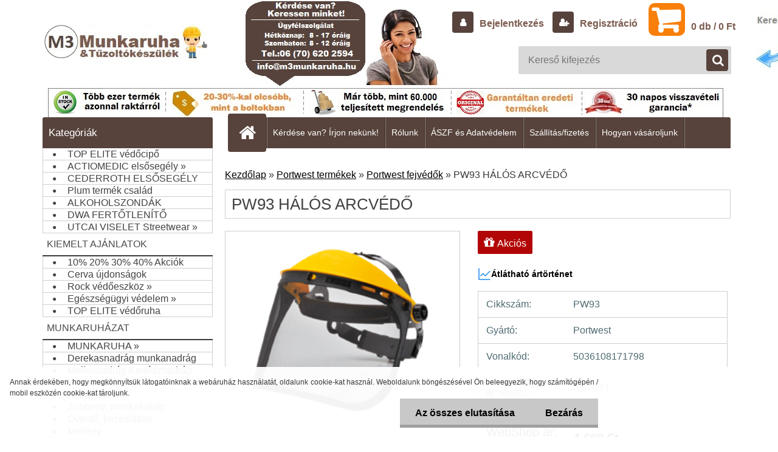

--- FILE ---
content_type: text/html; charset=utf-8
request_url: https://www.m3munkaruha.hu/PW93-HALOS-ARCVEDo-d1181.htm
body_size: 37833
content:


        <!DOCTYPE html>
    <html xmlns:og="http://ogp.me/ns#" xmlns:fb="http://www.facebook.com/2008/fbml" lang="hu" class="tmpl__3r03">
      <head>
          <script>
              window.cookie_preferences = getCookieSettings('cookie_preferences');
              window.cookie_statistics = getCookieSettings('cookie_statistics');
              window.cookie_marketing = getCookieSettings('cookie_marketing');

              function getCookieSettings(cookie_name) {
                  if (document.cookie.length > 0)
                  {
                      cookie_start = document.cookie.indexOf(cookie_name + "=");
                      if (cookie_start != -1)
                      {
                          cookie_start = cookie_start + cookie_name.length + 1;
                          cookie_end = document.cookie.indexOf(";", cookie_start);
                          if (cookie_end == -1)
                          {
                              cookie_end = document.cookie.length;
                          }
                          return unescape(document.cookie.substring(cookie_start, cookie_end));
                      }
                  }
                  return false;
              }
          </script>
                    <script async src="https://www.googletagmanager.com/gtag/js?id=KCPBLH3"></script>
                            <script>
                    window.dataLayer = window.dataLayer || [];
                    function gtag(){dataLayer.push(arguments)};
                    gtag('consent', 'default', {
                        'ad_storage': String(window.cookie_marketing) !== 'false' ? 'granted' : 'denied',
                        'analytics_storage': String(window.cookie_statistics) !== 'false' ? 'granted' : 'denied',
                        'ad_personalization': String(window.cookie_statistics) !== 'false' ? 'granted' : 'denied',
                        'ad_user_data': String(window.cookie_statistics) !== 'false' ? 'granted' : 'denied'
                    });
                    dataLayer.push({
                        'event': 'default_consent'
                    });
                </script>
                    <script>(function(w,d,s,l,i){w[l]=w[l]||[];w[l].push({'gtm.start':
          new Date().getTime(),event:'gtm.js'});var f=d.getElementsByTagName(s)[0],
        j=d.createElement(s),dl=l!='dataLayer'?'&l='+l:'';j.async=true;j.src=
        'https://www.googletagmanager.com/gtm.js?id='+i+dl;f.parentNode.insertBefore(j,f);
      })(window,document,'script','dataLayer','GTM-KCPBLH3');
        window.dataLayer = window.dataLayer || [];
        window.dataLayer.push({
            event: 'eec.pageview',
            clientIP: '3.147.36.XX'
        });

    </script>
            <title>Portwest termékek | PW93 HÁLÓS ARCVÉDŐ | M3munkaruha munkaruházati, munkavédelmi eszköz és tűzoltó készülék webáruház</title>
        <script type="text/javascript">var action_unavailable='action_unavailable';var id_language = 'hu';var id_country_code = 'HU';var language_code = 'hu-HU';var path_request = '/request.php';var type_request = 'POST';var cache_break = "2492"; var enable_console_debug = false; var enable_logging_errors = false;var administration_id_language = 'hu';var administration_id_country_code = 'HU';</script>          <script type="text/javascript" src="//ajax.googleapis.com/ajax/libs/jquery/1.8.3/jquery.min.js"></script>
          <script type="text/javascript" src="//code.jquery.com/ui/1.12.1/jquery-ui.min.js" ></script>
                  <script src="/wa_script/js/jquery.hoverIntent.minified.js?_=2025-12-15-09-40" type="text/javascript"></script>
        <script type="text/javascript" src="/admin/jscripts/jquery.qtip.min.js?_=2025-12-15-09-40"></script>
                  <script src="/wa_script/js/jquery.selectBoxIt.min.js?_=2025-12-15-09-40" type="text/javascript"></script>
                  <script src="/wa_script/js/bs_overlay.js?_=2025-12-15-09-40" type="text/javascript"></script>
        <script src="/wa_script/js/bs_design.js?_=2025-12-15-09-40" type="text/javascript"></script>
        <script src="/admin/jscripts/wa_translation.js?_=2025-12-15-09-40" type="text/javascript"></script>
        <link rel="stylesheet" type="text/css" href="/css/jquery.selectBoxIt.wa_script.css?_=2025-12-15-09-40" media="screen, projection">
        <link rel="stylesheet" type="text/css" href="/css/jquery.qtip.lupa.css?_=2025-12-15-09-40">
        
                  <script src="/wa_script/js/jquery.colorbox-min.js?_=2025-12-15-09-40" type="text/javascript"></script>
          <link rel="stylesheet" type="text/css" href="/css/colorbox.css?_=2025-12-15-09-40">
          <script type="text/javascript">
            jQuery(document).ready(function() {
              (function() {
                function createGalleries(rel) {
                  var regex = new RegExp(rel + "\\[(\\d+)]"),
                      m, group = "g_" + rel, groupN;
                  $("a[rel*=" + rel + "]").each(function() {
                    m = regex.exec(this.getAttribute("rel"));
                    if(m) {
                      groupN = group + m[1];
                    } else {
                      groupN = group;
                    }
                    $(this).colorbox({
                      rel: groupN,
                      slideshow:true,
                       maxWidth: "85%",
                       maxHeight: "85%",
                       returnFocus: false
                    });
                  });
                }
                createGalleries("lytebox");
                createGalleries("lyteshow");
              })();
            });</script>
          <script type="text/javascript">
      function init_products_hovers()
      {
        jQuery(".product").hoverIntent({
          over: function(){
            jQuery(this).find(".icons_width_hack").animate({width: "130px"}, 300, function(){});
          } ,
          out: function(){
            jQuery(this).find(".icons_width_hack").animate({width: "10px"}, 300, function(){});
          },
          interval: 40
        });
      }
      jQuery(document).ready(function(){

        jQuery(".param select, .sorting select").selectBoxIt();

        jQuery(".productFooter").click(function()
        {
          var $product_detail_link = jQuery(this).parent().find("a:first");

          if($product_detail_link.length && $product_detail_link.attr("href"))
          {
            window.location.href = $product_detail_link.attr("href");
          }
        });
        init_products_hovers();
        
        ebar_details_visibility = {};
        ebar_details_visibility["user"] = false;
        ebar_details_visibility["basket"] = false;

        ebar_details_timer = {};
        ebar_details_timer["user"] = setTimeout(function(){},100);
        ebar_details_timer["basket"] = setTimeout(function(){},100);

        function ebar_set_show($caller)
        {
          var $box_name = $($caller).attr("id").split("_")[0];

          ebar_details_visibility["user"] = false;
          ebar_details_visibility["basket"] = false;

          ebar_details_visibility[$box_name] = true;

          resolve_ebar_set_visibility("user");
          resolve_ebar_set_visibility("basket");
        }

        function ebar_set_hide($caller)
        {
          var $box_name = $($caller).attr("id").split("_")[0];

          ebar_details_visibility[$box_name] = false;

          clearTimeout(ebar_details_timer[$box_name]);
          ebar_details_timer[$box_name] = setTimeout(function(){resolve_ebar_set_visibility($box_name);},300);
        }

        function resolve_ebar_set_visibility($box_name)
        {
          if(   ebar_details_visibility[$box_name]
             && jQuery("#"+$box_name+"_detail").is(":hidden"))
          {
            jQuery("#"+$box_name+"_detail").slideDown(300);
          }
          else if(   !ebar_details_visibility[$box_name]
                  && jQuery("#"+$box_name+"_detail").not(":hidden"))
          {
            jQuery("#"+$box_name+"_detail").slideUp(0, function() {
              $(this).css({overflow: ""});
            });
          }
        }

        
        jQuery("#user_icon, #basket_icon").hoverIntent({
          over: function(){
            ebar_set_show(this);
            
          } ,
          out: function(){
            ebar_set_hide(this);
          },
          interval: 40
        });
        
        jQuery("#user_icon").click(function(e)
        {
          if(jQuery(e.target).attr("id") == "user_icon")
          {
            window.location.href = "https://www.m3munkaruha.hu/m3munkaruha/e-login/";
          }
        });

        jQuery("#basket_icon").click(function(e)
        {
          if(jQuery(e.target).attr("id") == "basket_icon")
          {
            window.location.href = "https://www.m3munkaruha.hu/m3munkaruha/e-basket/";
          }
        });
      
      });
    </script>        <meta http-equiv="Content-language" content="hu">
        <meta http-equiv="Content-Type" content="text/html; charset=utf-8">
        <meta name="language" content="Hungary">
        <meta name="keywords" content="pw93,hálós,arcvédő">
        <meta name="description" content="PW93 HÁLÓS ARCVÉDŐHálós arcvédőFekete színMéret: 8-x15,5">
        <meta name="revisit-after" content="1 Days">
        <meta name="distribution" content="global">
        <meta name="expires" content="never">
                  <meta name="expires" content="never">
                    <link rel="previewimage" href="https://www.m3munkaruha.hu/fotky20040/fotos/2720.jpg" />
                    <link rel="canonical" href="https://www.m3munkaruha.hu/PW93-HALOS-ARCVEDo-d1181.htm?tab=description"/>
          <meta property="og:image" content="http://www.m3munkaruha.hu/fotky20040/fotos/2720_k.jpg" />
<meta property="og:image:secure_url" content="https://www.m3munkaruha.hu/fotky20040/fotos/2720_k.jpg" />
<meta property="og:image:type" content="image/jpeg" />
            <meta name="robots" content="index, follow">
                      <link href="//www.m3munkaruha.hu/fotky20040/16x16_pixel3.jpg" rel="icon" type="image/jpeg">
          <link rel="shortcut icon" type="image/jpeg" href="//www.m3munkaruha.hu/fotky20040/16x16_pixel3.jpg">
                  <link rel="stylesheet" type="text/css" href="/css/lang_dependent_css/lang_hu.css?_=2025-12-15-09-40" media="screen, projection">
                <link rel='stylesheet' type='text/css' href='/wa_script/js/styles.css?_=2025-12-15-09-40'>
        <script language='javascript' type='text/javascript' src='/wa_script/js/javascripts.js?_=2025-12-15-09-40'></script>
        <script language='javascript' type='text/javascript' src='/wa_script/js/check_tel.js?_=2025-12-15-09-40'></script>
          <script src="/assets/javascripts/buy_button.js?_=2025-12-15-09-40"></script>
            <script type="text/javascript" src="/wa_script/js/bs_user.js?_=2025-12-15-09-40"></script>
        <script type="text/javascript" src="/wa_script/js/bs_fce.js?_=2025-12-15-09-40"></script>
        <script type="text/javascript" src="/wa_script/js/bs_fixed_bar.js?_=2025-12-15-09-40"></script>
        <script type="text/javascript" src="/bohemiasoft/js/bs.js?_=2025-12-15-09-40"></script>
        <script src="/wa_script/js/jquery.number.min.js?_=2025-12-15-09-40" type="text/javascript"></script>
        <script type="text/javascript">
            BS.User.id = 20040;
            BS.User.domain = "m3munkaruha";
            BS.User.is_responsive_layout = true;
            BS.User.max_search_query_length = 50;
            BS.User.max_autocomplete_words_count = 5;

            WA.Translation._autocompleter_ambiguous_query = ' A keresett szó túl gyakori. Kérjük, adjon meg több betűt vagy szót, vagy folytassa a keresést az űrlap elküldésével.';
            WA.Translation._autocompleter_no_results_found = ' Nincs találat a keresett kifejezésre.';
            WA.Translation._error = " Hiba";
            WA.Translation._success = " Siker";
            WA.Translation._warning = " Figyelem";
            WA.Translation._multiples_inc_notify = '<p class="multiples-warning"><strong>Rendelési mennyiség a #inc# többszöröse lehet.</strong><br><small> A rendelési mennyiséget ennek megfelelően növeltük meg.</small></p>';
            WA.Translation._shipping_change_selected = " Módosítás...";
            WA.Translation._shipping_deliver_to_address = "_shipping_deliver_to_address";

            BS.Design.template = {
              name: "3r03",
              is_selected: function(name) {
                if(Array.isArray(name)) {
                  return name.indexOf(this.name) > -1;
                } else {
                  return name === this.name;
                }
              }
            };
            BS.Design.isLayout3 = true;
            BS.Design.templates = {
              TEMPLATE_ARGON: "argon",TEMPLATE_NEON: "neon",TEMPLATE_CARBON: "carbon",TEMPLATE_XENON: "xenon",TEMPLATE_AURUM: "aurum",TEMPLATE_CUPRUM: "cuprum",TEMPLATE_ERBIUM: "erbium",TEMPLATE_CADMIUM: "cadmium",TEMPLATE_BARIUM: "barium",TEMPLATE_CHROMIUM: "chromium",TEMPLATE_SILICIUM: "silicium",TEMPLATE_IRIDIUM: "iridium",TEMPLATE_INDIUM: "indium",TEMPLATE_OXYGEN: "oxygen",TEMPLATE_HELIUM: "helium",TEMPLATE_FLUOR: "fluor",TEMPLATE_FERRUM: "ferrum",TEMPLATE_TERBIUM: "terbium",TEMPLATE_URANIUM: "uranium",TEMPLATE_ZINCUM: "zincum",TEMPLATE_CERIUM: "cerium",TEMPLATE_KRYPTON: "krypton",TEMPLATE_THORIUM: "thorium",TEMPLATE_ETHERUM: "etherum",TEMPLATE_KRYPTONIT: "kryptonit",TEMPLATE_TITANIUM: "titanium",TEMPLATE_PLATINUM: "platinum"            };
        </script>
                  <script src="/js/progress_button/modernizr.custom.js"></script>
                      <link rel="stylesheet" type="text/css" href="/bower_components/owl.carousel/dist/assets/owl.carousel.min.css" />
            <link rel="stylesheet" type="text/css" href="/bower_components/owl.carousel/dist/assets/owl.theme.default.min.css" />
            <script src="/bower_components/owl.carousel/dist/owl.carousel.min.js"></script>
                    <link rel="stylesheet" type="text/css" href="//static.bohemiasoft.com/jave/style.css?_=2025-12-15-09-40" media="screen">
                    <link rel="stylesheet" type="text/css" href="/css/font-awesome.4.7.0.min.css" media="screen">
          <link rel="stylesheet" type="text/css" href="/sablony/nove/3r03/3r03blue/css/product_var3.css?_=2025-12-15-09-40" media="screen">
                    <link rel="stylesheet"
                type="text/css"
                id="tpl-editor-stylesheet"
                href="/sablony/nove/3r03/3r03blue/css/colors.css?_=2025-12-15-09-40"
                media="screen">

          <meta name="viewport" content="width=device-width, initial-scale=1.0">
          <link rel="stylesheet" 
                   type="text/css" 
                   href="https://static.bohemiasoft.com/custom-css/neon.css?_1764923377" 
                   media="screen"><style type="text/css">
               <!--#site_logo{
                  width: 275px;
                  height: 100px;
                  background-image: url('/fotky20040/design_setup/images/custom_image_logo.jpg?cache_time=1713458148');
                  background-repeat: no-repeat;
                  
                }html body .myheader { 
          background-image: url('/fotky20040/design_setup/images/custom_image_centerpage.jpg?cache_time=1713458148');
          border: black;
          background-repeat: no-repeat;
          background-position: 50% 0%;
          
        }#page_background{
                  background-image: url('/fotky20040/design_setup/images/custom_image_aroundpage.png?cache_time=1713458148');
                  background-repeat: no-repeat;
                  background-position: 50% 0%;
                  background-color: transparent;
                }.bgLupa{
                  padding: 0;
                  border: none;
                }

 :root { 
 }
-->
                </style>          <link rel="stylesheet" type="text/css" href="/fotky20040/design_setup/css/user_defined.css?_=1625630792" media="screen, projection">
                    <script type="text/javascript" src="/admin/jscripts/wa_dialogs.js?_=2025-12-15-09-40"></script>
            <script>
      $(document).ready(function() {
        if (getCookie('show_cookie_message' + '_20040_hu') != 'no') {
          if($('#cookies-agreement').attr('data-location') === '0')
          {
            $('.cookies-wrapper').css("top", "0px");
          }
          else
          {
            $('.cookies-wrapper').css("bottom", "0px");
          }
          $('.cookies-wrapper').show();
        }

        $('#cookies-notify__close').click(function() {
          setCookie('show_cookie_message' + '_20040_hu', 'no');
          $('#cookies-agreement').slideUp();
          $("#masterpage").attr("style", "");
          setCookie('cookie_preferences', 'true');
          setCookie('cookie_statistics', 'true');
          setCookie('cookie_marketing', 'true');
          window.cookie_preferences = true;
          window.cookie_statistics = true;
          window.cookie_marketing = true;
          if(typeof gtag === 'function') {
              gtag('consent', 'update', {
                  'ad_storage': 'granted',
                  'analytics_storage': 'granted',
                  'ad_user_data': 'granted',
                  'ad_personalization': 'granted'
              });
          }
         return false;
        });

        $("#cookies-notify__disagree").click(function(){
            save_preferences();
        });

        $('#cookies-notify__preferences-button-close').click(function(){
            var cookies_notify_preferences = $("#cookies-notify-checkbox__preferences").is(':checked');
            var cookies_notify_statistics = $("#cookies-notify-checkbox__statistics").is(':checked');
            var cookies_notify_marketing = $("#cookies-notify-checkbox__marketing").is(':checked');
            save_preferences(cookies_notify_preferences, cookies_notify_statistics, cookies_notify_marketing);
        });

        function save_preferences(preferences = false, statistics = false, marketing = false)
        {
            setCookie('show_cookie_message' + '_20040_hu', 'no');
            $('#cookies-agreement').slideUp();
            $("#masterpage").attr("style", "");
            setCookie('cookie_preferences', preferences);
            setCookie('cookie_statistics', statistics);
            setCookie('cookie_marketing', marketing);
            window.cookie_preferences = preferences;
            window.cookie_statistics = statistics;
            window.cookie_marketing = marketing;
            if(marketing && typeof gtag === 'function')
            {
                gtag('consent', 'update', {
                    'ad_storage': 'granted'
                });
            }
            if(statistics && typeof gtag === 'function')
            {
                gtag('consent', 'update', {
                    'analytics_storage': 'granted',
                    'ad_user_data': 'granted',
                    'ad_personalization': 'granted',
                });
            }
            if(marketing === false && BS && BS.seznamIdentity) {
                BS.seznamIdentity.clearIdentity();
            }
        }

        /**
         * @param {String} cookie_name
         * @returns {String}
         */
        function getCookie(cookie_name) {
          if (document.cookie.length > 0)
          {
            cookie_start = document.cookie.indexOf(cookie_name + "=");
            if (cookie_start != -1)
            {
              cookie_start = cookie_start + cookie_name.length + 1;
              cookie_end = document.cookie.indexOf(";", cookie_start);
              if (cookie_end == -1)
              {
                cookie_end = document.cookie.length;
              }
              return unescape(document.cookie.substring(cookie_start, cookie_end));
            }
          }
          return "";
        }
        
        /**
         * @param {String} cookie_name
         * @param {String} value
         */
        function setCookie(cookie_name, value) {
          var time = new Date();
          time.setTime(time.getTime() + 365*24*60*60*1000); // + 1 rok
          var expires = "expires="+time.toUTCString();
          document.cookie = cookie_name + "=" + escape(value) + "; " + expires + "; path=/";
        }
      });
    </script>
    <script async src="https://www.googletagmanager.com/gtag/js?id=AW-1037063804"></script><script>
window.dataLayer = window.dataLayer || [];
function gtag(){dataLayer.push(arguments);}
gtag('js', new Date());
gtag('config', 'AW-1037063804', { debug_mode: true });
</script>        <script type="text/javascript" src="/wa_script/js/search_autocompleter.js?_=2025-12-15-09-40"></script>
                <link rel="stylesheet" type="text/css" href="/assets/vendor/magnific-popup/magnific-popup.css" />
      <script src="/assets/vendor/magnific-popup/jquery.magnific-popup.js"></script>
      <script type="text/javascript">
        BS.env = {
          decPoint: ",",
          basketFloatEnabled: false        };
      </script>
      <script type="text/javascript" src="/node_modules/select2/dist/js/select2.min.js"></script>
      <script type="text/javascript" src="/node_modules/maximize-select2-height/maximize-select2-height.min.js"></script>
      <script type="text/javascript">
        (function() {
          $.fn.select2.defaults.set("language", {
            noResults: function() {return " Nincs találat."},
            inputTooShort: function(o) {
              var n = o.minimum - o.input.length;
              return "_input_too_short".replace("#N#", n);
            }
          });
          $.fn.select2.defaults.set("width", "100%")
        })();

      </script>
      <link type="text/css" rel="stylesheet" href="/node_modules/select2/dist/css/select2.min.css" />
      <script type="text/javascript" src="/wa_script/js/countdown_timer.js?_=2025-12-15-09-40"></script>
      <script type="text/javascript" src="/wa_script/js/app.js?_=2025-12-15-09-40"></script>
      <script type="text/javascript" src="/node_modules/jquery-validation/dist/jquery.validate.min.js"></script>

      
          </head>
          <script type="text/javascript">
        var fb_pixel = 'active';
      </script>
      <script type="text/javascript" src="/wa_script/js/fb_pixel_func.js"></script>
      <script>add_to_cart_default_basket_settings();</script>  <body class="lang-hu layout3 not-home page-product-detail page-product-1181 basket-empty vat-payer-y alternative-currency-n" >
      <!-- Google Tag Manager (noscript) end -->
    <noscript><iframe src="https://www.googletagmanager.com/ns.html?id=GTM-KCPBLH3"
                      height="0" width="0" style="display:none;visibility:hidden"></iframe></noscript>
    <!-- End Google Tag Manager (noscript) -->
          <a name="topweb"></a>
            <div id="cookies-agreement" class="cookies-wrapper" data-location="1"
         >
      <div class="cookies-notify-background"></div>
      <div class="cookies-notify" style="display:block!important;">
        <div class="cookies-notify__bar">
          <div class="cookies-notify__bar1">
            <div class="cookies-notify__text"
                                 >
                Annak érdekében, hogy megkönnyítsük látogatóinknak a webáruház használatát, oldalunk cookie-kat használ. Weboldalunk böngészésével Ön beleegyezik, hogy számítógépén / mobil eszközén cookie-kat tároljunk.             </div>
            <div class="cookies-notify__button">
                <a href="#" id="cookies-notify__disagree" class="secondary-btn"
                   style="color: #000000;
                           background-color: #c8c8c8;
                           opacity: 1"
                >Az összes elutasítása</a>
              <a href="#" id="cookies-notify__close"
                 style="color: #000000;
                        background-color: #c8c8c8;
                        opacity: 1"
                >Bezárás</a>
            </div>
          </div>
                        <div class="cookies-notify__detail_box hidden"
                             >
                <div id="cookies-nofify__close_detail">Bezárás</div>
                <div>
                    <br />
                    <b>Mik azok a cookie-k?</b><br />
                    <span>A cookie-k rövid szöveges információk, amelyeket az Ön böngészője tárol. Ezeket az információkat minden weboldal használja, és az oldalak böngészése során cookie-kat tárolnak. Partneri szkriptek segítségével, amelyeket az oldalak használhatnak (például a Google Analytics</span><br /><br />
                    <b>Hogyan állítható be a webhely működése a cookie-kkal?</b><br />
                    <span>Bár javasoljuk, hogy engedélyezze az összes cookie típus használatát, a webhely működését ezekkel a saját preferenciáinak megfelelően állíthatja be az alábbi checkboxok segítségével. A cookie-k kezelésének jóváhagyása után döntését megváltoztathatja a cookie-k törlésével vagy szerkesztésével közvetlenül a böngészője beállításaiban. A cookie-k törlésére vonatkozó részletes információkat a böngészője súgójában talál.</span>
                </div>
                <div class="cookies-notify__checkboxes"
                                    >
                    <div class="checkbox-custom checkbox-default cookies-notify__checkbox">
                        <input type="checkbox" id="cookies-notify-checkbox__functional" checked disabled />
                        <label for="cookies-notify-checkbox__functional" class="cookies-notify__checkbox_label">Szükséges</label>
                    </div>
                    <div class="checkbox-custom checkbox-default cookies-notify__checkbox">
                        <input type="checkbox" id="cookies-notify-checkbox__preferences" checked />
                        <label for="cookies-notify-checkbox__preferences" class="cookies-notify__checkbox_label">Preferenciális</label>
                    </div>
                    <div class="checkbox-custom checkbox-default cookies-notify__checkbox">
                        <input type="checkbox" id="cookies-notify-checkbox__statistics" checked />
                        <label for="cookies-notify-checkbox__statistics" class="cookies-notify__checkbox_label">Statisztikai</label>
                    </div>
                    <div class="checkbox-custom checkbox-default cookies-notify__checkbox">
                        <input type="checkbox" id="cookies-notify-checkbox__marketing" checked />
                        <label for="cookies-notify-checkbox__marketing" class="cookies-notify__checkbox_label">Marketing</label>
                    </div>
                </div>
                <div id="cookies-notify__cookie_types">
                    <div class="cookies-notify__cookie_type cookie-active" data-type="functional">
                        Szükséges (13)
                    </div>
                    <div class="cookies-notify__cookie_type" data-type="preferences">
                        Preferenciális (1)
                    </div>
                    <div class="cookies-notify__cookie_type" data-type="statistics">
                        Statisztikai (15)
                    </div>
                    <div class="cookies-notify__cookie_type" data-type="marketing">
                        Marketing (14)
                    </div>
                    <div class="cookies-notify__cookie_type" data-type="unclassified">
                        Nem besorolt (7)
                    </div>
                </div>
                <div id="cookies-notify__cookie_detail">
                    <div class="cookie-notify__cookie_description">
                        <span id="cookie-notify__description_functional" class="cookie_description_active">Ezek az információk elengedhetetlenek a weboldal megfelelő működéséhez, például az áruk kosárba helyezéséhez, a kitöltött adatok mentéséhez vagy az ügyfélszekcióba való bejelentkezéshez.</span>
                        <span id="cookie-notify__description_preferences" class="hidden">Ezek a cookie-k lehetővé teszik az oldal viselkedésének vagy megjelenésének az Ön igényei szerinti testreszabását, például a nyelvválasztást.</span>
                        <span id="cookie-notify__description_statistics" class="hidden">Ezeknek a cookie-knak köszönhetően a webhely tulajdonosai és fejlesztői jobban megérthetik a felhasználók viselkedését, és úgy fejleszthetik az oldalt, hogy az a lehető leginkább felhasználóbarát legyen. Így Ön a lehető leggyorsabban megtalálja a keresett terméket, vagy a lehető legegyszerűbben vásárolja meg azt.</span>
                        <span id="cookie-notify__description_marketing" class="hidden">Ezek az információk lehetővé teszik az ajánlatok személyre szabott megjelenítését az Ön számára a korábbi oldalak és ajánlatok böngészési tapasztalatainak köszönhetően.</span>
                        <span id="cookie-notify__description_unclassified" class="hidden">Ezek a cookie-k egyelőre nincsenek külön kategóriába sorolva.</span>
                    </div>
                    <style>
                        #cookies-notify__cookie_detail_table td
                        {
                            color: #ffffff                        }
                    </style>
                    <table class="table" id="cookies-notify__cookie_detail_table">
                        <thead>
                            <tr>
                                <th>Név</th>
                                <th>Cél</th>
                                <th>Lejárat</th>
                            </tr>
                        </thead>
                        <tbody>
                                                    <tr>
                                <td>show_cookie_message</td>
                                <td>Ukládá informaci o potřebě zobrazení cookie lišty</td>
                                <td>1 year</td>
                            </tr>
                                                        <tr>
                                <td>__zlcmid</td>
                                <td>This Cookie is used to store the visitor’s identity across visits and the visitor’s preference to disable our live chat feature.</td>
                                <td>1 year</td>
                            </tr>
                                                        <tr>
                                <td>__cfruid</td>
                                <td>This cookie is a part of the services provided by Cloudflare - Including load-balancing, deliverance of website content and serving DNS connection for website operators.</td>
                                <td>session</td>
                            </tr>
                                                        <tr>
                                <td>_auth</td>
                                <td>Ensures visitor browsing-security by preventing cross-site request forgery. This cookie is essential for the security of the website and visitor.</td>
                                <td>1 year</td>
                            </tr>
                                                        <tr>
                                <td>csrftoken</td>
                                <td>Helps prevent Cross-Site Request Forgery (CSRF) attacks.</td>
                                <td>1 year</td>
                            </tr>
                                                        <tr>
                                <td>PHPSESSID</td>
                                <td>Preserves user session state across page requests.</td>
                                <td>session</td>
                            </tr>
                                                        <tr>
                                <td>rc::a</td>
                                <td>This cookie is used to distinguish between humans and bots. This is beneficial for the website, in order to
make valid reports on the use of their website.</td>
                                <td>persistent</td>
                            </tr>
                                                        <tr>
                                <td>rc::c</td>
                                <td>This cookie is used to distinguish between humans and bots.</td>
                                <td>session</td>
                            </tr>
                                                        <tr>
                                <td>AWSALBCORS</td>
                                <td>Registers which server-cluster is serving the visitor. This is used in context with load balancing, in order to optimize user experience.</td>
                                <td>6 days</td>
                            </tr>
                                                        <tr>
                                <td>18plus_allow_access#</td>
                                <td></td>
                                <td>unknown</td>
                            </tr>
                                                        <tr>
                                <td>18plus_cat#</td>
                                <td></td>
                                <td>unknown</td>
                            </tr>
                                                        <tr>
                                <td>bs_slide_menu</td>
                                <td></td>
                                <td>unknown</td>
                            </tr>
                                                        <tr>
                                <td>left_menu</td>
                                <td></td>
                                <td>unknown</td>
                            </tr>
                                                    </tbody>
                    </table>
                    <div class="cookies-notify__button">
                        <a href="#" id="cookies-notify__preferences-button-close"
                           style="color: #000000;
                                background-color: #c8c8c8;
                                opacity: 1">
                            Beállítások mentése                        </a>
                    </div>
                </div>
            </div>
                    </div>
      </div>
    </div>
    
  <div id="responsive_layout_large"></div><div id="page">    <script type="text/javascript">
      var responsive_articlemenu_name = ' Menü';
      var responsive_eshopmenu_name = ' Termékek';
    </script>
        <div class="myheader">
            <div class="content">
            <div class="logo-wrapper">
            <a id="site_logo" href="//www.m3munkaruha.hu" class="mylogo" aria-label="Logo"></a>
    </div>
                <div id="search">
      <form name="search" id="searchForm" action="/search-engine.htm" method="GET" enctype="multipart/form-data">
        <label for="q" class="title_left2"> Hľadanie</label>
        <p>
          <input name="slovo" type="text" class="inputBox" id="q" placeholder=" Kereső kifejezés" maxlength="50">
          
          <input type="hidden" id="source_service" value="www.eshop-gyorsan.hu">
        </p>
        <div class="wrapper_search_submit">
          <input type="submit" class="search_submit" aria-label="search" name="search_submit" value="">
        </div>
        <div id="search_setup_area">
          <input id="hledatjak2" checked="checked" type="radio" name="hledatjak" value="2">
          <label for="hledatjak2">Termékek keresése</label>
          <br />
          <input id="hledatjak1"  type="radio" name="hledatjak" value="1">
          <label for="hledatjak1">Cikkek keresése</label>
                    <script type="text/javascript">
            function resolve_search_mode_visibility()
            {
              if (jQuery('form[name=search] input').is(':focus'))
              {
                if (jQuery('#search_setup_area').is(':hidden'))
                {
                  jQuery('#search_setup_area').slideDown(400);
                }
              }
              else
              {
                if (jQuery('#search_setup_area').not(':hidden'))
                {
                  jQuery('#search_setup_area').slideUp(400);
                }
              }
            }

            $('form[name=search] input').click(function() {
              this.focus();
            });

            jQuery('form[name=search] input')
                .focus(function() {
                  resolve_search_mode_visibility();
                })
                .blur(function() {
                  setTimeout(function() {
                    resolve_search_mode_visibility();
                  }, 1000);
                });

          </script>
                  </div>
      </form>
    </div>
          </div>
          </div>
    <script type="text/javascript" src="/wa_script/js/wz_tooltip.js"></script><div id="page_background">      <div class="hack-box"><!-- HACK MIN WIDTH FOR IE 5, 5.5, 6  -->
                  <div id="masterpage" style="margin-bottom:95px;"><!-- MASTER PAGE -->
              <div id="header">          </div><!-- END HEADER -->
          
  <div id="ebar" class="" >        <div id="ebar_set">
                <div id="user_icon">

                            <div id="user_detail">
                    <div id="user_arrow_tag"></div>
                    <div id="user_content_tag">
                        <div id="user_content_tag_bg">
                            <a href="/m3munkaruha/e-login/"
                               class="elink user_login_text"
                               >
                               Bejelentkezés                            </a>
                            <a href="/m3munkaruha/e-register/"
                               class="elink user-logout user_register_text"
                               >
                               Regisztráció                            </a>
                        </div>
                    </div>
                </div>
            
        </div>
        
                <div id="basket_icon" >
            <div id="basket_detail">
                <div id="basket_arrow_tag"></div>
                <div id="basket_content_tag">
                    <a id="quantity_tag" href="/m3munkaruha/e-basket" rel="nofollow" class="elink">0 db / 0&nbsp;Ft</a>
                                    </div>
            </div>
        </div>
                <a id="basket_tag"
           href="m3munkaruha/e-basket"
           rel="nofollow"
           class="elink">
            <span id="basket_tag_left">&nbsp;</span>
            <span id="basket_tag_right">
                0 db            </span>
        </a>
                </div></div>    <!--[if IE 6]>
    <style>
    #main-menu ul ul{visibility:visible;}
    </style>
    <![endif]-->

    
    <div id="topmenu"><!-- TOPMENU -->
            <div id="main-menu" class="">
                 <ul>
            <li class="eshop-menu-home">
              <a href="//www.m3munkaruha.hu" class="top_parent_act" aria-label="Homepage">
                              </a>
            </li>
          </ul>
          
<ul><li class="eshop-menu-9 eshop-menu-order-1 eshop-menu-odd"><a href="/Kerdese-van-Irjon-nekunk-a9_0.htm"  class="top_parent">Kérdése van? Írjon nekünk!</a>
</li></ul>
<ul><li class="eshop-menu-7 eshop-menu-order-2 eshop-menu-even"><a href="/Rolunk-a7_0.htm"  class="top_parent">Rólunk</a> <ul><!--[if lte IE 7]><table><tr><td><![endif]--> <li class="eshop-submenu-1"><a href="/Kapcsolat-a7_1.htm" >Kapcsolat</a></li><li class="eshop-submenu-2"><a href="/Bemutatkozas-a7_2.htm" >Bemutatkozás</a></li><li class="eshop-submenu-5"><a href="/Arkepzes-a7_5.htm" >Árképzés</a></li> <!--[if lte IE 7]></td></tr></table><![endif]--></ul> 
</li></ul>
<ul><li class="eshop-menu-3 eshop-menu-order-3 eshop-menu-odd"><a href="/ASZF-es-Adatvedelem-a3_0.htm"  class="top_parent">ÁSZF és Adatvédelem</a> <ul><!--[if lte IE 7]><table><tr><td><![endif]--> <li class="eshop-submenu-3"><a href="/Altalanos-szerzodes-feltetele-a3_3.htm" >Általános szerződés feltétele</a></li><li class="eshop-submenu-4"><a href="/Adatvedelem-a3_4.htm" >Adatvédelem</a></li> <!--[if lte IE 7]></td></tr></table><![endif]--></ul> 
</li></ul>
<ul><li class="eshop-menu-6 eshop-menu-order-4 eshop-menu-even"><a href="/Szallitas-fizetes-a6_0.htm"  class="top_parent">Szállítás/fizetés</a>
</li></ul>
<ul><li class="eshop-menu-4 eshop-menu-order-5 eshop-menu-odd"><a href="/Hogyan-vasaroljunk-a4_0.htm"  class="top_parent">Hogyan vásároljunk</a> <ul><!--[if lte IE 7]><table><tr><td><![endif]--> <li class="eshop-submenu-10"><a href="/Vasarlasi-segedlet-a4_10.htm" >Vásárlási segédlet</a></li><li class="eshop-submenu-8"><a href="/Meretvalasztasi-segedlet-a4_8.htm" >Méretválasztási segédlet</a></li><li class="eshop-submenu-9"><a href="/Legzesvedo-valasztasi-segedlet-a4_9.htm" >Légzésvédő választási segédlet</a></li><li class="eshop-submenu-11"><a href="/Labvedelmi-jelolesek-a4_11.htm" >Lábvédelmi jelölések</a></li><li class="eshop-submenu-12"><a href="/Ajandek-kupon-segedlet-a4_12.htm" >Ajándék kupon segédlet</a></li> <!--[if lte IE 7]></td></tr></table><![endif]--></ul> 
</li></ul>      </div>
    </div><!-- END TOPMENU -->
              <div id="aroundpage"><!-- AROUND PAGE -->
            
      <!-- LEFT BOX -->
      <div id="left-box">
              <div class="menu-typ-2" id="left_eshop">
                <p class="title_left_eshop">Kategóriák</p>
          
        <div id="inleft_eshop">
          <div class="leftmenu">
                <ul class="root-eshop-menu">
              <li class="leftmenuDef category-menu-84 category-menu-order-1 category-menu-odd">
          <a href="/TOP-ELITE-vedocipo-c84_0_1.htm">            <strong>
              TOP ELITE védőcipő            </strong>
            </a>        </li>

                <li class="sub leftmenuDef category-menu-85 category-menu-order-2 category-menu-even">
          <a href="/ACTIOMEDIC-elsosegely-c85_0_1.htm">            <strong>
              ACTIOMEDIC elsősegély            </strong>
            &#187;      <!--[if IE 7]><!--></a><!--<![endif]-->
      <!--[if lte IE 6]><table><tr><td><![endif]-->
          <ul class="eshop-submenu level-2">
              <li class="leftmenuDef category-submenu-789 masonry_item">
          <a href="/Szemvedelem-c85_789_2.htm">            <strong>
              Szemvédelem            </strong>
            </a>        </li>

                <li class="leftmenuDef category-submenu-790 masonry_item">
          <a href="/CEDERROTH-ELSoSEGELY-c85_790_2.htm">            <strong>
              CEDERROTH ELSŐSEGÉLY            </strong>
            </a>        </li>

                <li class="leftmenuDef category-submenu-791 masonry_item">
          <a href="/BoRVEDELEM-c85_791_2.htm">            <strong>
              BŐRVÉDELEM            </strong>
            </a>        </li>

                <li class="leftmenuDef category-submenu-792 masonry_item">
          <a href="/TISZTITOKENDoK-c85_792_2.htm">            <strong>
              TISZTÍTÓKENDŐK            </strong>
            </a>        </li>

                <li class="leftmenuDef category-submenu-794 masonry_item">
          <a href="/VESZZUHANY-RENDSZER-c85_794_2.htm">            <strong>
              VÉSZZUHANY RENDSZER            </strong>
            </a>        </li>

                <li class="leftmenuDef category-submenu-793 masonry_item">
          <a href="/PROBIOTIKUS-TISZTITOSZEREK-c85_793_2.htm">            <strong>
              PROBIOTIKUS TISZTÍTÓSZEREK            </strong>
            </a>        </li>

            </ul>
      <style>
        #left-box .remove_point a::before
        {
          display: none;
        }
      </style>
          <!--[if lte IE 6]></td></tr></table></a><![endif]-->
      </a>        </li>

                <li class="leftmenuDef category-menu-86 category-menu-order-3 category-menu-odd">
          <a href="/CEDERROTH-ELSoSEGELY-c86_0_1.htm">            <strong>
              CEDERROTH ELSŐSEGÉLY            </strong>
            </a>        </li>

                <li class="leftmenuDef category-menu-87 category-menu-order-4 category-menu-even">
          <a href="/Plum-termek-csalad-c87_0_1.htm">            <strong>
              Plum termék család             </strong>
            </a>        </li>

                <li class="leftmenuDef category-menu-88 category-menu-order-5 category-menu-odd">
          <a href="/ALKOHOLSZONDAK-c88_0_1.htm">            <strong>
              ALKOHOLSZONDÁK            </strong>
            </a>        </li>

                <li class="leftmenuDef category-menu-89 category-menu-order-6 category-menu-even">
          <a href="/DWA-FERToTLENITo-c89_0_1.htm">            <strong>
              DWA FERTŐTLENÍTŐ            </strong>
            </a>        </li>

                <li class="sub leftmenuDef category-menu-90 category-menu-order-7 category-menu-odd">
          <a href="/UTCAI-VISELET-Streetwear-c90_0_1.htm">            <strong>
              UTCAI VISELET Streetwear            </strong>
            &#187;      <!--[if IE 7]><!--></a><!--<![endif]-->
      <!--[if lte IE 6]><table><tr><td><![endif]-->
          <ul class="eshop-submenu level-2">
              <li class="leftmenuDef category-submenu-795 masonry_item">
          <a href="/Melleny-c90_795_2.htm">            <strong>
              Mellény            </strong>
            </a>        </li>

                <li class="leftmenuDef category-submenu-796 masonry_item">
          <a href="/Melleny-c90_796_2.htm">            <strong>
              Mellény            </strong>
            </a>        </li>

            </ul>
      <style>
        #left-box .remove_point a::before
        {
          display: none;
        }
      </style>
          <!--[if lte IE 6]></td></tr></table></a><![endif]-->
      </a>        </li>

                <li class="leftmenuCat category-menu-sep-80 category-menu-sep-order-1">
                      <strong>
              KIEMELT AJÁNLATOK            </strong>
                    </li>

                <li class="leftmenuDef category-menu-71 category-menu-order-8 category-menu-even">
          <a href="/10-20-30-40-Akciok-c71_0_1.htm">            <strong>
              10% 20% 30% 40% Akciók            </strong>
            </a>        </li>

                <li class="leftmenuDef category-menu-74 category-menu-order-9 category-menu-odd">
          <a href="/Cerva-ujdonsagok-c74_0_1.htm">            <strong>
              Cerva újdonságok            </strong>
            </a>        </li>

                <li class="sub leftmenuDef category-menu-75 category-menu-order-10 category-menu-even">
          <a href="/Rock-vedoeszkoz-c75_0_1.htm">            <strong>
              Rock védőeszköz            </strong>
            &#187;      <!--[if IE 7]><!--></a><!--<![endif]-->
      <!--[if lte IE 6]><table><tr><td><![endif]-->
          <ul class="eshop-submenu level-2">
              <li class="leftmenuDef category-submenu-752 masonry_item">
          <a href="/Rock-Sapkak-c75_752_2.htm">            <strong>
              Rock Sapkák            </strong>
            </a>        </li>

                <li class="sub leftmenuDef category-submenu-753 masonry_item">
          <a href="/Rock-Munkaruhazat-c75_753_2.htm">            <strong>
              Rock Munkaruházat            </strong>
            &#187;      <!--[if IE 7]><!--></a><!--<![endif]-->
      <!--[if lte IE 6]><table><tr><td><![endif]-->
          <ul class="eshop-submenu level-3">
              <li class="leftmenuDef category-submenu-754">
          <a href="/Rock-Teli-ruhak-c75_754_3.htm">            <strong>
              Rock Téli ruhák            </strong>
            </a>        </li>

                <li class="leftmenuDef category-submenu-755">
          <a href="/Rock-BW270-ruhak-c75_755_3.htm">            <strong>
              Rock BW270 ruhák            </strong>
            </a>        </li>

                <li class="leftmenuDef category-submenu-758">
          <a href="/Rock-Hegesztoruhak-c75_758_3.htm">            <strong>
              Rock Hegesztőruhák            </strong>
            </a>        </li>

                <li class="leftmenuDef category-submenu-760">
          <a href="/Rock-Lathatosagi-ruhak-c75_760_3.htm">            <strong>
              Rock Láthatósági ruhák            </strong>
            </a>        </li>

                <li class="leftmenuDef category-submenu-766">
          <a href="/Rock-Hutohazi-ruhak-c75_766_3.htm">            <strong>
              Rock Hűtőházi ruhák            </strong>
            </a>        </li>

                <li class="leftmenuDef category-submenu-767">
          <a href="/Rock-Savallo-ruhak-c75_767_3.htm">            <strong>
              Rock Saválló ruhák            </strong>
            </a>        </li>

                <li class="leftmenuDef category-submenu-763">
          <a href="/HIGHLINE-ruhak-c75_763_3.htm">            <strong>
              HIGHLINE ruhák            </strong>
            </a>        </li>

                <li class="leftmenuDef category-submenu-764">
          <a href="/VISLINE-ruhak-c75_764_3.htm">            <strong>
              VISLINE ruhák            </strong>
            </a>        </li>

                <li class="leftmenuDef category-submenu-772">
          <a href="/BDU-derekasnadragok-c75_772_3.htm">            <strong>
              BDU derekasnadrágok            </strong>
            </a>        </li>

                <li class="leftmenuDef category-submenu-776">
          <a href="/ECO-ruhak-c75_776_3.htm">            <strong>
              ECO ruhák            </strong>
            </a>        </li>

                <li class="leftmenuDef category-submenu-779">
          <a href="/Hammer-ruhak-c75_779_3.htm">            <strong>
              Hammer ruhák            </strong>
            </a>        </li>

            </ul>
      <style>
        #left-box .remove_point a::before
        {
          display: none;
        }
      </style>
          <!--[if lte IE 6]></td></tr></table></a><![endif]-->
      </a>        </li>

                <li class="sub leftmenuDef category-submenu-756 masonry_item">
          <a href="/Rock-Labvedelem-c75_756_2.htm">            <strong>
              Rock Lábvédelem            </strong>
            &#187;      <!--[if IE 7]><!--></a><!--<![endif]-->
      <!--[if lte IE 6]><table><tr><td><![endif]-->
          <ul class="eshop-submenu level-3">
              <li class="leftmenuDef category-submenu-757">
          <a href="/Rock-Cipok-Felcipok-c75_757_3.htm">            <strong>
              Rock Cipők, Félcipők            </strong>
            </a>        </li>

                <li class="leftmenuDef category-submenu-759">
          <a href="/Rock-Bakancsok-c75_759_3.htm">            <strong>
              Rock Bakancsok            </strong>
            </a>        </li>

                <li class="leftmenuDef category-submenu-765">
          <a href="/Rock-Papucsok-c75_765_3.htm">            <strong>
              Rock Papucsok            </strong>
            </a>        </li>

                <li class="leftmenuDef category-submenu-768">
          <a href="/Rock-Szandalok-c75_768_3.htm">            <strong>
              Rock Szandálok            </strong>
            </a>        </li>

                <li class="leftmenuDef category-submenu-769">
          <a href="/Rock-Csizmak-c75_769_3.htm">            <strong>
              Rock Csizmák            </strong>
            </a>        </li>

                <li class="leftmenuDef category-submenu-775">
          <a href="/Rock-Kiegeszitok-c75_775_3.htm">            <strong>
              Rock Kiegészítők            </strong>
            </a>        </li>

            </ul>
      <style>
        #left-box .remove_point a::before
        {
          display: none;
        }
      </style>
          <!--[if lte IE 6]></td></tr></table></a><![endif]-->
      </a>        </li>

                <li class="sub leftmenuDef category-submenu-761 masonry_item">
          <a href="/Rock-Kezvedelem-c75_761_2.htm">            <strong>
              Rock Kézvédelem            </strong>
            &#187;      <!--[if IE 7]><!--></a><!--<![endif]-->
      <!--[if lte IE 6]><table><tr><td><![endif]-->
          <ul class="eshop-submenu level-3">
              <li class="leftmenuDef category-submenu-762">
          <a href="/Specialis-kezvedok-c75_762_3.htm">            <strong>
              Speciális kézvédők            </strong>
            </a>        </li>

                <li class="leftmenuDef category-submenu-777">
          <a href="/Egyszerhasznalatos-kesztyuk-c75_777_3.htm">            <strong>
              Egyszerhasználatos kesztyűk            </strong>
            </a>        </li>

            </ul>
      <style>
        #left-box .remove_point a::before
        {
          display: none;
        }
      </style>
          <!--[if lte IE 6]></td></tr></table></a><![endif]-->
      </a>        </li>

                <li class="sub leftmenuDef category-submenu-770 masonry_item">
          <a href="/Egyeb-c75_770_2.htm">            <strong>
              Egyéb            </strong>
            &#187;      <!--[if IE 7]><!--></a><!--<![endif]-->
      <!--[if lte IE 6]><table><tr><td><![endif]-->
          <ul class="eshop-submenu level-3">
              <li class="leftmenuDef category-submenu-771">
          <a href="/Rock-Legzesvedok-c75_771_3.htm">            <strong>
              Rock Légzésvédők            </strong>
            </a>        </li>

                <li class="leftmenuDef category-submenu-778">
          <a href="/Rock-Leeses-elleni-eszkozok-c75_778_3.htm">            <strong>
              Rock Leesés elleni eszközök            </strong>
            </a>        </li>

            </ul>
      <style>
        #left-box .remove_point a::before
        {
          display: none;
        }
      </style>
          <!--[if lte IE 6]></td></tr></table></a><![endif]-->
      </a>        </li>

            </ul>
      <style>
        #left-box .remove_point a::before
        {
          display: none;
        }
      </style>
          <!--[if lte IE 6]></td></tr></table></a><![endif]-->
      </a>        </li>

                <li class="sub leftmenuDef category-menu-76 category-menu-order-11 category-menu-odd">
          <a href="/Egeszsegugyi-vedelem-c76_0_1.htm">            <strong>
              Egészségügyi védelem            </strong>
            &#187;      <!--[if IE 7]><!--></a><!--<![endif]-->
      <!--[if lte IE 6]><table><tr><td><![endif]-->
          <ul class="eshop-submenu level-2">
              <li class="leftmenuDef category-submenu-785 masonry_item">
          <a href="/koronavirus-csapda">            <strong>
              Vírus Csapda            </strong>
            </a>        </li>

                <li class="leftmenuDef category-submenu-788 masonry_item">
          <a href="/Textil-maszk-c76_788_2.htm">            <strong>
              Textil maszk            </strong>
            </a>        </li>

                <li class="leftmenuDef category-submenu-781 masonry_item">
          <a href="/Legzesvedo-c76_781_2.htm">            <strong>
              Légzésvédő            </strong>
            </a>        </li>

                <li class="leftmenuDef category-submenu-782 masonry_item">
          <a href="/Overall-kezeslabas-c76_782_2.htm">            <strong>
              Overall, kezeslábas            </strong>
            </a>        </li>

                <li class="leftmenuDef category-submenu-783 masonry_item">
          <a href="/Szemvedelem-c76_783_2.htm">            <strong>
              Szemvédelem            </strong>
            </a>        </li>

                <li class="leftmenuDef category-submenu-784 masonry_item">
          <a href="/Kezvedelem-c76_784_2.htm">            <strong>
              Kézvédelem            </strong>
            </a>        </li>

            </ul>
      <style>
        #left-box .remove_point a::before
        {
          display: none;
        }
      </style>
          <!--[if lte IE 6]></td></tr></table></a><![endif]-->
      </a>        </li>

                <li class="leftmenuDef category-menu-83 category-menu-order-12 category-menu-even">
          <a href="/TOP-ELITE-vedoruha-c83_0_1.htm">            <strong>
              TOP ELITE védőruha            </strong>
            </a>        </li>

                <li class="leftmenuCat category-menu-sep-26 category-menu-sep-order-2">
                      <strong>
              MUNKARUHÁZAT            </strong>
                    </li>

                <li class="sub leftmenuDef category-menu-4 category-menu-order-13 category-menu-odd">
          <a href="/MUNKARUHA-c4_0_1.htm">            <strong>
              MUNKARUHA            </strong>
            &#187;      <!--[if IE 7]><!--></a><!--<![endif]-->
      <!--[if lte IE 6]><table><tr><td><![endif]-->
          <ul class="eshop-submenu level-2">
              <li class="leftmenuDef category-submenu-10 masonry_item">
          <a href="/Derekasnadrag-csiponadrag-c4_10_2.htm">            <strong>
              Derekasnadrág, csípőnadrág            </strong>
            </a>        </li>

                <li class="leftmenuDef category-submenu-11 masonry_item">
          <a href="/Mellesnadrag-kertesznadrag-c4_11_2.htm">            <strong>
              Mellesnadrág, kertésznadrág            </strong>
            </a>        </li>

                <li class="leftmenuDef category-submenu-12 masonry_item">
          <a href="/Kabat-dzseki-c4_12_2.htm">            <strong>
              Kabát, dzseki            </strong>
            </a>        </li>

                <li class="leftmenuDef category-submenu-730 masonry_item">
          <a href="/Jol-lathatosagi-vedoruhazat-c4_730_2.htm">            <strong>
              Jól láthatósági védőruházat            </strong>
            </a>        </li>

                <li class="leftmenuDef category-submenu-731 masonry_item">
          <a href="/Munkavedelmi-esokabat-c4_731_2.htm">            <strong>
              Munkavédelmi esőkabát            </strong>
            </a>        </li>

                <li class="leftmenuDef category-submenu-13 masonry_item">
          <a href="/Zubbony-c4_13_2.htm">            <strong>
              Zubbony            </strong>
            </a>        </li>

                <li class="leftmenuDef category-submenu-14 masonry_item">
          <a href="/Melleny-c4_14_2.htm">            <strong>
              Mellény            </strong>
            </a>        </li>

                <li class="leftmenuDef category-submenu-15 masonry_item">
          <a href="/3az1ben-lelegzo-kabat-c4_15_2.htm">            <strong>
              3az1ben lélegző kabát            </strong>
            </a>        </li>

                <li class="leftmenuDef category-submenu-16 masonry_item">
          <a href="/Meleg-ruhazat-c4_16_2.htm">            <strong>
              Meleg ruházat            </strong>
            </a>        </li>

                <li class="leftmenuDef category-submenu-17 masonry_item">
          <a href="/Overall-kezeslabas-c4_17_2.htm">            <strong>
              Overall, kezeslábas            </strong>
            </a>        </li>

                <li class="leftmenuDef category-submenu-18 masonry_item">
          <a href="/Kopeny-tunika-c4_18_2.htm">            <strong>
              Köpeny, tunika            </strong>
            </a>        </li>

                <li class="leftmenuDef category-submenu-19 masonry_item">
          <a href="/Gasztro-szakacs-sefruha-c4_19_2.htm">            <strong>
              Gasztro, szakács, séfruha            </strong>
            </a>        </li>

                <li class="leftmenuDef category-submenu-20 masonry_item">
          <a href="/Ing-polo-pulover-c4_20_2.htm">            <strong>
              Ing, póló, pulóver            </strong>
            </a>        </li>

                <li class="leftmenuDef category-submenu-21 masonry_item">
          <a href="/EP-workwear-munkaruhazat-c4_21_2.htm">            <strong>
              EP workwear® munkaruházat            </strong>
            </a>        </li>

                <li class="leftmenuDef category-submenu-22 masonry_item">
          <a href="/Couverguard-munkaruhak-c4_22_2.htm">            <strong>
              Couverguard munkaruhák            </strong>
            </a>        </li>

                <li class="leftmenuDef category-submenu-23 masonry_item">
          <a href="/Couverguard-polar-softshell-c4_23_2.htm">            <strong>
              Couverguard polár-softshell            </strong>
            </a>        </li>

                <li class="leftmenuDef category-submenu-24 masonry_item">
          <a href="/Hutohazi-vedoruhazat-c4_24_2.htm">            <strong>
              Hűtőházi védőruházat            </strong>
            </a>        </li>

                <li class="leftmenuDef category-submenu-25 masonry_item">
          <a href="/Teliesitett-ruha-c4_25_2.htm">            <strong>
              Téliesített ruha            </strong>
            </a>        </li>

                <li class="leftmenuDef category-submenu-26 masonry_item">
          <a href="/UV-vedoruha-c4_26_2.htm">            <strong>
              UV védőruha            </strong>
            </a>        </li>

            </ul>
      <style>
        #left-box .remove_point a::before
        {
          display: none;
        }
      </style>
          <!--[if lte IE 6]></td></tr></table></a><![endif]-->
      </a>        </li>

                <li class="leftmenuDef category-menu-58 category-menu-order-14 category-menu-even">
          <a href="/Derekasnadrag-munkanadrag-c58_0_1.htm">            <strong>
              Derekasnadrág munkanadrág            </strong>
            </a>        </li>

                <li class="leftmenuDef category-menu-59 category-menu-order-15 category-menu-odd">
          <a href="/Mellesnadrag-Kertesznadrag-c59_0_1.htm">            <strong>
              Mellesnadrág Kertésznadrág            </strong>
            </a>        </li>

                <li class="leftmenuDef category-menu-66 category-menu-order-16 category-menu-even">
          <a href="/Rovidnadrag-c66_0_1.htm">            <strong>
              Rövidnadrág            </strong>
            </a>        </li>

                <li class="leftmenuDef category-menu-60 category-menu-order-17 category-menu-odd">
          <a href="/Kabat-Jacket-c60_0_1.htm">            <strong>
              Kabát, Jacket            </strong>
            </a>        </li>

                <li class="leftmenuDef category-menu-64 category-menu-order-18 category-menu-even">
          <a href="/Zubbony-munkakabat-c64_0_1.htm">            <strong>
              Zubbony, munkakabát            </strong>
            </a>        </li>

                <li class="leftmenuDef category-menu-61 category-menu-order-19 category-menu-odd">
          <a href="/Overall-kezeslabas-c61_0_1.htm">            <strong>
              Overall, kezeslábas            </strong>
            </a>        </li>

                <li class="leftmenuDef category-menu-62 category-menu-order-20 category-menu-even">
          <a href="/Melleny-c62_0_1.htm">            <strong>
              Mellény            </strong>
            </a>        </li>

                <li class="leftmenuDef category-menu-63 category-menu-order-21 category-menu-odd">
          <a href="/Teliesitett-munkaruha-c63_0_1.htm">            <strong>
              Téliesített munkaruha            </strong>
            </a>        </li>

                <li class="leftmenuDef category-menu-65 category-menu-order-22 category-menu-even">
          <a href="/Jollathatosagi-vedoruha-c65_0_1.htm">            <strong>
              Jólláthatósági védőruha            </strong>
            </a>        </li>

                <li class="sub leftmenuDef category-menu-2 category-menu-order-23 category-menu-odd">
          <a href="/Military-c2_0_1.htm">            <strong>
              Military            </strong>
            &#187;      <!--[if IE 7]><!--></a><!--<![endif]-->
      <!--[if lte IE 6]><table><tr><td><![endif]-->
          <ul class="eshop-submenu level-2">
              <li class="leftmenuDef category-submenu-1 masonry_item">
          <a href="/Bomber-pilota-kabat-c2_1_2.htm">            <strong>
              Bomber, pilóta kabát            </strong>
            </a>        </li>

            </ul>
      <style>
        #left-box .remove_point a::before
        {
          display: none;
        }
      </style>
          <!--[if lte IE 6]></td></tr></table></a><![endif]-->
      </a>        </li>

                <li class="sub leftmenuDef category-menu-14 category-menu-order-24 category-menu-even">
          <a href="/Amunkavedelmi-katalogus-cikkei-c14_0_1.htm">            <strong>
              Amunkavédelmi katalógus cikkei            </strong>
            &#187;      <!--[if IE 7]><!--></a><!--<![endif]-->
      <!--[if lte IE 6]><table><tr><td><![endif]-->
          <ul class="eshop-submenu level-2">
              <li class="sub leftmenuDef category-submenu-287 masonry_item">
          <a href="/Vedoszemuvegek-c14_287_2.htm">            <strong>
              Védőszemüvegek            </strong>
            &#187;      <!--[if IE 7]><!--></a><!--<![endif]-->
      <!--[if lte IE 6]><table><tr><td><![endif]-->
          <ul class="eshop-submenu level-3">
              <li class="leftmenuDef category-submenu-305">
          <a href="/Lux-Optical-vedoszemuvegek-c14_305_3.htm">            <strong>
              Lux Optical® védőszemüvegek            </strong>
            </a>        </li>

                <li class="leftmenuDef category-submenu-306">
          <a href="/Uvex-vedoszemuvegek-c14_306_3.htm">            <strong>
              Uvex® védőszemüvegek            </strong>
            </a>        </li>

                <li class="leftmenuDef category-submenu-307">
          <a href="/3M-es-3M-Peltor-szemuvegek-c14_307_3.htm">            <strong>
              3M™ és 3M™ Peltor® szemüvegek            </strong>
            </a>        </li>

                <li class="leftmenuDef category-submenu-308">
          <a href="/Gumipantos-szemuvegek-c14_308_3.htm">            <strong>
              Gumipántos szemüvegek            </strong>
            </a>        </li>

                <li class="leftmenuDef category-submenu-309">
          <a href="/Hegesztoszemuvegek-c14_309_3.htm">            <strong>
              Hegesztőszemüvegek            </strong>
            </a>        </li>

                <li class="leftmenuDef category-submenu-310">
          <a href="/Kiegeszitok-szemvedokhoz-c14_310_3.htm">            <strong>
              Kiegészítők szemvédőkhöz            </strong>
            </a>        </li>

                <li class="leftmenuDef category-submenu-311">
          <a href="/PLUM-szemoblitok-c14_311_3.htm">            <strong>
              PLUM szemöblítők            </strong>
            </a>        </li>

            </ul>
      <style>
        #left-box .remove_point a::before
        {
          display: none;
        }
      </style>
          <!--[if lte IE 6]></td></tr></table></a><![endif]-->
      </a>        </li>

                <li class="sub leftmenuDef category-submenu-288 masonry_item">
          <a href="/Fej-es-arcvedok-c14_288_2.htm">            <strong>
              Fej- és arcvédők             </strong>
            &#187;      <!--[if IE 7]><!--></a><!--<![endif]-->
      <!--[if lte IE 6]><table><tr><td><![endif]-->
          <ul class="eshop-submenu level-3">
              <li class="sub leftmenuDef category-submenu-312">
          <a href="/Sisakok-fejvedok-c14_312_3.htm">            <strong>
              Sisakok, fejvédők            </strong>
            &#187;      <!--[if IE 7]><!--></a><!--<![endif]-->
      <!--[if lte IE 6]><table><tr><td><![endif]-->
          <ul class="eshop-submenu level-4">
              <li class="leftmenuDef category-submenu-313">
          <a href="/Utesbiztos-fejvedok-fejlampak-c14_313_4.htm">            <strong>
              Ütésbiztos fejvédők, fejlámpák            </strong>
            </a>        </li>

                <li class="leftmenuDef category-submenu-314">
          <a href="/Sapkak-es-Carewear-UV-fejvedo-c14_314_4.htm">            <strong>
              Sapkák és Carewear® UV fejvédő            </strong>
            </a>        </li>

                <li class="leftmenuDef category-submenu-315">
          <a href="/Specialis-latomezok-c14_315_4.htm">            <strong>
              Speciális látómezők            </strong>
            </a>        </li>

            </ul>
      <style>
        #left-box .remove_point a::before
        {
          display: none;
        }
      </style>
          <!--[if lte IE 6]></td></tr></table></a><![endif]-->
      </a>        </li>

                <li class="leftmenuDef category-submenu-316">
          <a href="/Arcvedok-c14_316_3.htm">            <strong>
              Arcvédők            </strong>
            </a>        </li>

                <li class="leftmenuDef category-submenu-317">
          <a href="/Kiegeszitok-sisakokhoz-c14_317_3.htm">            <strong>
              Kiegészítők sisakokhoz            </strong>
            </a>        </li>

                <li class="leftmenuDef category-submenu-318">
          <a href="/Vedosisakok-c14_318_3.htm">            <strong>
              Védősisakok            </strong>
            </a>        </li>

                <li class="leftmenuDef category-submenu-319">
          <a href="/Specialis-vedosisakok-c14_319_3.htm">            <strong>
              Speciális védősisakok            </strong>
            </a>        </li>

            </ul>
      <style>
        #left-box .remove_point a::before
        {
          display: none;
        }
      </style>
          <!--[if lte IE 6]></td></tr></table></a><![endif]-->
      </a>        </li>

                <li class="sub leftmenuDef category-submenu-289 masonry_item">
          <a href="/Hallasvedok-c14_289_2.htm">            <strong>
              Hallásvédők            </strong>
            &#187;      <!--[if IE 7]><!--></a><!--<![endif]-->
      <!--[if lte IE 6]><table><tr><td><![endif]-->
          <ul class="eshop-submenu level-3">
              <li class="leftmenuDef category-submenu-320">
          <a href="/3M-Peltor-kommunikacios-fultok-c14_320_3.htm">            <strong>
              3M Peltor kommunikációs fültok            </strong>
            </a>        </li>

                <li class="sub leftmenuDef category-submenu-321">
          <a href="/Fuldugok-c14_321_3.htm">            <strong>
              Füldugók            </strong>
            &#187;      <!--[if IE 7]><!--></a><!--<![endif]-->
      <!--[if lte IE 6]><table><tr><td><![endif]-->
          <ul class="eshop-submenu level-4">
              <li class="leftmenuDef category-submenu-322">
          <a href="/3M-E-A-R-adagolos-fuldugok-c14_322_4.htm">            <strong>
              3M™ E.A.R.® adagolós füldugók            </strong>
            </a>        </li>

                <li class="leftmenuDef category-submenu-323">
          <a href="/3M-E-A-R-es-Peltor-fuldugo-c14_323_4.htm">            <strong>
              3M™ E.A.R.® és Peltor® füldugó            </strong>
            </a>        </li>

                <li class="leftmenuDef category-submenu-324">
          <a href="/3M-fuldugok-c14_324_4.htm">            <strong>
              3M™ füldugók            </strong>
            </a>        </li>

            </ul>
      <style>
        #left-box .remove_point a::before
        {
          display: none;
        }
      </style>
          <!--[if lte IE 6]></td></tr></table></a><![endif]-->
      </a>        </li>

                <li class="leftmenuDef category-submenu-325">
          <a href="/3M-E-A-R-pantos-fuldugok-c14_325_3.htm">            <strong>
              3M™ E.A.R.® pántos füldugók            </strong>
            </a>        </li>

                <li class="sub leftmenuDef category-submenu-326">
          <a href="/Earline-hallasvedok-c14_326_3.htm">            <strong>
              Earline ®hallásvédők            </strong>
            &#187;      <!--[if IE 7]><!--></a><!--<![endif]-->
      <!--[if lte IE 6]><table><tr><td><![endif]-->
          <ul class="eshop-submenu level-4">
              <li class="leftmenuDef category-submenu-327">
          <a href="/Earline-fuldugok-c14_327_4.htm">            <strong>
              Earline® füldugók            </strong>
            </a>        </li>

                <li class="leftmenuDef category-submenu-328">
          <a href="/Earline-zajvedo-fultokok-c14_328_4.htm">            <strong>
              Earline® zajvédő fültokok            </strong>
            </a>        </li>

            </ul>
      <style>
        #left-box .remove_point a::before
        {
          display: none;
        }
      </style>
          <!--[if lte IE 6]></td></tr></table></a><![endif]-->
      </a>        </li>

                <li class="leftmenuDef category-submenu-329">
          <a href="/3M-Peltor-zajvedo-fultokok-c14_329_3.htm">            <strong>
              3M™ Peltor® zajvédő fültokok            </strong>
            </a>        </li>

                <li class="leftmenuDef category-submenu-330">
          <a href="/Uvex-hallasvedok-c14_330_3.htm">            <strong>
              Uvex® hallásvédők            </strong>
            </a>        </li>

            </ul>
      <style>
        #left-box .remove_point a::before
        {
          display: none;
        }
      </style>
          <!--[if lte IE 6]></td></tr></table></a><![endif]-->
      </a>        </li>

                <li class="sub leftmenuDef category-submenu-290 masonry_item">
          <a href="/Legzesvedok-c14_290_2.htm">            <strong>
              Légzésvédők            </strong>
            &#187;      <!--[if IE 7]><!--></a><!--<![endif]-->
      <!--[if lte IE 6]><table><tr><td><![endif]-->
          <ul class="eshop-submenu level-3">
              <li class="leftmenuDef category-submenu-331">
          <a href="/SupAir-legzesvedo-maszkok-c14_331_3.htm">            <strong>
              SupAir® légzésvédő maszkok            </strong>
            </a>        </li>

                <li class="sub leftmenuDef category-submenu-332">
          <a href="/SupAir-alarcok-szurobetetek-c14_332_3.htm">            <strong>
              SupAir ®álarcok, szűrőbetétek            </strong>
            &#187;      <!--[if IE 7]><!--></a><!--<![endif]-->
      <!--[if lte IE 6]><table><tr><td><![endif]-->
          <ul class="eshop-submenu level-4">
              <li class="leftmenuDef category-submenu-333">
          <a href="/Felalarc-Eurfilter-szurobetet-c14_333_4.htm">            <strong>
              Félálarc, Eurfilter szűrőbetét            </strong>
            </a>        </li>

                <li class="leftmenuDef category-submenu-334">
          <a href="/Alarcok-DIN-szurobetettel-c14_334_4.htm">            <strong>
              Álarcok DIN szűrőbetéttel            </strong>
            </a>        </li>

            </ul>
      <style>
        #left-box .remove_point a::before
        {
          display: none;
        }
      </style>
          <!--[if lte IE 6]></td></tr></table></a><![endif]-->
      </a>        </li>

                <li class="leftmenuDef category-submenu-335">
          <a href="/3M-reszecskeszuro-maszkok-c14_335_3.htm">            <strong>
              3M™ részecskeszűrő maszkok            </strong>
            </a>        </li>

                <li class="sub leftmenuDef category-submenu-336">
          <a href="/3M-alarcok-szurobetetek-c14_336_3.htm">            <strong>
              3M™ álarcok, szűrőbetétek            </strong>
            &#187;      <!--[if IE 7]><!--></a><!--<![endif]-->
      <!--[if lte IE 6]><table><tr><td><![endif]-->
          <ul class="eshop-submenu level-4">
              <li class="leftmenuDef category-submenu-337">
          <a href="/3M-felalarcok-teljesalarcok-c14_337_4.htm">            <strong>
              3M™ félálarcok, teljesálarcok,            </strong>
            </a>        </li>

                <li class="leftmenuDef category-submenu-338">
          <a href="/3M-szurobetetek-c14_338_4.htm">            <strong>
              3M™ szűrőbetétek            </strong>
            </a>        </li>

            </ul>
      <style>
        #left-box .remove_point a::before
        {
          display: none;
        }
      </style>
          <!--[if lte IE 6]></td></tr></table></a><![endif]-->
      </a>        </li>

                <li class="leftmenuDef category-submenu-339">
          <a href="/3M-szurt-nyomolevegos-keszulek-c14_339_3.htm">            <strong>
              3M szűrt-nyomólevegős készülék            </strong>
            </a>        </li>

                <li class="leftmenuDef category-submenu-340">
          <a href="/Uvex-reszecskeszuro-maszkok-c14_340_3.htm">            <strong>
              Uvex részecskeszűrő maszkok            </strong>
            </a>        </li>

            </ul>
      <style>
        #left-box .remove_point a::before
        {
          display: none;
        }
      </style>
          <!--[if lte IE 6]></td></tr></table></a><![endif]-->
      </a>        </li>

                <li class="sub leftmenuDef category-submenu-291 masonry_item">
          <a href="/Borkesztyuk-c14_291_2.htm">            <strong>
              Bőrkesztyűk            </strong>
            &#187;      <!--[if IE 7]><!--></a><!--<![endif]-->
      <!--[if lte IE 6]><table><tr><td><![endif]-->
          <ul class="eshop-submenu level-3">
              <li class="leftmenuDef category-submenu-341">
          <a href="/Rakodokesztyuk-c14_341_3.htm">            <strong>
              Rakodókesztyűk            </strong>
            </a>        </li>

                <li class="leftmenuDef category-submenu-342">
          <a href="/Kombinalt-bor-soforkesztyuk-c14_342_3.htm">            <strong>
              Kombinált bőr sofőrkesztyűk            </strong>
            </a>        </li>

                <li class="leftmenuDef category-submenu-343">
          <a href="/Tiszta-bor-munkakesztyuk-c14_343_3.htm">            <strong>
              Tiszta bőr munkakesztyűk            </strong>
            </a>        </li>

                <li class="leftmenuDef category-submenu-344">
          <a href="/Specialis-bor-munkakesztyuk-c14_344_3.htm">            <strong>
              Speciális bőr munkakesztyűk            </strong>
            </a>        </li>

                <li class="leftmenuDef category-submenu-345">
          <a href="/Hegesztokesztyuk-c14_345_3.htm">            <strong>
              Hegesztőkesztyűk            </strong>
            </a>        </li>

                <li class="leftmenuDef category-submenu-346">
          <a href="/Hideg-elleni-szinbor-kesztyuk-c14_346_3.htm">            <strong>
              Hideg elleni színbőr kesztyűk            </strong>
            </a>        </li>

            </ul>
      <style>
        #left-box .remove_point a::before
        {
          display: none;
        }
      </style>
          <!--[if lte IE 6]></td></tr></table></a><![endif]-->
      </a>        </li>

                <li class="sub leftmenuDef category-submenu-292 masonry_item">
          <a href="/Textilkesztyuk-c14_292_2.htm">            <strong>
              Textilkesztyűk            </strong>
            &#187;      <!--[if IE 7]><!--></a><!--<![endif]-->
      <!--[if lte IE 6]><table><tr><td><![endif]-->
          <ul class="eshop-submenu level-3">
              <li class="sub leftmenuDef category-submenu-347">
          <a href="/Kotott-varrott-textilkesztyu-c14_347_3.htm">            <strong>
              Kötött, varrott textilkesztyű            </strong>
            &#187;      <!--[if IE 7]><!--></a><!--<![endif]-->
      <!--[if lte IE 6]><table><tr><td><![endif]-->
          <ul class="eshop-submenu level-4">
              <li class="leftmenuDef category-submenu-348">
          <a href="/Kotott-textilkesztyuk-c14_348_4.htm">            <strong>
              Kötött textilkesztyűk            </strong>
            </a>        </li>

                <li class="leftmenuDef category-submenu-349">
          <a href="/Varrott-textilkesztyuk-c14_349_4.htm">            <strong>
              Varrott textilkesztyűk            </strong>
            </a>        </li>

            </ul>
      <style>
        #left-box .remove_point a::before
        {
          display: none;
        }
      </style>
          <!--[if lte IE 6]></td></tr></table></a><![endif]-->
      </a>        </li>

                <li class="leftmenuDef category-submenu-350">
          <a href="/Kerteszkesztyuk-c14_350_3.htm">            <strong>
              Kertészkesztyűk            </strong>
            </a>        </li>

                <li class="leftmenuDef category-submenu-351">
          <a href="/Manipulacios-kesztyuk-c14_351_3.htm">            <strong>
              Manipulációs kesztyűk            </strong>
            </a>        </li>

                <li class="leftmenuDef category-submenu-352">
          <a href="/Vagasbiztos-textilkesztyuk-c14_352_3.htm">            <strong>
              Vágásbiztos textilkesztyűk            </strong>
            </a>        </li>

                <li class="sub leftmenuDef category-submenu-353">
          <a href="/Hoallo-kotott-kesztyuk-c14_353_3.htm">            <strong>
              Hőálló kötött kesztyűk            </strong>
            &#187;      <!--[if IE 7]><!--></a><!--<![endif]-->
      <!--[if lte IE 6]><table><tr><td><![endif]-->
          <ul class="eshop-submenu level-4">
              <li class="leftmenuDef category-submenu-354">
          <a href="/Nomex-es-egyeb-hoallo-kesztyu-c14_354_4.htm">            <strong>
              Nomex® és egyéb hőálló kesztyű            </strong>
            </a>        </li>

                <li class="leftmenuDef category-submenu-355">
          <a href="/Kevlar-vagasbiztos-hoallo-c14_355_4.htm">            <strong>
              Kevlar vágásbiztos, hőálló            </strong>
            </a>        </li>

            </ul>
      <style>
        #left-box .remove_point a::before
        {
          display: none;
        }
      </style>
          <!--[if lte IE 6]></td></tr></table></a><![endif]-->
      </a>        </li>

                <li class="leftmenuDef category-submenu-356">
          <a href="/Belelt-textilkesztyuk-c14_356_3.htm">            <strong>
              Bélelt textilkesztyűk            </strong>
            </a>        </li>

            </ul>
      <style>
        #left-box .remove_point a::before
        {
          display: none;
        }
      </style>
          <!--[if lte IE 6]></td></tr></table></a><![endif]-->
      </a>        </li>

                <li class="sub leftmenuDef category-submenu-293 masonry_item">
          <a href="/Martott-kesztyuk-c14_293_2.htm">            <strong>
              Mártott kesztyűk            </strong>
            &#187;      <!--[if IE 7]><!--></a><!--<![endif]-->
      <!--[if lte IE 6]><table><tr><td><![endif]-->
          <ul class="eshop-submenu level-3">
              <li class="leftmenuDef category-submenu-357">
          <a href="/Precizios-szerelokesztyuk-c14_357_3.htm">            <strong>
              Precíziós szerelőkesztyűk            </strong>
            </a>        </li>

                <li class="leftmenuDef category-submenu-358">
          <a href="/Martott-PVC-kesztyuk-c14_358_3.htm">            <strong>
              Mártott PVC kesztyűk            </strong>
            </a>        </li>

                <li class="sub leftmenuDef category-submenu-359">
          <a href="/Martott-latex-kesztyuk-c14_359_3.htm">            <strong>
              Mártott latex kesztyűk            </strong>
            &#187;      <!--[if IE 7]><!--></a><!--<![endif]-->
      <!--[if lte IE 6]><table><tr><td><![endif]-->
          <ul class="eshop-submenu level-4">
              <li class="leftmenuDef category-submenu-360">
          <a href="/Martott-erdes-llatex-kesztyu-c14_360_4.htm">            <strong>
              Mártott, érdes llatex kesztyű            </strong>
            </a>        </li>

                <li class="leftmenuDef category-submenu-361">
          <a href="/Vegyszerallo-latex-kesztyu-c14_361_4.htm">            <strong>
              Vegyszerálló latex kesztyű            </strong>
            </a>        </li>

                <li class="leftmenuDef category-submenu-362">
          <a href="/Villanyszerelo-gumikesztyuk-c14_362_4.htm">            <strong>
              Villanyszerelő gumikesztyűk            </strong>
            </a>        </li>

            </ul>
      <style>
        #left-box .remove_point a::before
        {
          display: none;
        }
      </style>
          <!--[if lte IE 6]></td></tr></table></a><![endif]-->
      </a>        </li>

                <li class="sub leftmenuDef category-submenu-363">
          <a href="/Martott-nitril-kesztyuk-c14_363_3.htm">            <strong>
              Mártott nitril kesztyűk            </strong>
            &#187;      <!--[if IE 7]><!--></a><!--<![endif]-->
      <!--[if lte IE 6]><table><tr><td><![endif]-->
          <ul class="eshop-submenu level-4">
              <li class="leftmenuDef category-submenu-364">
          <a href="/Martott-Ecoline-nitrilkesztyuk-c14_364_4.htm">            <strong>
              Mártott Ecoline nitrilkesztyűk            </strong>
            </a>        </li>

                <li class="leftmenuDef category-submenu-365">
          <a href="/Niitrilkesztyu-mandzsettaval-c14_365_4.htm">            <strong>
              Niitrilkesztyű mandzsettával            </strong>
            </a>        </li>

                <li class="leftmenuDef category-submenu-366">
          <a href="/Varrott-nitrilkesztyuk-c14_366_4.htm">            <strong>
              Varrott nitrilkesztyűk            </strong>
            </a>        </li>

                <li class="leftmenuDef category-submenu-367">
          <a href="/Vegyszerallo-neopren-nitril-c14_367_4.htm">            <strong>
              Vegyszerálló neoprén, nitril            </strong>
            </a>        </li>

            </ul>
      <style>
        #left-box .remove_point a::before
        {
          display: none;
        }
      </style>
          <!--[if lte IE 6]></td></tr></table></a><![endif]-->
      </a>        </li>

                <li class="leftmenuDef category-submenu-368">
          <a href="/Egyszerhasznalatos-kesztyuk-c14_368_3.htm">            <strong>
              Egyszerhasználatos kesztyűk            </strong>
            </a>        </li>

                <li class="leftmenuDef category-submenu-369">
          <a href="/Hideg-ido-martott-vedokesztyu-c14_369_3.htm">            <strong>
              Hideg idő mártott védőkesztyű            </strong>
            </a>        </li>

                <li class="leftmenuDef category-submenu-370">
          <a href="/Uvex-spec-martott-vedokesztyu-c14_370_3.htm">            <strong>
              Uvex spec. mártott védőkesztyű            </strong>
            </a>        </li>

            </ul>
      <style>
        #left-box .remove_point a::before
        {
          display: none;
        }
      </style>
          <!--[if lte IE 6]></td></tr></table></a><![endif]-->
      </a>        </li>

                <li class="sub leftmenuDef category-submenu-294 masonry_item">
          <a href="/Coverguard-vedolabbelik-c14_294_2.htm">            <strong>
              Coverguard ®védőlábbelik            </strong>
            &#187;      <!--[if IE 7]><!--></a><!--<![endif]-->
      <!--[if lte IE 6]><table><tr><td><![endif]-->
          <ul class="eshop-submenu level-3">
              <li class="sub leftmenuDef category-submenu-371">
          <a href="/Felcipok-Bakancsok-c14_371_3.htm">            <strong>
              Félcipők, Bakancsok            </strong>
            &#187;      <!--[if IE 7]><!--></a><!--<![endif]-->
      <!--[if lte IE 6]><table><tr><td><![endif]-->
          <ul class="eshop-submenu level-4">
              <li class="leftmenuDef category-submenu-372">
          <a href="/Covguard-es-EP-vedolabbelik-c14_372_4.htm">            <strong>
              Covguard és EP védőlábbelik            </strong>
            </a>        </li>

                <li class="leftmenuDef category-submenu-373">
          <a href="/EuroProtection-labbelik-c14_373_4.htm">            <strong>
              EuroProtection lábbelik            </strong>
            </a>        </li>

            </ul>
      <style>
        #left-box .remove_point a::before
        {
          display: none;
        }
      </style>
          <!--[if lte IE 6]></td></tr></table></a><![endif]-->
      </a>        </li>

                <li class="sub leftmenuDef category-submenu-374">
          <a href="/Szandalok-klumpak-c14_374_3.htm">            <strong>
              Szandálok, klumpák            </strong>
            &#187;      <!--[if IE 7]><!--></a><!--<![endif]-->
      <!--[if lte IE 6]><table><tr><td><![endif]-->
          <ul class="eshop-submenu level-4">
              <li class="leftmenuDef category-submenu-375">
          <a href="/Coverguard-noi-vedolabbelik-c14_375_4.htm">            <strong>
              Coverguard női védőlábbelik            </strong>
            </a>        </li>

                <li class="leftmenuDef category-submenu-376">
          <a href="/Vedoklumpak-c14_376_4.htm">            <strong>
              Védőklumpák            </strong>
            </a>        </li>

            </ul>
      <style>
        #left-box .remove_point a::before
        {
          display: none;
        }
      </style>
          <!--[if lte IE 6]></td></tr></table></a><![endif]-->
      </a>        </li>

                <li class="leftmenuDef category-submenu-377">
          <a href="/Coverguard-teli-belelt-labbeli-c14_377_3.htm">            <strong>
              Coverguard téli bélelt lábbeli            </strong>
            </a>        </li>

                <li class="leftmenuDef category-submenu-378">
          <a href="/EP-es-specialis-vedolabbelik-c14_378_3.htm">            <strong>
              EP® és speciális védőlábbelik            </strong>
            </a>        </li>

                <li class="leftmenuDef category-submenu-379">
          <a href="/EP-feher-szintetitikus-labbeli-c14_379_3.htm">            <strong>
              EP fehér szintetitikus lábbeli            </strong>
            </a>        </li>

                <li class="leftmenuDef category-submenu-380">
          <a href="/Uvex-vedolabbelik-c14_380_3.htm">            <strong>
              Uvex® védőlábbelik            </strong>
            </a>        </li>

                <li class="sub leftmenuDef category-submenu-381">
          <a href="/Dunlop-csizmak-cipok-c14_381_3.htm">            <strong>
              Dunlop ®csizmák, cipők            </strong>
            &#187;      <!--[if IE 7]><!--></a><!--<![endif]-->
      <!--[if lte IE 6]><table><tr><td><![endif]-->
          <ul class="eshop-submenu level-4">
              <li class="leftmenuDef category-submenu-382">
          <a href="/Dunlop-vedocsizmak-c14_382_4.htm">            <strong>
              Dunlop® védőcsizmák            </strong>
            </a>        </li>

                <li class="leftmenuDef category-submenu-383">
          <a href="/Egyeb-csizmak-PVC-labbelik-c14_383_4.htm">            <strong>
              Egyéb csizmák, PVC lábbelik            </strong>
            </a>        </li>

            </ul>
      <style>
        #left-box .remove_point a::before
        {
          display: none;
        }
      </style>
          <!--[if lte IE 6]></td></tr></table></a><![endif]-->
      </a>        </li>

                <li class="leftmenuDef category-submenu-384">
          <a href="/Kiegeszitok-labbelikhez-c14_384_3.htm">            <strong>
              Kiegészítők lábbelikhez            </strong>
            </a>        </li>

                <li class="sub leftmenuDef category-submenu-385">
          <a href="/Cipovedok-zoknik-talpbetetek-c14_385_3.htm">            <strong>
              Cipővédők, zoknik, talpbetétek            </strong>
            &#187;      <!--[if IE 7]><!--></a><!--<![endif]-->
      <!--[if lte IE 6]><table><tr><td><![endif]-->
          <ul class="eshop-submenu level-4">
              <li class="leftmenuDef category-submenu-386">
          <a href="/Cipovedok-c14_386_4.htm">            <strong>
              Cipővédők            </strong>
            </a>        </li>

                <li class="leftmenuDef category-submenu-387">
          <a href="/Zoknik-c14_387_4.htm">            <strong>
              Zoknik            </strong>
            </a>        </li>

            </ul>
      <style>
        #left-box .remove_point a::before
        {
          display: none;
        }
      </style>
          <!--[if lte IE 6]></td></tr></table></a><![endif]-->
      </a>        </li>

            </ul>
      <style>
        #left-box .remove_point a::before
        {
          display: none;
        }
      </style>
          <!--[if lte IE 6]></td></tr></table></a><![endif]-->
      </a>        </li>

                <li class="sub leftmenuDef category-submenu-295 masonry_item">
          <a href="/Lotto-Works-c14_295_2.htm">            <strong>
              Lotto Works ®            </strong>
            &#187;      <!--[if IE 7]><!--></a><!--<![endif]-->
      <!--[if lte IE 6]><table><tr><td><![endif]-->
          <ul class="eshop-submenu level-3">
              <li class="leftmenuDef category-submenu-388">
          <a href="/Lotto-works-vedolabbelik-c14_388_3.htm">            <strong>
              Lotto® works védőlábbelik            </strong>
            </a>        </li>

                <li class="leftmenuDef category-submenu-389">
          <a href="/Lotto-Works-munkaruhak-c14_389_3.htm">            <strong>
              Lotto® Works munkaruhák            </strong>
            </a>        </li>

            </ul>
      <style>
        #left-box .remove_point a::before
        {
          display: none;
        }
      </style>
          <!--[if lte IE 6]></td></tr></table></a><![endif]-->
      </a>        </li>

                <li class="sub leftmenuDef category-submenu-296 masonry_item">
          <a href="/Hegesztesvedelem-c14_296_2.htm">            <strong>
              Hegesztésvédelem            </strong>
            &#187;      <!--[if IE 7]><!--></a><!--<![endif]-->
      <!--[if lte IE 6]><table><tr><td><![endif]-->
          <ul class="eshop-submenu level-3">
              <li class="sub leftmenuDef category-submenu-390">
          <a href="/Hegeszto-kezi-es-fejpajzsok-c14_390_3.htm">            <strong>
              Hegesztő kézi- és fejpajzsok            </strong>
            &#187;      <!--[if IE 7]><!--></a><!--<![endif]-->
      <!--[if lte IE 6]><table><tr><td><![endif]-->
          <ul class="eshop-submenu level-4">
              <li class="leftmenuDef category-submenu-391">
          <a href="/Hegesztopajzsok-c14_391_4.htm">            <strong>
              Hegesztőpajzsok            </strong>
            </a>        </li>

                <li class="leftmenuDef category-submenu-392">
          <a href="/Hegesztoruhazat-c14_392_4.htm">            <strong>
              Hegesztőruházat            </strong>
            </a>        </li>

            </ul>
      <style>
        #left-box .remove_point a::before
        {
          display: none;
        }
      </style>
          <!--[if lte IE 6]></td></tr></table></a><![endif]-->
      </a>        </li>

                <li class="sub leftmenuDef category-submenu-393">
          <a href="/Autom-elektrooptikai-pajzsok-c14_393_3.htm">            <strong>
              Autom. elektrooptikai pajzsok            </strong>
            &#187;      <!--[if IE 7]><!--></a><!--<![endif]-->
      <!--[if lte IE 6]><table><tr><td><![endif]-->
          <ul class="eshop-submenu level-4">
              <li class="leftmenuDef category-submenu-394">
          <a href="/Elektrooptikai-hegesztopajzsok-c14_394_4.htm">            <strong>
              Elektrooptikai hegesztőpajzsok            </strong>
            </a>        </li>

                <li class="leftmenuDef category-submenu-395">
          <a href="/Autohegesztopajzsok-legzesvedo-c14_395_4.htm">            <strong>
              Autohegesztőpajzsok légzésvédő            </strong>
            </a>        </li>

            </ul>
      <style>
        #left-box .remove_point a::before
        {
          display: none;
        }
      </style>
          <!--[if lte IE 6]></td></tr></table></a><![endif]-->
      </a>        </li>

                <li class="leftmenuDef category-submenu-396">
          <a href="/Hegesztoruhazat-es-ponyvak-c14_396_3.htm">            <strong>
              Hegesztőruházat és ponyvák            </strong>
            </a>        </li>

                <li class="leftmenuDef category-submenu-397">
          <a href="/Hegesztoszemuvegek-c14_397_3.htm">            <strong>
              Hegesztőszemüvegek            </strong>
            </a>        </li>

                <li class="leftmenuDef category-submenu-398">
          <a href="/Alkatresz-automata-pajzsokhoz-c14_398_3.htm">            <strong>
              Alkatrész automata pajzsokhoz            </strong>
            </a>        </li>

            </ul>
      <style>
        #left-box .remove_point a::before
        {
          display: none;
        }
      </style>
          <!--[if lte IE 6]></td></tr></table></a><![endif]-->
      </a>        </li>

                <li class="sub leftmenuDef category-submenu-297 masonry_item">
          <a href="/Coverguard-munkaruhazat-c14_297_2.htm">            <strong>
              Coverguard ®munkaruházat            </strong>
            &#187;      <!--[if IE 7]><!--></a><!--<![endif]-->
      <!--[if lte IE 6]><table><tr><td><![endif]-->
          <ul class="eshop-submenu level-3">
              <li class="sub leftmenuDef category-submenu-399">
          <a href="/Coverguard-munkaruhazat-c14_399_3.htm">            <strong>
              Coverguard ®munkaruházat            </strong>
            &#187;      <!--[if IE 7]><!--></a><!--<![endif]-->
      <!--[if lte IE 6]><table><tr><td><![endif]-->
          <ul class="eshop-submenu level-4">
              <li class="leftmenuDef category-submenu-406">
          <a href="/Coverguard-hutohazi-vedoruha-c14_406_4.htm">            <strong>
              Coverguard® hűtőházi védőruha            </strong>
            </a>        </li>

                <li class="leftmenuDef category-submenu-407">
          <a href="/Coverguard-munkaruha-csaladok-c14_407_4.htm">            <strong>
              Coverguard munkaruha családok            </strong>
            </a>        </li>

                <li class="leftmenuDef category-submenu-408">
          <a href="/Food-feher-vizhatlan-ruhazat-c14_408_4.htm">            <strong>
              Food fehér vízhatlan ruházat            </strong>
            </a>        </li>

                <li class="leftmenuDef category-submenu-409">
          <a href="/Atmeneti-kabatok-anorakok-c14_409_4.htm">            <strong>
              Átmeneti kabátok, anorákok            </strong>
            </a>        </li>

            </ul>
      <style>
        #left-box .remove_point a::before
        {
          display: none;
        }
      </style>
          <!--[if lte IE 6]></td></tr></table></a><![endif]-->
      </a>        </li>

                <li class="sub leftmenuDef category-submenu-400">
          <a href="/EP-munkaruha-csaladok-c14_400_3.htm">            <strong>
              EP ®munkaruha családok            </strong>
            &#187;      <!--[if IE 7]><!--></a><!--<![endif]-->
      <!--[if lte IE 6]><table><tr><td><![endif]-->
          <ul class="eshop-submenu level-4">
              <li class="leftmenuDef category-submenu-410">
          <a href="/Feher-textilruhazat-c14_410_4.htm">            <strong>
              Fehér textilruházat            </strong>
            </a>        </li>

                <li class="leftmenuDef category-submenu-411">
          <a href="/EP-workwear-munkaruhazat-c14_411_4.htm">            <strong>
              EP workwear® munkaruházat            </strong>
            </a>        </li>

            </ul>
      <style>
        #left-box .remove_point a::before
        {
          display: none;
        }
      </style>
          <!--[if lte IE 6]></td></tr></table></a><![endif]-->
      </a>        </li>

                <li class="sub leftmenuDef category-submenu-401">
          <a href="/Elelmiszeripari-ruhazat-c14_401_3.htm">            <strong>
              Élelmiszeripari ruházat            </strong>
            &#187;      <!--[if IE 7]><!--></a><!--<![endif]-->
      <!--[if lte IE 6]><table><tr><td><![endif]-->
          <ul class="eshop-submenu level-4">
              <li class="leftmenuDef category-submenu-412">
          <a href="/Gasztro-ruhazat-c14_412_4.htm">            <strong>
              Gasztro ruházat            </strong>
            </a>        </li>

                <li class="leftmenuDef category-submenu-413">
          <a href="/Kotenyek-c14_413_4.htm">            <strong>
              Kötények            </strong>
            </a>        </li>

            </ul>
      <style>
        #left-box .remove_point a::before
        {
          display: none;
        }
      </style>
          <!--[if lte IE 6]></td></tr></table></a><![endif]-->
      </a>        </li>

                <li class="sub leftmenuDef category-submenu-402">
          <a href="/Coverguard-eso-elleni-ruhak-c14_402_3.htm">            <strong>
              Coverguard ®eső elleni ruhák            </strong>
            &#187;      <!--[if IE 7]><!--></a><!--<![endif]-->
      <!--[if lte IE 6]><table><tr><td><![endif]-->
          <ul class="eshop-submenu level-4">
              <li class="leftmenuDef category-submenu-414">
          <a href="/Hi-Viz-Breathane-lelegzo-kabat-c14_414_4.htm">            <strong>
              Hi-Viz Breathane lélegző kabát            </strong>
            </a>        </li>

                <li class="leftmenuDef category-submenu-415">
          <a href="/Coverguard-Hi-Viz-vedoruha-c14_415_4.htm">            <strong>
              Coverguard® Hi-Viz védőruha            </strong>
            </a>        </li>

                <li class="leftmenuDef category-submenu-416">
          <a href="/Coverguard-Hi-Viz-puloverek-c14_416_4.htm">            <strong>
              Coverguard® Hi-Viz pulóverek            </strong>
            </a>        </li>

                <li class="leftmenuDef category-submenu-417">
          <a href="/Coverguard-Hi-Viz-telikabatok-c14_417_4.htm">            <strong>
              Coverguard® Hi-Viz télikabátok            </strong>
            </a>        </li>

                <li class="leftmenuDef category-submenu-418">
          <a href="/Vizhatlan-PA-orkanoltozetek-c14_418_4.htm">            <strong>
              Vízhatlan PA orkánöltözetek            </strong>
            </a>        </li>

                <li class="leftmenuDef category-submenu-419">
          <a href="/Vizhatlan-PU-vedooltozetek-c14_419_4.htm">            <strong>
              Vízhatlan PU védőöltözetek            </strong>
            </a>        </li>

                <li class="leftmenuDef category-submenu-420">
          <a href="/Vizhatlan-PVC-vedooltozetek-c14_420_4.htm">            <strong>
              Vízhatlan PVC védőöltözetek            </strong>
            </a>        </li>

            </ul>
      <style>
        #left-box .remove_point a::before
        {
          display: none;
        }
      </style>
          <!--[if lte IE 6]></td></tr></table></a><![endif]-->
      </a>        </li>

                <li class="sub leftmenuDef category-submenu-403">
          <a href="/BuckUp-polok-ingek-nadragok-c14_403_3.htm">            <strong>
              BuckUp ®pólók, ingek, nadrágok            </strong>
            &#187;      <!--[if IE 7]><!--></a><!--<![endif]-->
      <!--[if lte IE 6]><table><tr><td><![endif]-->
          <ul class="eshop-submenu level-4">
              <li class="leftmenuDef category-submenu-421">
          <a href="/Buck-Up-nadragok-c14_421_4.htm">            <strong>
              Buck Up® nadrágok            </strong>
            </a>        </li>

                <li class="leftmenuDef category-submenu-422">
          <a href="/Buck-Up-polok-ingek-c14_422_4.htm">            <strong>
              Buck Up® pólók, ingek            </strong>
            </a>        </li>

            </ul>
      <style>
        #left-box .remove_point a::before
        {
          display: none;
        }
      </style>
          <!--[if lte IE 6]></td></tr></table></a><![endif]-->
      </a>        </li>

                <li class="sub leftmenuDef category-submenu-404">
          <a href="/EP-izuletvedok-alsoruhazat-c14_404_3.htm">            <strong>
              EP ®ízületvédők, alsóruházat            </strong>
            &#187;      <!--[if IE 7]><!--></a><!--<![endif]-->
      <!--[if lte IE 6]><table><tr><td><![endif]-->
          <ul class="eshop-submenu level-4">
              <li class="leftmenuDef category-submenu-423">
          <a href="/Meleg-alsoruhazat-c14_423_4.htm">            <strong>
              Meleg alsóruházat            </strong>
            </a>        </li>

                <li class="leftmenuDef category-submenu-424">
          <a href="/EP-workwear-izuletvedok-ovek-c14_424_4.htm">            <strong>
              EP workwear® ízületvédők, övek            </strong>
            </a>        </li>

                <li class="leftmenuDef category-submenu-425">
          <a href="/EP-workwear-neopren-izuletvedo-c14_425_4.htm">            <strong>
              EP workwear neoprén ízületvédő            </strong>
            </a>        </li>

            </ul>
      <style>
        #left-box .remove_point a::before
        {
          display: none;
        }
      </style>
          <!--[if lte IE 6]></td></tr></table></a><![endif]-->
      </a>        </li>

                <li class="leftmenuDef category-submenu-405">
          <a href="/Carewear-UV-vedo-ruhazat-c14_405_3.htm">            <strong>
              Carewear ®UV-védő ruházat            </strong>
            </a>        </li>

            </ul>
      <style>
        #left-box .remove_point a::before
        {
          display: none;
        }
      </style>
          <!--[if lte IE 6]></td></tr></table></a><![endif]-->
      </a>        </li>

                <li class="sub leftmenuDef category-submenu-298 masonry_item">
          <a href="/Coverguard-teli-ruhazat-c14_298_2.htm">            <strong>
              Coverguard ®téli ruházat            </strong>
            &#187;      <!--[if IE 7]><!--></a><!--<![endif]-->
      <!--[if lte IE 6]><table><tr><td><![endif]-->
          <ul class="eshop-submenu level-3">
              <li class="leftmenuDef category-submenu-426">
          <a href="/Buck-Up-puloverek-c14_426_3.htm">            <strong>
              Buck Up® pulóverek            </strong>
            </a>        </li>

                <li class="sub leftmenuDef category-submenu-427">
          <a href="/Coverguard-mellenyek-c14_427_3.htm">            <strong>
              Coverguard ®mellények            </strong>
            &#187;      <!--[if IE 7]><!--></a><!--<![endif]-->
      <!--[if lte IE 6]><table><tr><td><![endif]-->
          <ul class="eshop-submenu level-4">
              <li class="leftmenuDef category-submenu-432">
          <a href="/Coverguard-belelt-mellenyek-c14_432_4.htm">            <strong>
              Coverguard® bélelt mellények            </strong>
            </a>        </li>

                <li class="leftmenuDef category-submenu-433">
          <a href="/Coverguard-Hi-Viz-mellenyek-c14_433_4.htm">            <strong>
              Coverguard® Hi-Viz mellények            </strong>
            </a>        </li>

            </ul>
      <style>
        #left-box .remove_point a::before
        {
          display: none;
        }
      </style>
          <!--[if lte IE 6]></td></tr></table></a><![endif]-->
      </a>        </li>

                <li class="sub leftmenuDef category-submenu-428">
          <a href="/Kabatok-polar-es-softshell-fe-c14_428_3.htm">            <strong>
              Kabátok, polár és softshell fe            </strong>
            &#187;      <!--[if IE 7]><!--></a><!--<![endif]-->
      <!--[if lte IE 6]><table><tr><td><![endif]-->
          <ul class="eshop-submenu level-4">
              <li class="leftmenuDef category-submenu-434">
          <a href="/Coverguard-polar-puloverek-c14_434_4.htm">            <strong>
              Coverguard® polár pulóverek            </strong>
            </a>        </li>

                <li class="leftmenuDef category-submenu-435">
          <a href="/Coverguard-softshell-puloverek-c14_435_4.htm">            <strong>
              Coverguard softshell pulóverek            </strong>
            </a>        </li>

                <li class="leftmenuDef category-submenu-436">
          <a href="/Polar-es-softshell-mellenyek-c14_436_4.htm">            <strong>
              Polár és softshell mellények            </strong>
            </a>        </li>

            </ul>
      <style>
        #left-box .remove_point a::before
        {
          display: none;
        }
      </style>
          <!--[if lte IE 6]></td></tr></table></a><![endif]-->
      </a>        </li>

                <li class="sub leftmenuDef category-submenu-429">
          <a href="/Coverguard-telikabatok-c14_429_3.htm">            <strong>
              Coverguard ®télikabátok            </strong>
            &#187;      <!--[if IE 7]><!--></a><!--<![endif]-->
      <!--[if lte IE 6]><table><tr><td><![endif]-->
          <ul class="eshop-submenu level-4">
              <li class="leftmenuDef category-submenu-437">
          <a href="/Hagyomany-Coverguard-telikabat-c14_437_4.htm">            <strong>
              Hagyomány Coverguard télikabát            </strong>
            </a>        </li>

                <li class="leftmenuDef category-submenu-438">
          <a href="/Coverguard-munkaruha-telikabat-c14_438_4.htm">            <strong>
              Coverguard munkaruha télikabát            </strong>
            </a>        </li>

                <li class="leftmenuDef category-submenu-439">
          <a href="/Tobbfunkcios-Hi-Viz-telikabat-c14_439_4.htm">            <strong>
              Többfunkciós Hi-Viz télikabát            </strong>
            </a>        </li>

                <li class="leftmenuDef category-submenu-440">
          <a href="/Tobbfunkcios-telikabat-c14_440_4.htm">            <strong>
              Többfunkciós télikabát            </strong>
            </a>        </li>

                <li class="leftmenuDef category-submenu-441">
          <a href="/Hi-Viz-Breathane-lelegzo-kabat-c14_441_4.htm">            <strong>
              Hi-Viz Breathane lélegző kabát            </strong>
            </a>        </li>

                <li class="leftmenuDef category-submenu-442">
          <a href="/Breathane-lelegzo-telikabatok-c14_442_4.htm">            <strong>
              Breathane® lélegző télikabátok            </strong>
            </a>        </li>

            </ul>
      <style>
        #left-box .remove_point a::before
        {
          display: none;
        }
      </style>
          <!--[if lte IE 6]></td></tr></table></a><![endif]-->
      </a>        </li>

                <li class="leftmenuDef category-submenu-430">
          <a href="/Belelt-nadragok-c14_430_3.htm">            <strong>
              Bélelt nadrágok            </strong>
            </a>        </li>

                <li class="leftmenuDef category-submenu-431">
          <a href="/Teli-sapkak-salak-c14_431_3.htm">            <strong>
              Téli sapkák, sálak            </strong>
            </a>        </li>

            </ul>
      <style>
        #left-box .remove_point a::before
        {
          display: none;
        }
      </style>
          <!--[if lte IE 6]></td></tr></table></a><![endif]-->
      </a>        </li>

                <li class="sub leftmenuDef category-submenu-299 masonry_item">
          <a href="/Specialis-ruhazat-c14_299_2.htm">            <strong>
              Speciális ruházat            </strong>
            &#187;      <!--[if IE 7]><!--></a><!--<![endif]-->
      <!--[if lte IE 6]><table><tr><td><![endif]-->
          <ul class="eshop-submenu level-3">
              <li class="sub leftmenuDef category-submenu-443">
          <a href="/DuPont-Tyvek-Xpert-Tychem-c14_443_3.htm">            <strong>
              DuPont™ Tyvek Xpert ® , Tychem            </strong>
            &#187;      <!--[if IE 7]><!--></a><!--<![endif]-->
      <!--[if lte IE 6]><table><tr><td><![endif]-->
          <ul class="eshop-submenu level-4">
              <li class="leftmenuDef category-submenu-448">
          <a href="/DuPontTM-TYVEK-overallok-c14_448_4.htm">            <strong>
              DuPontTM TYVEK® overallok            </strong>
            </a>        </li>

                <li class="leftmenuDef category-submenu-449">
          <a href="/DuPontTM-TYVEK-vedoruhazat-c14_449_4.htm">            <strong>
              DuPontTM TYVEK® védőruházat            </strong>
            </a>        </li>

                <li class="leftmenuDef category-submenu-450">
          <a href="/3M-egyszerhasznalatos-vedoruh-c14_450_4.htm">            <strong>
              3M™ egyszerhasználatos védőruh            </strong>
            </a>        </li>

            </ul>
      <style>
        #left-box .remove_point a::before
        {
          display: none;
        }
      </style>
          <!--[if lte IE 6]></td></tr></table></a><![endif]-->
      </a>        </li>

                <li class="sub leftmenuDef category-submenu-444">
          <a href="/Tidy-higienes-vedoeszkozok-c14_444_3.htm">            <strong>
              Tidy ®higiénés védőeszközök            </strong>
            &#187;      <!--[if IE 7]><!--></a><!--<![endif]-->
      <!--[if lte IE 6]><table><tr><td><![endif]-->
          <ul class="eshop-submenu level-4">
              <li class="leftmenuDef category-submenu-451">
          <a href="/Tidy-egyszerhasznalatos-kopeny-c14_451_4.htm">            <strong>
              Tidy egyszerhasználatos köpeny            </strong>
            </a>        </li>

                <li class="leftmenuDef category-submenu-452">
          <a href="/Tidy-maszk-sapka-folia-c14_452_4.htm">            <strong>
              Tidy® maszk, sapka, fólia            </strong>
            </a>        </li>

            </ul>
      <style>
        #left-box .remove_point a::before
        {
          display: none;
        }
      </style>
          <!--[if lte IE 6]></td></tr></table></a><![endif]-->
      </a>        </li>

                <li class="leftmenuDef category-submenu-445">
          <a href="/Specialis-munkaruhak-c14_445_3.htm">            <strong>
              Speciális munkaruhák            </strong>
            </a>        </li>

                <li class="sub leftmenuDef category-submenu-446">
          <a href="/Lang-ho-savallo-vedoruhak-c14_446_3.htm">            <strong>
              Láng, hő, saválló védőruhák            </strong>
            &#187;      <!--[if IE 7]><!--></a><!--<![endif]-->
      <!--[if lte IE 6]><table><tr><td><![endif]-->
          <ul class="eshop-submenu level-4">
              <li class="leftmenuDef category-submenu-453">
          <a href="/Hoallo-aluminizalt-vedoruhazat-c14_453_4.htm">            <strong>
              Hőálló alumínizált védőruházat            </strong>
            </a>        </li>

                <li class="leftmenuDef category-submenu-454">
          <a href="/Ripstop-hasadasbiztos-kabatok-c14_454_4.htm">            <strong>
              Ripstop hasadásbiztos kabátok            </strong>
            </a>        </li>

                <li class="leftmenuDef category-submenu-455">
          <a href="/Tuzolto-vedoruhazat-c14_455_4.htm">            <strong>
              Tűzoltó védőruházat            </strong>
            </a>        </li>

                <li class="leftmenuDef category-submenu-456">
          <a href="/Ivvedo-ruhazat-c14_456_4.htm">            <strong>
              Ívvédő ruházat            </strong>
            </a>        </li>

            </ul>
      <style>
        #left-box .remove_point a::before
        {
          display: none;
        }
      </style>
          <!--[if lte IE 6]></td></tr></table></a><![endif]-->
      </a>        </li>

                <li class="sub leftmenuDef category-submenu-447">
          <a href="/Vagasbiztos-ruhazat-c14_447_3.htm">            <strong>
              Vágásbiztos ruházat            </strong>
            &#187;      <!--[if IE 7]><!--></a><!--<![endif]-->
      <!--[if lte IE 6]><table><tr><td><![endif]-->
          <ul class="eshop-submenu level-4">
              <li class="leftmenuDef category-submenu-457">
          <a href="/Vagasbiztos-ruhazat-c14_457_4.htm">            <strong>
              Vágásbiztos ruházat            </strong>
            </a>        </li>

                <li class="leftmenuDef category-submenu-458">
          <a href="/Vagas-elleni-fem-vedoeszkozok-c14_458_4.htm">            <strong>
              Vágás elleni fém védőeszközök            </strong>
            </a>        </li>

                <li class="leftmenuDef category-submenu-459">
          <a href="/Tenyeren-martott-vagasbiztos-c14_459_4.htm">            <strong>
              Tenyéren mártott, vágásbiztos            </strong>
            </a>        </li>

            </ul>
      <style>
        #left-box .remove_point a::before
        {
          display: none;
        }
      </style>
          <!--[if lte IE 6]></td></tr></table></a><![endif]-->
      </a>        </li>

            </ul>
      <style>
        #left-box .remove_point a::before
        {
          display: none;
        }
      </style>
          <!--[if lte IE 6]></td></tr></table></a><![endif]-->
      </a>        </li>

                <li class="leftmenuDef category-submenu-300 masonry_item">
          <a href="/Kozuti-vedoeszkozok-c14_300_2.htm">            <strong>
              Közúti védőeszközök            </strong>
            </a>        </li>

                <li class="sub leftmenuDef category-submenu-301 masonry_item">
          <a href="/Cado-zuhanasgatlok-c14_301_2.htm">            <strong>
              Cado ®zuhanásgátlók            </strong>
            &#187;      <!--[if IE 7]><!--></a><!--<![endif]-->
      <!--[if lte IE 6]><table><tr><td><![endif]-->
          <ul class="eshop-submenu level-3">
              <li class="leftmenuDef category-submenu-460">
          <a href="/Cado-munkaovek-testhevederzet-c14_460_3.htm">            <strong>
              Cado munkaövek, testhevederzet            </strong>
            </a>        </li>

                <li class="leftmenuDef category-submenu-461">
          <a href="/Cado-energiaelnyelok-c14_461_3.htm">            <strong>
              Cado® energiaelnyelők            </strong>
            </a>        </li>

                <li class="sub leftmenuDef category-submenu-462">
          <a href="/Ereszkedok-automata-zuhanasga-c14_462_3.htm">            <strong>
              Ereszkedők, automata zuhanásgá            </strong>
            &#187;      <!--[if IE 7]><!--></a><!--<![endif]-->
      <!--[if lte IE 6]><table><tr><td><![endif]-->
          <ul class="eshop-submenu level-4">
              <li class="leftmenuDef category-submenu-466">
          <a href="/Ereszkedo-es-maszo-szerkezetek-c14_466_4.htm">            <strong>
              Ereszkedő és mászó szerkezetek            </strong>
            </a>        </li>

                <li class="leftmenuDef category-submenu-467">
          <a href="/TopLock-zuhanasgatlo-szettek-c14_467_4.htm">            <strong>
              TopLock® zuhanásgátló szettek            </strong>
            </a>        </li>

                <li class="leftmenuDef category-submenu-468">
          <a href="/Vezerelt-tipusu-zuhanasgatlok-c14_468_4.htm">            <strong>
              Vezérelt típusú zuhanásgátlók            </strong>
            </a>        </li>

                <li class="leftmenuDef category-submenu-469">
          <a href="/Visszahuzhato-zuhanasgatlo-c14_469_4.htm">            <strong>
              Visszahúzható zuhanásgátló            </strong>
            </a>        </li>

            </ul>
      <style>
        #left-box .remove_point a::before
        {
          display: none;
        }
      </style>
          <!--[if lte IE 6]></td></tr></table></a><![endif]-->
      </a>        </li>

                <li class="leftmenuDef category-submenu-463">
          <a href="/Csatlakozok-karabinerek-c14_463_3.htm">            <strong>
              Csatlakozók, karabinerek            </strong>
            </a>        </li>

                <li class="leftmenuDef category-submenu-464">
          <a href="/Csorlos-mentoallvanyok-c14_464_3.htm">            <strong>
              Csőrlős mentőállványok            </strong>
            </a>        </li>

                <li class="sub leftmenuDef category-submenu-465">
          <a href="/Egyeb-eszkozok-c14_465_3.htm">            <strong>
              Egyéb eszközök            </strong>
            &#187;      <!--[if IE 7]><!--></a><!--<![endif]-->
      <!--[if lte IE 6]><table><tr><td><![endif]-->
          <ul class="eshop-submenu level-4">
              <li class="leftmenuDef category-submenu-470">
          <a href="/Magasban-vegzett-munkakhoz-c14_470_4.htm">            <strong>
              Magasban végzett munkákhoz            </strong>
            </a>        </li>

                <li class="leftmenuDef category-submenu-471">
          <a href="/Munkahelyzetbeallitok-es-kotel-c14_471_4.htm">            <strong>
              Munkahelyzetbeállítók és kötél            </strong>
            </a>        </li>

            </ul>
      <style>
        #left-box .remove_point a::before
        {
          display: none;
        }
      </style>
          <!--[if lte IE 6]></td></tr></table></a><![endif]-->
      </a>        </li>

            </ul>
      <style>
        #left-box .remove_point a::before
        {
          display: none;
        }
      </style>
          <!--[if lte IE 6]></td></tr></table></a><![endif]-->
      </a>        </li>

                <li class="sub leftmenuDef category-submenu-302 masonry_item">
          <a href="/Elsosegely-c14_302_2.htm">            <strong>
              Elsősegély            </strong>
            &#187;      <!--[if IE 7]><!--></a><!--<![endif]-->
      <!--[if lte IE 6]><table><tr><td><![endif]-->
          <ul class="eshop-submenu level-3">
              <li class="leftmenuDef category-submenu-472">
          <a href="/3M-Nexcare-termekek-c14_472_3.htm">            <strong>
              3M™ Nexcare™ termékek            </strong>
            </a>        </li>

                <li class="leftmenuDef category-submenu-474">
          <a href="/Ragtapaszok-ADR-csomag-kendo-c14_474_3.htm">            <strong>
              Ragtapaszok, ADR csomag, kendő            </strong>
            </a>        </li>

                <li class="leftmenuDef category-submenu-475">
          <a href="/Alkoholszondak-mentoladak-c14_475_3.htm">            <strong>
              Alkoholszondák, mentőládák            </strong>
            </a>        </li>

                <li class="leftmenuDef category-submenu-473">
          <a href="/Plum-adagolorendszerek-c14_473_3.htm">            <strong>
              Plum adagolórendszerek            </strong>
            </a>        </li>

            </ul>
      <style>
        #left-box .remove_point a::before
        {
          display: none;
        }
      </style>
          <!--[if lte IE 6]></td></tr></table></a><![endif]-->
      </a>        </li>

                <li class="sub leftmenuDef category-submenu-303 masonry_item">
          <a href="/Kezhigienia-c14_303_2.htm">            <strong>
              Kézhigiénia            </strong>
            &#187;      <!--[if IE 7]><!--></a><!--<![endif]-->
      <!--[if lte IE 6]><table><tr><td><![endif]-->
          <ul class="eshop-submenu level-3">
              <li class="leftmenuDef category-submenu-476">
          <a href="/Plum-keztisztitok-c14_476_3.htm">            <strong>
              Plum kéztisztítók            </strong>
            </a>        </li>

                <li class="leftmenuDef category-submenu-477">
          <a href="/Plum-kremszappanok-Parfumok-c14_477_3.htm">            <strong>
              Plum krémszappanok, Parfümök            </strong>
            </a>        </li>

                <li class="leftmenuDef category-submenu-478">
          <a href="/Plum-munka-kezkrem-c14_478_3.htm">            <strong>
              Plum munka kézkrém            </strong>
            </a>        </li>

                <li class="leftmenuDef category-submenu-479">
          <a href="/Plum-tisztitokendok-c14_479_3.htm">            <strong>
              Plum tisztítókendők            </strong>
            </a>        </li>

            </ul>
      <style>
        #left-box .remove_point a::before
        {
          display: none;
        }
      </style>
          <!--[if lte IE 6]></td></tr></table></a><![endif]-->
      </a>        </li>

                <li class="sub leftmenuDef category-submenu-304 masonry_item">
          <a href="/3M-kiegeszitok-c14_304_2.htm">            <strong>
              3M kiegészítők            </strong>
            &#187;      <!--[if IE 7]><!--></a><!--<![endif]-->
      <!--[if lte IE 6]><table><tr><td><![endif]-->
          <ul class="eshop-submenu level-3">
              <li class="leftmenuDef category-submenu-480">
          <a href="/3M-alkatreszek-c14_480_3.htm">            <strong>
              3M™ alkatrészek            </strong>
            </a>        </li>

                <li class="leftmenuDef category-submenu-481">
          <a href="/3M-Futuro-izuletrogzitok-c14_481_3.htm">            <strong>
              3M™ Futuro™ ízületrögzítők            </strong>
            </a>        </li>

                <li class="leftmenuDef category-submenu-482">
          <a href="/3M-konyhai-es-takaritoeszkoz-c14_482_3.htm">            <strong>
              3M™ konyhai és takarítóeszköz            </strong>
            </a>        </li>

            </ul>
      <style>
        #left-box .remove_point a::before
        {
          display: none;
        }
      </style>
          <!--[if lte IE 6]></td></tr></table></a><![endif]-->
      </a>        </li>

            </ul>
      <style>
        #left-box .remove_point a::before
        {
          display: none;
        }
      </style>
          <!--[if lte IE 6]></td></tr></table></a><![endif]-->
      </a>        </li>

                <li class="leftmenuCat category-menu-sep-44 category-menu-sep-order-3">
                      <strong>
              MUNKAVÉDELMI LÁBBELI            </strong>
                    </li>

                <li class="sub leftmenuDef category-menu-17 category-menu-order-25 category-menu-odd">
          <a href="/Labbeli-Labvedelem-c17_0_1.htm">            <strong>
              Lábbeli, Lábvédelem            </strong>
            &#187;      <!--[if IE 7]><!--></a><!--<![endif]-->
      <!--[if lte IE 6]><table><tr><td><![endif]-->
          <ul class="eshop-submenu level-2">
              <li class="leftmenuDef category-submenu-595 masonry_item">
          <a href="/Europrotection-Vedolabbeli-c17_595_2.htm">            <strong>
              Europrotection® Védőlábbeli            </strong>
            </a>        </li>

                <li class="leftmenuDef category-submenu-744 masonry_item">
          <a href="/BASE-munkavedelmi-cipo-bakancs-c17_744_2.htm">            <strong>
              BASE munkavédelmi cipő bakancs            </strong>
            </a>        </li>

                <li class="leftmenuDef category-submenu-586 masonry_item">
          <a href="/Munkavedelmi-cipo-munkacipo-c17_586_2.htm">            <strong>
              Munkavédelmi cipő, munkacipő            </strong>
            </a>        </li>

                <li class="leftmenuDef category-submenu-780 masonry_item">
          <a href="/Munkavedelmi-sportcipok-uvex-coverguard">            <strong>
              Munkavédelmi sportcipők            </strong>
            </a>        </li>

                <li class="leftmenuDef category-submenu-585 masonry_item">
          <a href="/Labvedo-Munkabakancs-c17_585_2.htm">            <strong>
              Lábvédő Munkabakancs            </strong>
            </a>        </li>

                <li class="leftmenuDef category-submenu-587 masonry_item">
          <a href="/Labvedo-Csizmak-c17_587_2.htm">            <strong>
              Lábvédő Csizmák            </strong>
            </a>        </li>

                <li class="leftmenuDef category-submenu-593 masonry_item">
          <a href="/Labvedo-szandalok-c17_593_2.htm">            <strong>
              Lábvédő szandálok            </strong>
            </a>        </li>

                <li class="leftmenuDef category-submenu-592 masonry_item">
          <a href="/Teli-belelt-vedolabbelik-c17_592_2.htm">            <strong>
              Téli bélelt védőlábbelik            </strong>
            </a>        </li>

                <li class="leftmenuDef category-submenu-598 masonry_item">
          <a href="/PVC-labbelik-c17_598_2.htm">            <strong>
              PVC lábbelik            </strong>
            </a>        </li>

                <li class="leftmenuDef category-submenu-590 masonry_item">
          <a href="/Labvedo-orrmerevitovel-c17_590_2.htm">            <strong>
              Lábvédő orrmerevítővel            </strong>
            </a>        </li>

                <li class="leftmenuDef category-submenu-589 masonry_item">
          <a href="/Hoallo-talpu-labbeli-c17_589_2.htm">            <strong>
              Hőálló talpú lábbeli            </strong>
            </a>        </li>

                <li class="leftmenuDef category-submenu-596 masonry_item">
          <a href="/Uvex-vedolabbelik-c17_596_2.htm">            <strong>
              Uvex védőlábbelik            </strong>
            </a>        </li>

                <li class="leftmenuDef category-submenu-591 masonry_item">
          <a href="/Pandasport-labbelik-c17_591_2.htm">            <strong>
              Pandasport lábbelik            </strong>
            </a>        </li>

                <li class="leftmenuDef category-submenu-588 masonry_item">
          <a href="/Feher-szinu-labbelik-c17_588_2.htm">            <strong>
              Fehér színű lábbelik            </strong>
            </a>        </li>

                <li class="leftmenuDef category-submenu-601 masonry_item">
          <a href="/Lotto-Works-labbelik-c17_601_2.htm">            <strong>
              Lotto Works lábbelik            </strong>
            </a>        </li>

                <li class="leftmenuDef category-submenu-600 masonry_item">
          <a href="/Cipovedok-csizmavedok-c17_600_2.htm">            <strong>
              Cipővédők, csizmavédők            </strong>
            </a>        </li>

                <li class="leftmenuDef category-submenu-599 masonry_item">
          <a href="/Specialis-Labvedo-eszkozok-c17_599_2.htm">            <strong>
              Speciális Lábvédő eszközök            </strong>
            </a>        </li>

                <li class="leftmenuDef category-submenu-597 masonry_item">
          <a href="/Labvedo-Zokni-c17_597_2.htm">            <strong>
              Lábvédő Zokni            </strong>
            </a>        </li>

                <li class="leftmenuDef category-submenu-594 masonry_item">
          <a href="/Talpbetetek-csuszasgatlok-c17_594_2.htm">            <strong>
              Talpbetétek, csúszásgátlók            </strong>
            </a>        </li>

            </ul>
      <style>
        #left-box .remove_point a::before
        {
          display: none;
        }
      </style>
          <!--[if lte IE 6]></td></tr></table></a><![endif]-->
      </a>        </li>

                <li class="leftmenuDef category-menu-52 category-menu-order-26 category-menu-even">
          <a href="/Munkabakancs-c52_0_1.htm">            <strong>
              Munkabakancs            </strong>
            </a>        </li>

                <li class="leftmenuDef category-menu-53 category-menu-order-27 category-menu-odd">
          <a href="/Munkavedelmi-felcipo-c53_0_1.htm">            <strong>
              Munkavédelmi félcipő            </strong>
            </a>        </li>

                <li class="leftmenuDef category-menu-54 category-menu-order-28 category-menu-even">
          <a href="/munkas-szandal-munkavedelmi-szandal">            <strong>
              Munkavédelmi szandál            </strong>
            </a>        </li>

                <li class="leftmenuDef category-menu-55 category-menu-order-29 category-menu-odd">
          <a href="/Munkavedelmi-csizma-c55_0_1.htm">            <strong>
              Munkavédelmi csizma            </strong>
            </a>        </li>

                <li class="leftmenuDef category-menu-57 category-menu-order-30 category-menu-even">
          <a href="/PVC-vedolabbelik-c57_0_1.htm">            <strong>
              PVC védőlábbelik            </strong>
            </a>        </li>

                <li class="sub leftmenuDef category-menu-73 category-menu-order-31 category-menu-odd">
          <a href="/Termekek-c73_0_1.htm">            <strong>
              Termékek            </strong>
            &#187;      <!--[if IE 7]><!--></a><!--<![endif]-->
      <!--[if lte IE 6]><table><tr><td><![endif]-->
          <ul class="eshop-submenu level-2">
              <li class="leftmenuDef category-submenu-745 masonry_item">
          <a href="/Munkabakancs-szuper-akcio-c73_745_2.htm">            <strong>
              Munkabakancs, szuper akció            </strong>
            </a>        </li>

                <li class="leftmenuDef category-submenu-747 masonry_item">
          <a href="/Munkacipo-szuper-akcio-c73_747_2.htm">            <strong>
              Munkacipő, szuper akció            </strong>
            </a>        </li>

                <li class="sub leftmenuDef category-submenu-746 masonry_item">
          <a href="/Munkaruha-szuper-akcio-c73_746_2.htm">            <strong>
              Munkaruha, szuper akció            </strong>
            &#187;      <!--[if IE 7]><!--></a><!--<![endif]-->
      <!--[if lte IE 6]><table><tr><td><![endif]-->
          <ul class="eshop-submenu level-3">
              <li class="leftmenuDef category-submenu-750">
          <a href="/Munkavedelmi-nadrag-c73_750_3.htm">            <strong>
              Munkavédelmi nadrág            </strong>
            </a>        </li>

                <li class="leftmenuDef category-submenu-748">
          <a href="/Melleny-c73_748_3.htm">            <strong>
              Mellény            </strong>
            </a>        </li>

                <li class="leftmenuDef category-submenu-749">
          <a href="/Munkavedelmi-Kabat-c73_749_3.htm">            <strong>
              Munkavédelmi Kabát            </strong>
            </a>        </li>

                <li class="leftmenuDef category-submenu-751">
          <a href="/Overall-kezeslabas-c73_751_3.htm">            <strong>
              Overall, kezeslábas            </strong>
            </a>        </li>

            </ul>
      <style>
        #left-box .remove_point a::before
        {
          display: none;
        }
      </style>
          <!--[if lte IE 6]></td></tr></table></a><![endif]-->
      </a>        </li>

            </ul>
      <style>
        #left-box .remove_point a::before
        {
          display: none;
        }
      </style>
          <!--[if lte IE 6]></td></tr></table></a><![endif]-->
      </a>        </li>

                <li class="leftmenuDef category-menu-69 category-menu-order-32 category-menu-even">
          <a href="/Turabakancs-turacipo-c69_0_1.htm">            <strong>
              Túrabakancs, túracipő            </strong>
            </a>        </li>

                <li class="sub leftmenuDef category-menu-77 category-menu-order-33 category-menu-odd">
          <a href="/base-premium-munkabakancs-munkacpio">            <strong>
              Base munkavédelmi lábbelik            </strong>
            &#187;      <!--[if IE 7]><!--></a><!--<![endif]-->
      <!--[if lte IE 6]><table><tr><td><![endif]-->
          <ul class="eshop-submenu level-2">
              <li class="leftmenuDef category-submenu-786 masonry_item">
          <a href="/Base-munkavedelmi-cipo-c77_786_2.htm">            <strong>
              Base munkavédelmi cipő            </strong>
            </a>        </li>

                <li class="leftmenuDef category-submenu-787 masonry_item">
          <a href="/Base-munkavedelmi-bakancs-c77_787_2.htm">            <strong>
              Base munkavédelmi bakancs            </strong>
            </a>        </li>

            </ul>
      <style>
        #left-box .remove_point a::before
        {
          display: none;
        }
      </style>
          <!--[if lte IE 6]></td></tr></table></a><![endif]-->
      </a>        </li>

                <li class="leftmenuCat category-menu-sep-21 category-menu-sep-order-4">
                      <strong>
              KESZTYŰK ÉS KÉZVÉDELEM            </strong>
                    </li>

                <li class="sub leftmenuDef category-menu-27 category-menu-order-34 category-menu-even">
          <a href="/Munkas-kesztyuk-c27_0_1.htm">            <strong>
              Munkás kesztyűk            </strong>
            &#187;      <!--[if IE 7]><!--></a><!--<![endif]-->
      <!--[if lte IE 6]><table><tr><td><![endif]-->
          <ul class="eshop-submenu level-2">
              <li class="leftmenuDef category-submenu-632 masonry_item">
          <a href="/Specialis-BoR-munkakesztyu-c27_632_2.htm">            <strong>
              Speciális BŐR munkakesztyű            </strong>
            </a>        </li>

                <li class="leftmenuDef category-submenu-633 masonry_item">
          <a href="/BoR-Munkakesztyu-c27_633_2.htm">            <strong>
              BŐR Munkakesztyű            </strong>
            </a>        </li>

                <li class="leftmenuDef category-submenu-634 masonry_item">
          <a href="/Egyszerhasznalatos-kesztyu-c27_634_2.htm">            <strong>
              Egyszerhasználatos kesztyű            </strong>
            </a>        </li>

                <li class="leftmenuDef category-submenu-635 masonry_item">
          <a href="/Munkakesztyu-Hegeszteshez-c27_635_2.htm">            <strong>
              Munkakesztyű Hegesztéshez            </strong>
            </a>        </li>

                <li class="leftmenuDef category-submenu-636 masonry_item">
          <a href="/Munkakesztyu-Hideg-ellen-c27_636_2.htm">            <strong>
              Munkakesztyű Hideg ellen            </strong>
            </a>        </li>

                <li class="leftmenuDef category-submenu-637 masonry_item">
          <a href="/Munkakesztyu-Hoallo-Kevlar-c27_637_2.htm">            <strong>
              Munkakesztyű Hőálló Kevlár            </strong>
            </a>        </li>

                <li class="leftmenuDef category-submenu-638 masonry_item">
          <a href="/Munkakesztyu-Kertesz-c27_638_2.htm">            <strong>
              Munkakesztyű Kertész            </strong>
            </a>        </li>

                <li class="leftmenuDef category-submenu-639 masonry_item">
          <a href="/Munkakesztyu-Latex-martott-c27_639_2.htm">            <strong>
              Munkakesztyű Latex mártott            </strong>
            </a>        </li>

                <li class="leftmenuDef category-submenu-640 masonry_item">
          <a href="/Munkakesztyu-Nitril-martott-c27_640_2.htm">            <strong>
              Munkakesztyű Nitril mártott            </strong>
            </a>        </li>

                <li class="leftmenuDef category-submenu-642 masonry_item">
          <a href="/Munkakesztyu-PVC-martott-c27_642_2.htm">            <strong>
              Munkakesztyű PVC mártott            </strong>
            </a>        </li>

            </ul>
      <style>
        #left-box .remove_point a::before
        {
          display: none;
        }
      </style>
          <!--[if lte IE 6]></td></tr></table></a><![endif]-->
      </a>        </li>

                <li class="sub leftmenuDef category-menu-30 category-menu-order-35 category-menu-odd">
          <a href="/Martott-munkakesztyu-c30_0_1.htm">            <strong>
              Mártott munkakesztyű            </strong>
            &#187;      <!--[if IE 7]><!--></a><!--<![endif]-->
      <!--[if lte IE 6]><table><tr><td><![endif]-->
          <ul class="eshop-submenu level-2">
              <li class="leftmenuDef category-submenu-657 masonry_item">
          <a href="/Precizios-szerelokesztyuk-c30_657_2.htm">            <strong>
              Precíziós szerelőkesztyűk            </strong>
            </a>        </li>

                <li class="leftmenuDef category-submenu-658 masonry_item">
          <a href="/Martott-PVC-kesztyuk-c30_658_2.htm">            <strong>
              Mártott PVC kesztyűk            </strong>
            </a>        </li>

                <li class="leftmenuDef category-submenu-659 masonry_item">
          <a href="/Martott-erdes-llatex-kesztyu-c30_659_2.htm">            <strong>
              Mártott, érdes llatex kesztyű            </strong>
            </a>        </li>

                <li class="leftmenuDef category-submenu-660 masonry_item">
          <a href="/Vegyszerallo-latex-kesztyu-c30_660_2.htm">            <strong>
              Vegyszerálló latex kesztyű            </strong>
            </a>        </li>

                <li class="leftmenuDef category-submenu-661 masonry_item">
          <a href="/Villanyszerelo-gumikesztyuk-c30_661_2.htm">            <strong>
              Villanyszerelő gumikesztyűk            </strong>
            </a>        </li>

                <li class="leftmenuDef category-submenu-662 masonry_item">
          <a href="/Martott-Ecoline-nitrilkesztyuk-c30_662_2.htm">            <strong>
              Mártott Ecoline nitrilkesztyűk            </strong>
            </a>        </li>

                <li class="leftmenuDef category-submenu-663 masonry_item">
          <a href="/Nitrilkesztyu-mandzsettaval-c30_663_2.htm">            <strong>
              Nitrilkesztyű mandzsettával            </strong>
            </a>        </li>

                <li class="leftmenuDef category-submenu-664 masonry_item">
          <a href="/Varrott-nitrilkesztyuk-c30_664_2.htm">            <strong>
              Varrott nitrilkesztyűk            </strong>
            </a>        </li>

                <li class="leftmenuDef category-submenu-665 masonry_item">
          <a href="/Vegyszerallo-neopren-nitril-c30_665_2.htm">            <strong>
              Vegyszerálló neoprén, nitril            </strong>
            </a>        </li>

                <li class="leftmenuDef category-submenu-666 masonry_item">
          <a href="/Egyszerhasznalatos-kesztyuk-c30_666_2.htm">            <strong>
              Egyszerhasználatos kesztyűk            </strong>
            </a>        </li>

                <li class="leftmenuDef category-submenu-667 masonry_item">
          <a href="/Hideg-ido-martott-vedokesztyu-c30_667_2.htm">            <strong>
              Hideg idő mártott védőkesztyű            </strong>
            </a>        </li>

                <li class="leftmenuDef category-submenu-668 masonry_item">
          <a href="/Uvex-spec-martott-vedokesztyu-c30_668_2.htm">            <strong>
              Uvex spec. mártott védőkesztyű            </strong>
            </a>        </li>

            </ul>
      <style>
        #left-box .remove_point a::before
        {
          display: none;
        }
      </style>
          <!--[if lte IE 6]></td></tr></table></a><![endif]-->
      </a>        </li>

                <li class="sub leftmenuDef category-menu-29 category-menu-order-36 category-menu-even">
          <a href="/Textil-munkakesztyuk-c29_0_1.htm">            <strong>
              Textil munkakesztyűk            </strong>
            &#187;      <!--[if IE 7]><!--></a><!--<![endif]-->
      <!--[if lte IE 6]><table><tr><td><![endif]-->
          <ul class="eshop-submenu level-2">
              <li class="leftmenuDef category-submenu-649 masonry_item">
          <a href="/Kotott-textilkesztyuk-c29_649_2.htm">            <strong>
              Kötött textilkesztyűk            </strong>
            </a>        </li>

                <li class="leftmenuDef category-submenu-650 masonry_item">
          <a href="/Varrott-textilkesztyuk-c29_650_2.htm">            <strong>
              Varrott textilkesztyűk            </strong>
            </a>        </li>

                <li class="leftmenuDef category-submenu-651 masonry_item">
          <a href="/Kerteszkesztyuk-c29_651_2.htm">            <strong>
              Kertészkesztyűk            </strong>
            </a>        </li>

                <li class="leftmenuDef category-submenu-652 masonry_item">
          <a href="/Manipulacios-kesztyuk-c29_652_2.htm">            <strong>
              Manipulációs kesztyűk            </strong>
            </a>        </li>

                <li class="leftmenuDef category-submenu-653 masonry_item">
          <a href="/Vagasbiztos-textilkesztyuk-c29_653_2.htm">            <strong>
              Vágásbiztos textilkesztyűk            </strong>
            </a>        </li>

                <li class="leftmenuDef category-submenu-654 masonry_item">
          <a href="/Nomex-es-egyeb-hoallo-kesztyu-c29_654_2.htm">            <strong>
              Nomex® és egyéb hőálló kesztyű            </strong>
            </a>        </li>

                <li class="leftmenuDef category-submenu-655 masonry_item">
          <a href="/Kevlar-vagasbiztos-hoallo-c29_655_2.htm">            <strong>
              Kevlar vágásbiztos, hőálló            </strong>
            </a>        </li>

                <li class="leftmenuDef category-submenu-656 masonry_item">
          <a href="/Belelt-textilkesztyuk-c29_656_2.htm">            <strong>
              Bélelt textilkesztyűk            </strong>
            </a>        </li>

            </ul>
      <style>
        #left-box .remove_point a::before
        {
          display: none;
        }
      </style>
          <!--[if lte IE 6]></td></tr></table></a><![endif]-->
      </a>        </li>

                <li class="sub leftmenuDef category-menu-28 category-menu-order-37 category-menu-odd">
          <a href="/Bor-munkakesztyu-c28_0_1.htm">            <strong>
              Bőr munkakesztyű            </strong>
            &#187;      <!--[if IE 7]><!--></a><!--<![endif]-->
      <!--[if lte IE 6]><table><tr><td><![endif]-->
          <ul class="eshop-submenu level-2">
              <li class="leftmenuDef category-submenu-643 masonry_item">
          <a href="/Rakodokesztyuk-c28_643_2.htm">            <strong>
              Rakodókesztyűk            </strong>
            </a>        </li>

                <li class="leftmenuDef category-submenu-644 masonry_item">
          <a href="/Kombinalt-bor-soforkesztyuk-c28_644_2.htm">            <strong>
              Kombinált bőr sofőrkesztyűk            </strong>
            </a>        </li>

                <li class="leftmenuDef category-submenu-645 masonry_item">
          <a href="/Tiszta-bor-munkakesztyuk-c28_645_2.htm">            <strong>
              Tiszta bőr munkakesztyűk            </strong>
            </a>        </li>

                <li class="leftmenuDef category-submenu-646 masonry_item">
          <a href="/Specialis-bor-munkakesztyuk-c28_646_2.htm">            <strong>
              Speciális bőr munkakesztyűk            </strong>
            </a>        </li>

                <li class="leftmenuDef category-submenu-647 masonry_item">
          <a href="/Hegesztokesztyuk-c28_647_2.htm">            <strong>
              Hegesztőkesztyűk            </strong>
            </a>        </li>

                <li class="leftmenuDef category-submenu-648 masonry_item">
          <a href="/Hideg-elleni-szinbor-kesztyuk-c28_648_2.htm">            <strong>
              Hideg elleni színbőr kesztyűk            </strong>
            </a>        </li>

            </ul>
      <style>
        #left-box .remove_point a::before
        {
          display: none;
        }
      </style>
          <!--[if lte IE 6]></td></tr></table></a><![endif]-->
      </a>        </li>

                <li class="leftmenuDef category-menu-31 category-menu-order-38 category-menu-even">
          <a href="/Portwest-munkaskesztyu-munkavedelmi-kesztyu-rakodokesztyu-szerelokesztyu">            <strong>
              Portwest Munkáskesztyűk            </strong>
            </a>        </li>

                <li class="leftmenuDef category-menu-32 category-menu-order-39 category-menu-odd">
          <a href="/Cerva-Munkaskesztyu-c32_0_1.htm">            <strong>
              Cerva Munkáskesztyű            </strong>
            </a>        </li>

                <li class="leftmenuCat category-menu-sep-46 category-menu-sep-order-5">
                      <strong>
              MUNKA PÓLÓ, PULÓVER            </strong>
                    </li>

                <li class="leftmenuDef category-menu-48 category-menu-order-40 category-menu-even">
          <a href="/Nyari-polok-c48_0_1.htm">            <strong>
              Nyári pólók            </strong>
            </a>        </li>

                <li class="sub leftmenuDef category-menu-50 category-menu-order-41 category-menu-odd">
          <a href="/Markas-polok-szabadidoruhak-c50_0_1.htm">            <strong>
              Márkás pólók, szabadidőruhák            </strong>
            &#187;      <!--[if IE 7]><!--></a><!--<![endif]-->
      <!--[if lte IE 6]><table><tr><td><![endif]-->
          <ul class="eshop-submenu level-2">
              <li class="leftmenuDef category-submenu-737 masonry_item">
          <a href="/GILDAN-FERFI-POLO-PULOVER-c50_737_2.htm">            <strong>
              GILDAN FÉRFI PÓLÓ, PULÓVER            </strong>
            </a>        </li>

                <li class="leftmenuDef category-submenu-738 masonry_item">
          <a href="/ANVIL-FERFI-POLO-c50_738_2.htm">            <strong>
              ANVIL FÉRFI PÓLÓ            </strong>
            </a>        </li>

                <li class="leftmenuDef category-submenu-739 masonry_item">
          <a href="/KARIBAN-FERFI-POLO-PULOVER-c50_739_2.htm">            <strong>
              KARIBAN FÉRFI PÓLÓ, PULÓVER            </strong>
            </a>        </li>

                <li class="leftmenuDef category-submenu-740 masonry_item">
          <a href="/ALL-WE-DO-IS-FERFI-POLO-c50_740_2.htm">            <strong>
              ALL WE DO IS FÉRFI PÓLÓ            </strong>
            </a>        </li>

                <li class="leftmenuDef category-submenu-741 masonry_item">
          <a href="/Sol-s-FERFI-POLO-PULOVER-c50_741_2.htm">            <strong>
              Sol&#039;s FÉRFI PÓLÓ, PULÓVER            </strong>
            </a>        </li>

                <li class="leftmenuDef category-submenu-742 masonry_item">
          <a href="/VESTI-SZABADIDoRUHA-c50_742_2.htm">            <strong>
              VESTI SZABADIDŐRUHA            </strong>
            </a>        </li>

            </ul>
      <style>
        #left-box .remove_point a::before
        {
          display: none;
        }
      </style>
          <!--[if lte IE 6]></td></tr></table></a><![endif]-->
      </a>        </li>

                <li class="leftmenuCat category-menu-sep-16 category-menu-sep-order-6">
                      <strong>
              MUNKAVÉDELMI ESZKÖZÖK            </strong>
                    </li>

                <li class="sub leftmenuDef category-menu-15 category-menu-order-42 category-menu-even">
          <a href="/Munkavedelmi-eszkozok-c15_0_1.htm">            <strong>
              Munkavédelmi eszközök            </strong>
            &#187;      <!--[if IE 7]><!--></a><!--<![endif]-->
      <!--[if lte IE 6]><table><tr><td><![endif]-->
          <ul class="eshop-submenu level-2">
              <li class="sub leftmenuDef category-submenu-496 masonry_item">
          <a href="/Munkaruhak-c15_496_2.htm">            <strong>
              Munkaruhák            </strong>
            &#187;      <!--[if IE 7]><!--></a><!--<![endif]-->
      <!--[if lte IE 6]><table><tr><td><![endif]-->
          <ul class="eshop-submenu level-3">
              <li class="leftmenuDef category-submenu-554">
          <a href="/TYDI-egyszerhasznalatos-term-c15_554_3.htm">            <strong>
              TYDI egyszerhasználatos term            </strong>
            </a>        </li>

                <li class="leftmenuDef category-submenu-555">
          <a href="/Vagas-elleni-fem-vedoeszkozo-c15_555_3.htm">            <strong>
              Vágás elleni fém védőeszközö            </strong>
            </a>        </li>

                <li class="leftmenuDef category-submenu-556">
          <a href="/Vedoruhak-csizmaval-c15_556_3.htm">            <strong>
              Védőruhák csizmával            </strong>
            </a>        </li>

                <li class="leftmenuDef category-submenu-557">
          <a href="/Vizhatlan-orkanoltozet-c15_557_3.htm">            <strong>
              Vízhatlan orkánöltözet            </strong>
            </a>        </li>

                <li class="leftmenuDef category-submenu-558">
          <a href="/Vizhatlan-PU-oltozetek-c15_558_3.htm">            <strong>
              Vízhatlan PU öltözetek            </strong>
            </a>        </li>

                <li class="leftmenuDef category-submenu-559">
          <a href="/Specialis-munkaruhak-c15_559_3.htm">            <strong>
              Speciális munkaruhák            </strong>
            </a>        </li>

                <li class="leftmenuDef category-submenu-560">
          <a href="/Vedoruhazat-c15_560_3.htm">            <strong>
              Védőruházat            </strong>
            </a>        </li>

                <li class="leftmenuDef category-submenu-562">
          <a href="/Kotenyek-c15_562_3.htm">            <strong>
              Kötények            </strong>
            </a>        </li>

                <li class="leftmenuDef category-submenu-561">
          <a href="/Tyvek-DuPont-vedoruhazat-c15_561_3.htm">            <strong>
              Tyvek, DuPont védőruházat            </strong>
            </a>        </li>

                <li class="leftmenuDef category-submenu-563">
          <a href="/Fenyvisszavero-ruha-c15_563_3.htm">            <strong>
              Fényvisszaverő ruha            </strong>
            </a>        </li>

                <li class="leftmenuDef category-submenu-567">
          <a href="/Zuhanas-ellen-mentoallvany-c15_567_3.htm">            <strong>
              Zuhanás ellen mentőállvány            </strong>
            </a>        </li>

                <li class="leftmenuDef category-submenu-568">
          <a href="/Zuhanas-elleni-rogzitokotel-c15_568_3.htm">            <strong>
              Zuhanás elleni rögzítőkötél,            </strong>
            </a>        </li>

            </ul>
      <style>
        #left-box .remove_point a::before
        {
          display: none;
        }
      </style>
          <!--[if lte IE 6]></td></tr></table></a><![endif]-->
      </a>        </li>

                <li class="leftmenuDef category-submenu-797 masonry_item">
          <a href="/Szaj-es-koromfajas-jarvany-c15_797_2.htm">            <strong>
              Száj- és körömfájás járvány            </strong>
            </a>        </li>

                <li class="leftmenuDef category-submenu-485 masonry_item">
          <a href="/Alkoholszonda-mentolada-c15_485_2.htm">            <strong>
              Alkoholszonda, mentőláda            </strong>
            </a>        </li>

                <li class="leftmenuDef category-submenu-487 masonry_item">
          <a href="/Izuletvedok-c15_487_2.htm">            <strong>
              Ízületvédők            </strong>
            </a>        </li>

                <li class="leftmenuDef category-submenu-494 masonry_item">
          <a href="/PLUM-keszitmenyek-c15_494_2.htm">            <strong>
              PLUM készítmények            </strong>
            </a>        </li>

                <li class="leftmenuDef category-submenu-486 masonry_item">
          <a href="/Kozuti-munkavedelem-c15_486_2.htm">            <strong>
              Közúti munkavédelem            </strong>
            </a>        </li>

                <li class="leftmenuDef category-submenu-488 masonry_item">
          <a href="/Ponyvak-takarok-c15_488_2.htm">            <strong>
              Ponyvák, takarók            </strong>
            </a>        </li>

            </ul>
      <style>
        #left-box .remove_point a::before
        {
          display: none;
        }
      </style>
          <!--[if lte IE 6]></td></tr></table></a><![endif]-->
      </a>        </li>

                <li class="sub leftmenuDef category-menu-18 category-menu-order-43 category-menu-odd">
          <a href="/Hallasvedok-c18_0_1.htm">            <strong>
              Hallásvédők            </strong>
            &#187;      <!--[if IE 7]><!--></a><!--<![endif]-->
      <!--[if lte IE 6]><table><tr><td><![endif]-->
          <ul class="eshop-submenu level-2">
              <li class="leftmenuDef category-submenu-602 masonry_item">
          <a href="/Hallasvedo-FULDUGO-c18_602_2.htm">            <strong>
              Hallásvédő FÜLDUGÓ            </strong>
            </a>        </li>

                <li class="leftmenuDef category-submenu-603 masonry_item">
          <a href="/Hallasvedo-Fultok-c18_603_2.htm">            <strong>
              Hallásvédő Fültok            </strong>
            </a>        </li>

                <li class="leftmenuDef category-submenu-604 masonry_item">
          <a href="/3M-Peltor-kommunikacios-fultok-c18_604_2.htm">            <strong>
              3M Peltor kommunikációs fültok            </strong>
            </a>        </li>

                <li class="leftmenuDef category-submenu-605 masonry_item">
          <a href="/3M-E-A-R-pantos-fuldugok-c18_605_2.htm">            <strong>
              3M™ E.A.R.® pántos füldugók            </strong>
            </a>        </li>

                <li class="leftmenuDef category-submenu-606 masonry_item">
          <a href="/Earline-hallasvedok-c18_606_2.htm">            <strong>
              Earline ®hallásvédők            </strong>
            </a>        </li>

                <li class="leftmenuDef category-submenu-607 masonry_item">
          <a href="/3M-Peltor-zajvedo-fultokok-c18_607_2.htm">            <strong>
              3M™ Peltor® zajvédő fültokok            </strong>
            </a>        </li>

                <li class="leftmenuDef category-submenu-608 masonry_item">
          <a href="/Uvex-hallasvedok-c18_608_2.htm">            <strong>
              Uvex® hallásvédők            </strong>
            </a>        </li>

            </ul>
      <style>
        #left-box .remove_point a::before
        {
          display: none;
        }
      </style>
          <!--[if lte IE 6]></td></tr></table></a><![endif]-->
      </a>        </li>

                <li class="sub leftmenuDef category-menu-19 category-menu-order-44 category-menu-even">
          <a href="/Vedoszemuveg-szemvedok-c19_0_1.htm">            <strong>
              Védőszemüveg, szemvédők            </strong>
            &#187;      <!--[if IE 7]><!--></a><!--<![endif]-->
      <!--[if lte IE 6]><table><tr><td><![endif]-->
          <ul class="eshop-submenu level-2">
              <li class="leftmenuDef category-submenu-611 masonry_item">
          <a href="/Lux-Optical-Vedoszemuvegek-c19_611_2.htm">            <strong>
              Lux Optical Védőszemüvegek            </strong>
            </a>        </li>

                <li class="leftmenuDef category-submenu-618 masonry_item">
          <a href="/Vegyszerallo-szemuvegek-c19_618_2.htm">            <strong>
              Vegyszerálló szemüvegek            </strong>
            </a>        </li>

                <li class="leftmenuDef category-submenu-619 masonry_item">
          <a href="/Gumipantos-szemuvegek-c19_619_2.htm">            <strong>
              Gumipántos szemüvegek            </strong>
            </a>        </li>

                <li class="leftmenuDef category-submenu-610 masonry_item">
          <a href="/Szemvedo-Koszorus-Szemuvegek-c19_610_2.htm">            <strong>
              Szemvédő Köszörűs Szemüvegek            </strong>
            </a>        </li>

                <li class="leftmenuDef category-submenu-617 masonry_item">
          <a href="/UV400-bevonatos-Szemuvegek-c19_617_2.htm">            <strong>
              UV400 bevonatos Szemüvegek            </strong>
            </a>        </li>

                <li class="leftmenuDef category-submenu-620 masonry_item">
          <a href="/Hegesztoszemuvegek-c19_620_2.htm">            <strong>
              Hegesztőszemüvegek            </strong>
            </a>        </li>

                <li class="leftmenuDef category-submenu-609 masonry_item">
          <a href="/3M-es-3M-Peltor-szemuvegek-c19_609_2.htm">            <strong>
              3M™ és 3M™ Peltor® szemüvegek            </strong>
            </a>        </li>

                <li class="leftmenuDef category-submenu-612 masonry_item">
          <a href="/Peltor-AOS-Safety-Szemuvegek-c19_612_2.htm">            <strong>
              Peltor® AOS Safety Szemüvegek            </strong>
            </a>        </li>

                <li class="leftmenuDef category-submenu-616 masonry_item">
          <a href="/Uvex-vedoszemuvegek-c19_616_2.htm">            <strong>
              Uvex® védőszemüvegek            </strong>
            </a>        </li>

                <li class="leftmenuDef category-submenu-613 masonry_item">
          <a href="/Szemvedo-Portwest-Szemuvegek-c19_613_2.htm">            <strong>
              Szemvédő Portwest Szemüvegek            </strong>
            </a>        </li>

                <li class="leftmenuDef category-submenu-621 masonry_item">
          <a href="/Kiegeszitok-szemvedokhoz-c19_621_2.htm">            <strong>
              Kiegészítők szemvédőkhöz            </strong>
            </a>        </li>

                <li class="leftmenuDef category-submenu-614 masonry_item">
          <a href="/Szemvedo-Szemoblito-c19_614_2.htm">            <strong>
              Szemvédő Szemöblítő            </strong>
            </a>        </li>

                <li class="leftmenuDef category-submenu-615 masonry_item">
          <a href="/PLUM-szemoblitok-c19_615_2.htm">            <strong>
              PLUM szemöblítők            </strong>
            </a>        </li>

            </ul>
      <style>
        #left-box .remove_point a::before
        {
          display: none;
        }
      </style>
          <!--[if lte IE 6]></td></tr></table></a><![endif]-->
      </a>        </li>

                <li class="sub leftmenuDef category-menu-20 category-menu-order-45 category-menu-odd">
          <a href="/Legzesvedok-c20_0_1.htm">            <strong>
              Légzésvédők            </strong>
            &#187;      <!--[if IE 7]><!--></a><!--<![endif]-->
      <!--[if lte IE 6]><table><tr><td><![endif]-->
          <ul class="eshop-submenu level-2">
              <li class="leftmenuDef category-submenu-622 masonry_item">
          <a href="/Legzesvedo-alarc-szuro-c20_622_2.htm">            <strong>
              Légzésvédő álarc, szűrő            </strong>
            </a>        </li>

                <li class="leftmenuDef category-submenu-623 masonry_item">
          <a href="/Legzesvedo-Pormaszk-c20_623_2.htm">            <strong>
              Légzésvédő Pormaszk            </strong>
            </a>        </li>

                <li class="leftmenuDef category-submenu-705 masonry_item">
          <a href="/SupAir-legzesvedo-maszkok-c20_705_2.htm">            <strong>
              SupAir® légzésvédő maszkok            </strong>
            </a>        </li>

                <li class="leftmenuDef category-submenu-706 masonry_item">
          <a href="/SupAir-alarcok-szurobetetek-c20_706_2.htm">            <strong>
              SupAir ®álarcok, szűrőbetétek            </strong>
            </a>        </li>

                <li class="leftmenuDef category-submenu-707 masonry_item">
          <a href="/Uvex-reszecskeszuro-maszkok-c20_707_2.htm">            <strong>
              Uvex részecskeszűrő maszkok            </strong>
            </a>        </li>

                <li class="leftmenuDef category-submenu-624 masonry_item">
          <a href="/Legzesvedo-3M-termekek-c20_624_2.htm">            <strong>
              Légzésvédő 3M™ termékek            </strong>
            </a>        </li>

                <li class="leftmenuDef category-submenu-625 masonry_item">
          <a href="/3M-reszecskeszuro-maszkok-c20_625_2.htm">            <strong>
              3M™ részecskeszűrő maszkok            </strong>
            </a>        </li>

                <li class="leftmenuDef category-submenu-626 masonry_item">
          <a href="/3M-alarcok-szurobetetek-c20_626_2.htm">            <strong>
              3M™ álarcok, szűrőbetétek            </strong>
            </a>        </li>

                <li class="leftmenuDef category-submenu-627 masonry_item">
          <a href="/3M-szurt-nyomolevegos-keszulek-c20_627_2.htm">            <strong>
              3M szűrt-nyomólevegős készülék            </strong>
            </a>        </li>

                <li class="leftmenuDef category-submenu-628 masonry_item">
          <a href="/3M-felalarcok-teljesalarcok-c20_628_2.htm">            <strong>
              3M™ félálarcok, teljesálarcok,            </strong>
            </a>        </li>

                <li class="leftmenuDef category-submenu-629 masonry_item">
          <a href="/3M-szurobetetek-c20_629_2.htm">            <strong>
              3M™ szűrőbetétek            </strong>
            </a>        </li>

                <li class="leftmenuDef category-submenu-630 masonry_item">
          <a href="/Felalarc-Eurfilter-szurobetet-c20_630_2.htm">            <strong>
              Félálarc, Eurfilter szűrőbetét            </strong>
            </a>        </li>

                <li class="leftmenuDef category-submenu-631 masonry_item">
          <a href="/Alarcok-DIN-szurobetettel-c20_631_2.htm">            <strong>
              Álarcok DIN szűrőbetéttel            </strong>
            </a>        </li>

            </ul>
      <style>
        #left-box .remove_point a::before
        {
          display: none;
        }
      </style>
          <!--[if lte IE 6]></td></tr></table></a><![endif]-->
      </a>        </li>

                <li class="sub leftmenuDef category-menu-22 category-menu-order-46 category-menu-even">
          <a href="/Heggesztesvedelem-c22_0_1.htm">            <strong>
              Heggesztésvédelem            </strong>
            &#187;      <!--[if IE 7]><!--></a><!--<![endif]-->
      <!--[if lte IE 6]><table><tr><td><![endif]-->
          <ul class="eshop-submenu level-2">
              <li class="leftmenuDef category-submenu-669 masonry_item">
          <a href="/Automata-hegeszto-pajzs-c22_669_2.htm">            <strong>
              Automata hegesztő pajzs            </strong>
            </a>        </li>

                <li class="leftmenuDef category-submenu-670 masonry_item">
          <a href="/Hegeszto-kezipajzs-fejpajzs-c22_670_2.htm">            <strong>
              Hegesztő kézipajzs, fejpajzs            </strong>
            </a>        </li>

                <li class="leftmenuDef category-submenu-671 masonry_item">
          <a href="/Hegesztoknek-vedoruhazat-c22_671_2.htm">            <strong>
              Hegesztőknek védőruházat            </strong>
            </a>        </li>

                <li class="leftmenuDef category-submenu-672 masonry_item">
          <a href="/Szemvedo-hegesztopajzs-c22_672_2.htm">            <strong>
              Szemvédő hegesztőpajzs            </strong>
            </a>        </li>

                <li class="leftmenuDef category-submenu-673 masonry_item">
          <a href="/Szemvedo-Hegesztoszemuveg-c22_673_2.htm">            <strong>
              Szemvédő Hegesztőszemüveg            </strong>
            </a>        </li>

                <li class="leftmenuDef category-submenu-674 masonry_item">
          <a href="/Hegesztoruhazat-es-ponyvak-c22_674_2.htm">            <strong>
              Hegesztőruházat és ponyvák            </strong>
            </a>        </li>

                <li class="leftmenuDef category-submenu-675 masonry_item">
          <a href="/Alkatresz-automata-pajzsokhoz-c22_675_2.htm">            <strong>
              Alkatrész automata pajzsokhoz            </strong>
            </a>        </li>

                <li class="leftmenuDef category-submenu-676 masonry_item">
          <a href="/Autohegesztopajzsok-legzesvedo-c22_676_2.htm">            <strong>
              Autohegesztőpajzsok légzésvédő            </strong>
            </a>        </li>

                <li class="leftmenuDef category-submenu-677 masonry_item">
          <a href="/Elektrooptikai-hegesztopajzsok-c22_677_2.htm">            <strong>
              Elektrooptikai hegesztőpajzsok            </strong>
            </a>        </li>

            </ul>
      <style>
        #left-box .remove_point a::before
        {
          display: none;
        }
      </style>
          <!--[if lte IE 6]></td></tr></table></a><![endif]-->
      </a>        </li>

                <li class="sub leftmenuDef category-menu-23 category-menu-order-47 category-menu-odd">
          <a href="/Fejvedok-sisakok-c23_0_1.htm">            <strong>
              Fejvédők, sisakok            </strong>
            &#187;      <!--[if IE 7]><!--></a><!--<![endif]-->
      <!--[if lte IE 6]><table><tr><td><![endif]-->
          <ul class="eshop-submenu level-2">
              <li class="leftmenuDef category-submenu-678 masonry_item">
          <a href="/Fejvedo-Arcvedo-c23_678_2.htm">            <strong>
              Fejvédő Arcvédő            </strong>
            </a>        </li>

                <li class="leftmenuDef category-submenu-679 masonry_item">
          <a href="/Fejvedo-fejlampa-c23_679_2.htm">            <strong>
              Fejvédő fejlámpa            </strong>
            </a>        </li>

                <li class="leftmenuDef category-submenu-680 masonry_item">
          <a href="/Utesbiztos-fejvedok-fejlampak-c23_680_2.htm">            <strong>
              Ütésbiztos fejvédők, fejlámpák            </strong>
            </a>        </li>

                <li class="leftmenuDef category-submenu-681 masonry_item">
          <a href="/Fejvedo-hegesztopajzs-c23_681_2.htm">            <strong>
              Fejvédő hegesztőpajzs            </strong>
            </a>        </li>

                <li class="leftmenuDef category-submenu-682 masonry_item">
          <a href="/Fejvedo-SAPKA-c23_682_2.htm">            <strong>
              Fejvédő SAPKA            </strong>
            </a>        </li>

                <li class="leftmenuDef category-submenu-683 masonry_item">
          <a href="/Sapkak-es-Carewear-UV-fejvedo-c23_683_2.htm">            <strong>
              Sapkák és Carewear® UV fejvédő            </strong>
            </a>        </li>

                <li class="leftmenuDef category-submenu-684 masonry_item">
          <a href="/Fejvedo-SISAK-c23_684_2.htm">            <strong>
              Fejvédő SISAK            </strong>
            </a>        </li>

                <li class="leftmenuDef category-submenu-685 masonry_item">
          <a href="/Kiegeszitok-sisakokhoz-c23_685_2.htm">            <strong>
              Kiegészítők sisakokhoz            </strong>
            </a>        </li>

                <li class="leftmenuDef category-submenu-686 masonry_item">
          <a href="/Specialis-vedosisakok-c23_686_2.htm">            <strong>
              Speciális védősisakok            </strong>
            </a>        </li>

                <li class="leftmenuDef category-submenu-687 masonry_item">
          <a href="/Specialis-latomezok-c23_687_2.htm">            <strong>
              Speciális látómezők            </strong>
            </a>        </li>

            </ul>
      <style>
        #left-box .remove_point a::before
        {
          display: none;
        }
      </style>
          <!--[if lte IE 6]></td></tr></table></a><![endif]-->
      </a>        </li>

                <li class="sub leftmenuDef category-menu-24 category-menu-order-48 category-menu-even">
          <a href="/Magasban-vegzett-munkahoz-c24_0_1.htm">            <strong>
              Magasban végzett munkához            </strong>
            &#187;      <!--[if IE 7]><!--></a><!--<![endif]-->
      <!--[if lte IE 6]><table><tr><td><![endif]-->
          <ul class="eshop-submenu level-2">
              <li class="leftmenuDef category-submenu-689 masonry_item">
          <a href="/Zuhanas-ellen-CADO-termekek-c24_689_2.htm">            <strong>
              Zuhanás ellen CADO termékek            </strong>
            </a>        </li>

                <li class="leftmenuDef category-submenu-690 masonry_item">
          <a href="/Zuhanas-ellen-energiaelnyelo-c24_690_2.htm">            <strong>
              Zuhanás ellen energiaelnyelő            </strong>
            </a>        </li>

                <li class="leftmenuDef category-submenu-691 masonry_item">
          <a href="/Zuhanas-ellen-mentoallvany-c24_691_2.htm">            <strong>
              Zuhanás ellen mentőállvány            </strong>
            </a>        </li>

                <li class="leftmenuDef category-submenu-692 masonry_item">
          <a href="/Zuhanas-elleni-rogzitokotel-c24_692_2.htm">            <strong>
              Zuhanás elleni rögzítőkötél,            </strong>
            </a>        </li>

                <li class="leftmenuDef category-submenu-693 masonry_item">
          <a href="/Cado-munkaovek-testhevederzet-c24_693_2.htm">            <strong>
              Cado munkaövek, testhevederzet            </strong>
            </a>        </li>

                <li class="leftmenuDef category-submenu-694 masonry_item">
          <a href="/Cado-energiaelnyelok-c24_694_2.htm">            <strong>
              Cado® energiaelnyelők            </strong>
            </a>        </li>

                <li class="leftmenuDef category-submenu-695 masonry_item">
          <a href="/Ereszkedo-es-maszo-szerkezetek-c24_695_2.htm">            <strong>
              Ereszkedő és mászó szerkezetek            </strong>
            </a>        </li>

                <li class="leftmenuDef category-submenu-696 masonry_item">
          <a href="/TopLock-zuhanasgatlo-szettek-c24_696_2.htm">            <strong>
              TopLock® zuhanásgátló szettek            </strong>
            </a>        </li>

                <li class="leftmenuDef category-submenu-697 masonry_item">
          <a href="/Vezerelt-tipusu-zuhanasgatlok-c24_697_2.htm">            <strong>
              Vezérelt típusú zuhanásgátlók            </strong>
            </a>        </li>

                <li class="leftmenuDef category-submenu-698 masonry_item">
          <a href="/Visszahuzhato-zuhanasgatlo-c24_698_2.htm">            <strong>
              Visszahúzható zuhanásgátló            </strong>
            </a>        </li>

                <li class="leftmenuDef category-submenu-699 masonry_item">
          <a href="/Csatlakozok-karabinerek-c24_699_2.htm">            <strong>
              Csatlakozók, karabinerek            </strong>
            </a>        </li>

                <li class="leftmenuDef category-submenu-700 masonry_item">
          <a href="/Csorlos-mentoallvanyok-c24_700_2.htm">            <strong>
              Csőrlős mentőállványok            </strong>
            </a>        </li>

                <li class="leftmenuDef category-submenu-701 masonry_item">
          <a href="/Magasban-vegzett-munkakhoz-c24_701_2.htm">            <strong>
              Magasban végzett munkákhoz            </strong>
            </a>        </li>

                <li class="leftmenuDef category-submenu-702 masonry_item">
          <a href="/Munkahelyzetbeallitok-es-kotel-c24_702_2.htm">            <strong>
              Munkahelyzetbeállítók és kötél            </strong>
            </a>        </li>

            </ul>
      <style>
        #left-box .remove_point a::before
        {
          display: none;
        }
      </style>
          <!--[if lte IE 6]></td></tr></table></a><![endif]-->
      </a>        </li>

                <li class="sub leftmenuDef category-menu-25 category-menu-order-49 category-menu-odd">
          <a href="/Ovtaskak-c25_0_1.htm">            <strong>
              Övtáskák            </strong>
            &#187;      <!--[if IE 7]><!--></a><!--<![endif]-->
      <!--[if lte IE 6]><table><tr><td><![endif]-->
          <ul class="eshop-submenu level-2">
              <li class="leftmenuDef category-submenu-703 masonry_item">
          <a href="/Ovtaska-derekszij-c25_703_2.htm">            <strong>
              Övtáska, derékszíj            </strong>
            </a>        </li>

                <li class="leftmenuDef category-submenu-704 masonry_item">
          <a href="/Taskak-hatizsakok-c25_704_2.htm">            <strong>
              Táskák, hátizsákok            </strong>
            </a>        </li>

            </ul>
      <style>
        #left-box .remove_point a::before
        {
          display: none;
        }
      </style>
          <!--[if lte IE 6]></td></tr></table></a><![endif]-->
      </a>        </li>

                <li class="sub leftmenuDef category-menu-10 category-menu-order-50 category-menu-even">
          <a href="/Vago-eszkozok-c10_0_1.htm">            <strong>
              Vágó eszközök            </strong>
            &#187;      <!--[if IE 7]><!--></a><!--<![endif]-->
      <!--[if lte IE 6]><table><tr><td><![endif]-->
          <ul class="eshop-submenu level-2">
              <li class="leftmenuDef category-submenu-257 masonry_item">
          <a href="/Martor-vagoeszkoz-c10_257_2.htm">            <strong>
              Martor vágóeszköz            </strong>
            </a>        </li>

                <li class="leftmenuDef category-submenu-258 masonry_item">
          <a href="/Portwest-vago-es-penge-c10_258_2.htm">            <strong>
              Portwest vágó és penge            </strong>
            </a>        </li>

            </ul>
      <style>
        #left-box .remove_point a::before
        {
          display: none;
        }
      </style>
          <!--[if lte IE 6]></td></tr></table></a><![endif]-->
      </a>        </li>

                <li class="leftmenuDef category-menu-9 category-menu-order-51 category-menu-odd">
          <a href="/3M-epuletfenntartas-termekei-c9_0_1.htm">            <strong>
              3M épületfenntartás termékei            </strong>
            </a>        </li>

                <li class="sub leftmenuDef category-menu-8 category-menu-order-52 category-menu-even">
          <a href="/Cerva-markas-termekek-c8_0_1.htm">            <strong>
              Cerva márkás termékek            </strong>
            &#187;      <!--[if IE 7]><!--></a><!--<![endif]-->
      <!--[if lte IE 6]><table><tr><td><![endif]-->
          <ul class="eshop-submenu level-2">
              <li class="leftmenuDef category-submenu-729 masonry_item">
          <a href="/Cerva-szandal-c8_729_2.htm">            <strong>
              Cerva szandál            </strong>
            </a>        </li>

                <li class="leftmenuDef category-submenu-259 masonry_item">
          <a href="/Cerva-csizma-c8_259_2.htm">            <strong>
              Cerva csizma            </strong>
            </a>        </li>

                <li class="leftmenuDef category-submenu-260 masonry_item">
          <a href="/Cerva-fejvedo-c8_260_2.htm">            <strong>
              Cerva fejvédő            </strong>
            </a>        </li>

                <li class="leftmenuDef category-submenu-261 masonry_item">
          <a href="/Cerva-felsoruhazat-c8_261_2.htm">            <strong>
              Cerva felsőruházat            </strong>
            </a>        </li>

                <li class="leftmenuDef category-submenu-262 masonry_item">
          <a href="/Cerva-kabat-dzseki-c8_262_2.htm">            <strong>
              Cerva kabát, dzseki            </strong>
            </a>        </li>

                <li class="leftmenuDef category-submenu-263 masonry_item">
          <a href="/Cerva-kesztyu-c8_263_2.htm">            <strong>
              Cerva kesztyű            </strong>
            </a>        </li>

                <li class="leftmenuDef category-submenu-264 masonry_item">
          <a href="/Cerva-kiegeszitok-c8_264_2.htm">            <strong>
              Cerva kiegészítők            </strong>
            </a>        </li>

                <li class="leftmenuDef category-submenu-265 masonry_item">
          <a href="/Cerva-labbeli-c8_265_2.htm">            <strong>
              Cerva lábbeli            </strong>
            </a>        </li>

                <li class="leftmenuDef category-submenu-266 masonry_item">
          <a href="/Cerva-legzesvedo-c8_266_2.htm">            <strong>
              Cerva légzésvédő            </strong>
            </a>        </li>

                <li class="leftmenuDef category-submenu-267 masonry_item">
          <a href="/Cerva-munkaruha-c8_267_2.htm">            <strong>
              Cerva munkaruha            </strong>
            </a>        </li>

                <li class="leftmenuDef category-submenu-268 masonry_item">
          <a href="/Cerva-nadragok-c8_268_2.htm">            <strong>
              Cerva nadrágok            </strong>
            </a>        </li>

                <li class="leftmenuDef category-submenu-269 masonry_item">
          <a href="/Cerva-szemvedo-c8_269_2.htm">            <strong>
              Cerva szemvédő            </strong>
            </a>        </li>

            </ul>
      <style>
        #left-box .remove_point a::before
        {
          display: none;
        }
      </style>
          <!--[if lte IE 6]></td></tr></table></a><![endif]-->
      </a>        </li>

                <li class="sub leftmenuDef category-menu-7 category-menu-order-53 category-menu-odd selected-category">
          <a href="/Portwest-munkaruha-Portwest-katalogus">            <strong>
              Portwest termékek            </strong>
            &#187;      <!--[if IE 7]><!--></a><!--<![endif]-->
      <!--[if lte IE 6]><table><tr><td><![endif]-->
          <ul class="eshop-submenu level-2">
              <li class="leftmenuDef category-submenu-708 masonry_item">
          <a href="/Portwest-munkavedelmi-labbeli-c7_708_2.htm">            <strong>
              Portwest munkavédelmi lábbeli            </strong>
            </a>        </li>

                <li class="leftmenuDef category-submenu-717 masonry_item">
          <a href="/Portwest-Overall-c7_717_2.htm">            <strong>
              Portwest Overall            </strong>
            </a>        </li>

                <li class="leftmenuDef category-submenu-718 masonry_item">
          <a href="/Portwest-koteny-kopeny-c7_718_2.htm">            <strong>
              Portwest kötény, köpeny            </strong>
            </a>        </li>

                <li class="leftmenuDef category-submenu-719 masonry_item">
          <a href="/Elelmiszeripari-munkaruha-c7_719_2.htm">            <strong>
              Élelmiszeripari munkaruha            </strong>
            </a>        </li>

                <li class="leftmenuDef category-submenu-720 masonry_item">
          <a href="/Jol-lathatosagi-munkaruhazat-c7_720_2.htm">            <strong>
              Jól láthatósági munkaruházat            </strong>
            </a>        </li>

                <li class="leftmenuDef category-submenu-721 masonry_item">
          <a href="/Egyszerhasznalatos-vedoruha-c7_721_2.htm">            <strong>
              Egyszerhasználatos védőruha            </strong>
            </a>        </li>

                <li class="leftmenuDef category-submenu-722 masonry_item">
          <a href="/Portwest-kiegeszitok-c7_722_2.htm">            <strong>
              Portwest kiegészítők            </strong>
            </a>        </li>

                <li class="leftmenuDef category-submenu-723 selected-category masonry_item">
          <a href="/Portwest-fejvedok-c7_723_2.htm">            <strong>
              Portwest fejvédők            </strong>
            </a>        </li>

                <li class="leftmenuDef category-submenu-724 masonry_item">
          <a href="/Portwest-Csizma-c7_724_2.htm">            <strong>
              Portwest Csizma            </strong>
            </a>        </li>

                <li class="leftmenuDef category-submenu-725 masonry_item">
          <a href="/Portwest-legzesvedo-c7_725_2.htm">            <strong>
              Portwest légzésvédő            </strong>
            </a>        </li>

                <li class="leftmenuDef category-submenu-726 masonry_item">
          <a href="/Portwest-hallasvedo-c7_726_2.htm">            <strong>
              Portwest hallásvédő            </strong>
            </a>        </li>

                <li class="leftmenuDef category-submenu-727 masonry_item">
          <a href="/Portwest-szemvedo-szemuveg-c7_727_2.htm">            <strong>
              Portwest szemvédő, szemüveg            </strong>
            </a>        </li>

                <li class="leftmenuDef category-submenu-743 masonry_item">
          <a href="/Portwest-zuhanasgatlo-c7_743_2.htm">            <strong>
              Portwest zuhanásgátló            </strong>
            </a>        </li>

                <li class="leftmenuDef category-submenu-709 masonry_item">
          <a href="/Portwest-Munkalabbelik-c7_709_2.htm">            <strong>
              Portwest Munkalábbelik            </strong>
            </a>        </li>

                <li class="leftmenuDef category-submenu-710 masonry_item">
          <a href="/Portwest-Munkakesztyu-c7_710_2.htm">            <strong>
              Portwest Munkakesztyű            </strong>
            </a>        </li>

                <li class="leftmenuDef category-submenu-711 masonry_item">
          <a href="/Portwest-dereknadragok-c7_711_2.htm">            <strong>
              Portwest deréknadrágok            </strong>
            </a>        </li>

                <li class="leftmenuDef category-submenu-712 masonry_item">
          <a href="/Portwest-mellesnadragok-c7_712_2.htm">            <strong>
              Portwest mellesnadrágok            </strong>
            </a>        </li>

                <li class="leftmenuDef category-submenu-713 masonry_item">
          <a href="/Portwest-felsoruhazat-c7_713_2.htm">            <strong>
              Portwest felsőruházat            </strong>
            </a>        </li>

                <li class="leftmenuDef category-submenu-716 masonry_item">
          <a href="/Portwest-melleny-c7_716_2.htm">            <strong>
              Portwest mellény            </strong>
            </a>        </li>

                <li class="leftmenuDef category-submenu-714 masonry_item">
          <a href="/Portwest-kabatok-dzsekik-c7_714_2.htm">            <strong>
              Portwest kabátok, dzsekik            </strong>
            </a>        </li>

                <li class="leftmenuDef category-submenu-715 masonry_item">
          <a href="/Portwest-polo-pulover-c7_715_2.htm">            <strong>
              Portwest póló, pulóver            </strong>
            </a>        </li>

                <li class="leftmenuDef category-submenu-728 masonry_item">
          <a href="/Portwest-langallo-ruhazat-c7_728_2.htm">            <strong>
              Portwest lángálló ruházat            </strong>
            </a>        </li>

            </ul>
      <style>
        #left-box .remove_point a::before
        {
          display: none;
        }
      </style>
          <!--[if lte IE 6]></td></tr></table></a><![endif]-->
      </a>        </li>

                <li class="leftmenuDef category-menu-51 category-menu-order-54 category-menu-even">
          <a href="/Portwest-Ujdonsag-c51_0_1.htm">            <strong>
              Portwest Újdonság            </strong>
            </a>        </li>

                <li class="leftmenuCat category-menu-sep-41 category-menu-sep-order-7">
                      <strong>
              TŰZVÉDELEM            </strong>
                    </li>

                <li class="sub leftmenuDef category-menu-33 category-menu-order-55 category-menu-odd">
          <a href="/ABC-porolto-porral-olto-c33_0_1.htm">            <strong>
              ABC poroltó, porral oltó            </strong>
            &#187;      <!--[if IE 7]><!--></a><!--<![endif]-->
      <!--[if lte IE 6]><table><tr><td><![endif]-->
          <ul class="eshop-submenu level-2">
              <li class="leftmenuDef category-submenu-733 masonry_item">
          <a href="/1-kg-os-porralolto-c33_733_2.htm">            <strong>
              1 kg-os porraloltó            </strong>
            </a>        </li>

                <li class="leftmenuDef category-submenu-732 masonry_item">
          <a href="/2-kg-os-porralolto-c33_732_2.htm">            <strong>
              2 kg-os porraloltó            </strong>
            </a>        </li>

                <li class="leftmenuDef category-submenu-734 masonry_item">
          <a href="/4-kg-os-porralolto-c33_734_2.htm">            <strong>
              4 kg-os porraloltó            </strong>
            </a>        </li>

                <li class="leftmenuDef category-submenu-735 masonry_item">
          <a href="/6-kg-os-porralolto-c33_735_2.htm">            <strong>
              6 kg-os porraloltó            </strong>
            </a>        </li>

                <li class="leftmenuDef category-submenu-736 masonry_item">
          <a href="/12-kg-os-porralolto-c33_736_2.htm">            <strong>
              12 kg-os porraloltó            </strong>
            </a>        </li>

            </ul>
      <style>
        #left-box .remove_point a::before
        {
          display: none;
        }
      </style>
          <!--[if lte IE 6]></td></tr></table></a><![endif]-->
      </a>        </li>

                <li class="leftmenuDef category-menu-34 category-menu-order-56 category-menu-even">
          <a href="/CO2-szendioxid-gazzal-olto-c34_0_1.htm">            <strong>
              CO2, széndioxid gázzal oltó            </strong>
            </a>        </li>

                <li class="leftmenuDef category-menu-35 category-menu-order-57 category-menu-odd">
          <a href="/Habbal-olto-tuzolto-keszulek-c35_0_1.htm">            <strong>
              Habbal oltó tűzoltó készülék            </strong>
            </a>        </li>

                <li class="leftmenuDef category-menu-36 category-menu-order-58 category-menu-even">
          <a href="/Tuzolto-tomlo-tuzcsap-stb-c36_0_1.htm">            <strong>
              Tűzoltó tömlő, tűzcsap, stb            </strong>
            </a>        </li>

                <li class="leftmenuDef category-menu-37 category-menu-order-59 category-menu-odd">
          <a href="/Tuzcsap-szerelveny-szekrenyek-c37_0_1.htm">            <strong>
              Tűzcsap szerelvény szekrények            </strong>
            </a>        </li>

                <li class="leftmenuDef category-menu-38 category-menu-order-60 category-menu-even">
          <a href="/Tuzolto-keszulek-tartok-c38_0_1.htm">            <strong>
              Tűzoltó készülék tartók            </strong>
            </a>        </li>

                <li class="leftmenuDef category-menu-39 category-menu-order-61 category-menu-odd">
          <a href="/Tuzvedelmi-jelzesek-matricak-c39_0_1.htm">            <strong>
              Tűzvédelmi jelzések, matricák            </strong>
            </a>        </li>

                <li class="leftmenuDef category-menu-40 category-menu-order-62 category-menu-even">
          <a href="/Utanvilagito-tabla-matrica-c40_0_1.htm">            <strong>
              Utánvilágító tábla, matrica            </strong>
            </a>        </li>

                <li class="leftmenuCat category-menu-sep-42 category-menu-sep-order-8">
                      <strong>
              TÁBLÁK, MATRICÁK            </strong>
                    </li>

                <li class="sub leftmenuDef category-menu-13 category-menu-order-63 category-menu-odd">
          <a href="/Nyomtatvany-tabla-matrica-c13_0_1.htm">            <strong>
              Nyomtatvány, tábla, matrica            </strong>
            &#187;      <!--[if IE 7]><!--></a><!--<![endif]-->
      <!--[if lte IE 6]><table><tr><td><![endif]-->
          <ul class="eshop-submenu level-2">
              <li class="leftmenuDef category-submenu-584 masonry_item">
          <a href="/naplok-nyomtatvanyok-c13_584_2.htm">            <strong>
              naplók, nyomtatványok            </strong>
            </a>        </li>

                <li class="leftmenuDef category-submenu-280 masonry_item">
          <a href="/Tiltotablak-c13_280_2.htm">            <strong>
              Tiltótáblák            </strong>
            </a>        </li>

                <li class="leftmenuDef category-submenu-281 masonry_item">
          <a href="/Rendelkezo-tablak-c13_281_2.htm">            <strong>
              Rendelkező táblák            </strong>
            </a>        </li>

                <li class="leftmenuDef category-submenu-282 masonry_item">
          <a href="/Figyelmezteto-tablak-c13_282_2.htm">            <strong>
              Figyelmeztető táblák            </strong>
            </a>        </li>

                <li class="leftmenuDef category-submenu-283 masonry_item">
          <a href="/Felvilagosito-tablak-c13_283_2.htm">            <strong>
              Felvilágosító táblák            </strong>
            </a>        </li>

                <li class="leftmenuDef category-submenu-284 masonry_item">
          <a href="/Erintesvedelmi-tablak-c13_284_2.htm">            <strong>
              Érintésvédelmi táblák            </strong>
            </a>        </li>

                <li class="leftmenuDef category-submenu-285 masonry_item">
          <a href="/Menekulesi-utat-jelzo-tablak-c13_285_2.htm">            <strong>
              Menekülési utat jelző táblák            </strong>
            </a>        </li>

                <li class="leftmenuDef category-submenu-571 masonry_item">
          <a href="/Utanvilagito-tablak-c13_571_2.htm">            <strong>
              Utánvilágító táblák            </strong>
            </a>        </li>

                <li class="leftmenuDef category-submenu-572 masonry_item">
          <a href="/Tuzvedelmi-tablak-c13_572_2.htm">            <strong>
              Tűzvédelmi táblák            </strong>
            </a>        </li>

                <li class="leftmenuDef category-submenu-573 masonry_item">
          <a href="/Elsosegelynyujto-tablak-c13_573_2.htm">            <strong>
              Elsősegélynyújtó táblák            </strong>
            </a>        </li>

                <li class="leftmenuDef category-submenu-574 masonry_item">
          <a href="/Kornyezetvedelmi-matricak-c13_574_2.htm">            <strong>
              Környezetvédelmi matricák            </strong>
            </a>        </li>

                <li class="leftmenuDef category-submenu-575 masonry_item">
          <a href="/GHS-Piktogramok-c13_575_2.htm">            <strong>
              GHS-Piktogramok            </strong>
            </a>        </li>

                <li class="leftmenuDef category-submenu-576 masonry_item">
          <a href="/ADR-barcak-c13_576_2.htm">            <strong>
              ADR-bárcák            </strong>
            </a>        </li>

                <li class="leftmenuDef category-submenu-577 masonry_item">
          <a href="/Feliratok-c13_577_2.htm">            <strong>
              Feliratok            </strong>
            </a>        </li>

                <li class="leftmenuDef category-submenu-578 masonry_item">
          <a href="/Piktogram-felirat-c13_578_2.htm">            <strong>
              Piktogram+felirat            </strong>
            </a>        </li>

                <li class="leftmenuDef category-submenu-579 masonry_item">
          <a href="/Piktogramok-c13_579_2.htm">            <strong>
              Piktogramok            </strong>
            </a>        </li>

                <li class="leftmenuDef category-submenu-580 masonry_item">
          <a href="/Kismeretu-matricak-c13_580_2.htm">            <strong>
              Kisméretű matricák            </strong>
            </a>        </li>

                <li class="leftmenuDef category-submenu-581 masonry_item">
          <a href="/Epitoipari-tablak-c13_581_2.htm">            <strong>
              Építőipari táblák            </strong>
            </a>        </li>

                <li class="leftmenuDef category-submenu-582 masonry_item">
          <a href="/Betuk-es-szamok-c13_582_2.htm">            <strong>
              Betűk és számok            </strong>
            </a>        </li>

                <li class="leftmenuDef category-submenu-583 masonry_item">
          <a href="/Kozuti-jelzotablak-c13_583_2.htm">            <strong>
              Közúti jelzőtáblák            </strong>
            </a>        </li>

            </ul>
      <style>
        #left-box .remove_point a::before
        {
          display: none;
        }
      </style>
          <!--[if lte IE 6]></td></tr></table></a><![endif]-->
      </a>        </li>

                <li class="leftmenuCat category-menu-sep-43 category-menu-sep-order-9">
                      <strong>
              Katalógusok, újdonságok            </strong>
                    </li>

                <li class="leftmenuDef category-menu-45 category-menu-order-64 category-menu-even">
          <a href="/OUTLET-c45_0_1.htm">            <strong>
              OUTLET            </strong>
            </a>        </li>

                <li class="leftmenuDef category-menu-1 category-menu-order-65 category-menu-odd">
          <a href="/Katalogusok-c1_0_1.htm">            <strong>
              Katalógusok            </strong>
            </a>        </li>

                <li class="leftmenuDef category-menu-11 category-menu-order-66 category-menu-even">
          <a href="/Uj-termekek-c11_0_1.htm">            <strong>
              Új termékek            </strong>
            </a>        </li>

                <li class="leftmenuDef category-menu-12 category-menu-order-67 category-menu-odd">
          <a href="/Ujdonsagok-c12_0_1.htm">            <strong>
              Újdonságok            </strong>
            </a>        </li>

                <li class="leftmenuDef category-menu-67 category-menu-order-68 category-menu-even">
          <a href="/Cerva-Ujdonsag-c67_0_1.htm">            <strong>
              Cerva Újdonság            </strong>
            </a>        </li>

                <li class="leftmenuDef category-menu-68 category-menu-order-69 category-menu-odd">
          <a href="/Noi-ruhazat-tunika-kopeny-c68_0_1.htm">            <strong>
              Női ruházat- tunika,köpeny            </strong>
            </a>        </li>

                <li class="leftmenuDef category-menu-70 category-menu-order-70 category-menu-even">
          <a href="/Termekek-nyitashoz-c70_0_1.htm">            <strong>
              Termékek nyitáshoz            </strong>
            </a>        </li>

                <li class="leftmenuDef category-menu-81 category-menu-order-71 category-menu-odd">
          <a href="/Novenyvedelem-es-ipari-munka-c81_0_1.htm">            <strong>
              Növényvédelem és ipari munka            </strong>
            </a>        </li>

            </ul>
      <style>
        #left-box .remove_point a::before
        {
          display: none;
        }
      </style>
              </div>
        </div>

        
        <div id="footleft1">
                  </div>

            </div>
            </div><!-- END LEFT BOX -->
            <div id="right-box"><!-- RIGHT BOX2 -->
              </div><!-- END RIGHT BOX -->
      

            <hr class="hide">
                        <div id="centerpage2"><!-- CENTER PAGE -->
              <div id="incenterpage2"><!-- in the center -->
                <script type="text/javascript">
  var product_information = {
    id: '1181',
    name: 'PW93 HÁLÓS ARCVÉDŐ',
    brand: '',
    price: '3676',
    category: 'Portwest fejvédők',
    is_variant: false,
    variant_id: 0  };
</script>
        <div id="fb-root"></div>
    <script>(function(d, s, id) {
            var js, fjs = d.getElementsByTagName(s)[0];
            if (d.getElementById(id)) return;
            js = d.createElement(s); js.id = id;
            js.src = "//connect.facebook.net/ hu_HU/all.js#xfbml=1&appId=";
            fjs.parentNode.insertBefore(js, fjs);
        }(document, 'script', 'facebook-jssdk'));</script>
       <script>
           BS.price_history_widget.data = {
             id_produkt: '1181',
             id_ciselnik: '',
             today_price: '3676.000',
             name: 'PW93 HÁLÓS ARCVÉDŐ',
           };
           WA.Translation._ph_product_title = 'Ártörténet';
       </script>
             <script type="application/ld+json">
      {
        "@context": "http://schema.org",
        "@type": "Product",
                "name": "PW93 HÁLÓS ARCVÉDŐ",
        "description": "PW93 HÁLÓS ARCVÉDŐHálós arcvédőFekete színMéret: 8-x15,5- ",
                "image": "https://www.m3munkaruha.hu/fotky20040/fotos/2720.jpg",
                "gtin13": "5036108171798",
        "mpn": "",
        "sku": "PW93",
        "brand": "Portwest",

        "offers": {
            "@type": "Offer",
            "availability": "https://schema.org/InStock",
            "price": "3676",
"priceCurrency": "HUF",
"priceValidUntil": "2035-12-20",
            "url": "https://www.m3munkaruha.hu/PW93-HALOS-ARCVEDo-d1181.htm"
        }
      }
</script>
              <script type="application/ld+json">
{
    "@context": "http://schema.org",
    "@type": "BreadcrumbList",
    "itemListElement": [
    {
        "@type": "ListItem",
        "position": 1,
        "item": {
            "@id": "https://www.m3munkaruha.hu",
            "name": "Home"
            }
    },     {
        "@type": "ListItem",
        "position": 2,
        "item": {
            "@id": "https://www.m3munkaruha.hu/Portwest-termekek-c7_0_1.htm",
            "name": "Portwest termékek"
        }
        },
     {
        "@type": "ListItem",
        "position": 3,
        "item": {
            "@id": "https://www.m3munkaruha.hu/Portwest-fejvedok-c7_723_2.htm",
            "name": "Portwest fejvédők"
        }
        },
    {
        "@type": "ListItem",
        "position": 4,
        "item": {
            "@id": "https://www.m3munkaruha.hu/PW93-HALOS-ARCVEDo-d1181.htm",
            "name": "PW93 HÁLÓS ARCVÉDŐ"
    }
    }
]}
</script>
          <script type="text/javascript" src="/wa_script/js/bs_variants.js?date=2462013"></script>
  <script type="text/javascript" src="/wa_script/js/rating_system.js"></script>
  <script type="text/javascript">
    <!--
    $(document).ready(function () {
      BS.Variants.register_events();
      BS.Variants.id_product = 1181;
    });

    function ShowImage2(name, width, height, domen) {
      window.open("/wa_script/image2.php?soub=" + name + "&domena=" + domen, "", "toolbar=no,scrollbars=yes,location=no,status=no,width=" + width + ",height=" + height + ",resizable=1,screenX=20,screenY=20");
    }
    ;
    // --></script>
  <script type="text/javascript">
    <!--
    function Kontrola() {
      if (document.theForm.autor.value == "") {
        document.theForm.autor.focus();
        BS.ui.popMessage.alert("Adja meg a nevét!");
        return false;
      }
      if (document.theForm.email.value == "") {
        document.theForm.email.focus();
        BS.ui.popMessage.alert("Adja meg az e-mail címét!");
        return false;
      }
      if (document.theForm.titulek.value == "") {
        document.theForm.titulek.focus();
        BS.ui.popMessage.alert("Adjon címet a hozzászólásnak!");
        return false;
      }
      if (document.theForm.prispevek.value == "") {
        document.theForm.prispevek.focus();
        BS.ui.popMessage.alert("Írja meg a hozzászólás szövegét!");
        return false;
      }
      if (document.theForm.captcha.value == "") {
        document.theForm.captcha.focus();
        BS.ui.popMessage.alert("Írja be a biztonsági kódot");
        return false;
      }
      if (jQuery("#captcha_image").length > 0 && jQuery("#captcha_input").val() == "") {
        jQuery("#captcha_input").focus();
        BS.ui.popMessage.alert("Írja be a captcha szövegét!");
        return false;
      }

      }

      -->
    </script>
          <script type="text/javascript" src="/wa_script/js/detail.js?date=2022-06-01"></script>
          <script type="text/javascript">
      product_price = "4669";
    product_price_non_ceil =   "4668.52";
    currency = "Ft";
    currency_position = "1";
    tax_subscriber = "a";
    ceny_jak = "1";
    desetiny = "0";
    dph = "27";
    currency_second = "";
    currency_second_rate = "0";
    lang = "";    </script>
          <script>
          related_click = false;
          $(document).ready(function () {
              $(".buy_btn").on("click", function(){
                    related_click = true;
              });

              $("#buy_btn, #buy_prg").on("click", function () {
                  var variant_selected_reload = false;
                  var url = window.location.href;
                  if (url.indexOf('?variant=not_selected') > -1)
                  {
                      url = window.location.href;
                  }
                  else
                  {
                      url = window.location.href + "?variant=not_selected";
                  }
                  if ($("#1SelectBoxIt").length !== undefined)
                  {
                      var x = $("#1SelectBoxIt").attr("aria-activedescendant");
                      if (x == 0)
                      {
                          variant_selected_reload = true;
                          document.cookie = "variantOne=unselected;path=/";
                      }
                      else
                      {
                          var id_ciselnik = $("#1SelectBoxItOptions #" + x).attr("data-val");
                          document.cookie = "variantOne=" + id_ciselnik + ";path=/";
                      }
                  }
                  else if ($("#1SelectBoxItText").length !== undefined)
                  {
                      var x = $("#1SelectBoxItText").attr("data-val");
                      if (x == 0)
                      {
                          variant_selected_reload = true;
                          document.cookie = "variantOne=unselected;path=/";
                      }
                      else
                      {
                          var id_ciselnik = $("#1SelectBoxItOptions #" + x).attr("data-val");
                          document.cookie = "variantOne=" + id_ciselnik + ";path=/";
                      }
                  }
                  if ($("#2SelectBoxIt").length !== undefined)
                  {
                      var x = $("#2SelectBoxIt").attr("aria-activedescendant");
                      if (x == 0)
                      {
                          variant_selected_reload = true;
                          document.cookie = "variantTwo=unselected;path=/";
                      }
                      else
                      {
                          var id_ciselnik = $("#2SelectBoxItOptions #" + x).attr("data-val");
                          document.cookie = "variantTwo=" + id_ciselnik + ";path=/";
                      }
                  }
                  else if ($("#2SelectBoxItText").length !== undefined)
                  {
                      var x = $("#2SelectBoxItText").attr("data-val");
                      if (x == 0)
                      {
                          variant_selected_reload = true;
                          document.cookie = "variantTwo=unselected;path=/";
                      }
                      else
                      {
                          var id_ciselnik = $("#2SelectBoxItOptions #" + x).attr("data-val");
                          document.cookie = "variantTwo=" + id_ciselnik + ";path=/";
                      }
                  }
                  if ($("#3SelectBoxIt").length !== undefined)
                  {
                      var x = $("#3SelectBoxIt").attr("aria-activedescendant");
                      if (x == 0)
                      {
                          variant_selected_reload = true;
                          document.cookie = "variantThree=unselected;path=/";
                      }
                      else
                      {
                          var id_ciselnik = $("#3SelectBoxItOptions #" + x).attr("data-val");
                          document.cookie = "variantThree=" + id_ciselnik + ";path=/";
                      }
                  }
                  else if ($("#3SelectBoxItText").length !== undefined)
                  {
                      var x = $("#3SelectBoxItText").attr("data-val");
                      if (x == 0)
                      {
                          variant_selected_reload = true;
                          document.cookie = "variantThree=unselected;path=/";
                      }
                      else
                      {
                          var id_ciselnik = $("#3SelectBoxItOptions #" + x).attr("data-val");
                          document.cookie = "variantThree=" + id_ciselnik + ";path=/";
                      }
                  }
                  if(variant_selected_reload == true)
                  {
                      jQuery("input[name=variant_selected]").remove();
                      window.location.replace(url);
                      return false;
                  }
              });
          });
      </script>
          <div id="wherei"><!-- wherei -->
            <p>
        <a href="/">Kezdőlap</a>
        <span class="arrow">&#187;</span>
                           <a href="/Portwest-termekek-c7_0_1.htm">Portwest termékek</a>
                           <span class="arrow">&#187;</span>
                           <a href="/Portwest-fejvedok-c7_723_2.htm">Portwest fejvédők</a>
                            <span class="arrow">&#187;</span>        <span class="active">PW93 HÁLÓS ARCVÉDŐ</span>
      </p>
    </div><!-- END wherei -->
    <pre></pre>
        <div class="product-detail-container" > <!-- MICRODATA BOX -->
              <h1>PW93 HÁLÓS ARCVÉDŐ</h1>
              <div class="detail-box-product" data-idn="139184767"><!--DETAIL BOX -->
                  <div class="product-status-place">    <p class="product-status">
                <span class="ico_act">Akciós</span>
              </p>
    </div>                <div class="col-l"><!-- col-l-->
                        <div class="image"><!-- image-->
                                <a href="/fotky20040/fotos/2720.jpg"
                   rel="lytebox"
                   title="PW93 HÁLÓS ARCVÉDŐ"
                   aria-label="PW93 HÁLÓS ARCVÉDŐ">
                    <span class="img" id="magnify_src">
                      <img                               id="detail_src_magnifying_small"
                              src="/fotky20040/fotos/2720.jpg"
                              width="200" border=0
                              alt="PW93 HÁLÓS ARCVÉDŐ"
                              title="PW93 HÁLÓS ARCVÉDŐ">
                    </span>
                                        <span class="image_foot"><span class="ico_magnifier"
                                                     title="PW93 HÁLÓS ARCVÉDŐ">&nbsp;</span></span>
                      
                                    </a>
                            </div>
              <!-- END image-->
              <div class="break"></div>
                      </div><!-- END col-l-->
        <div class="box-spc"><!-- BOX-SPC -->
          <div class="col-r"><!-- col-r-->
                        <div class="break"><p>&nbsp;</p></div>
                                    <div class="detail-info"><!-- detail info-->
              <form style="margin: 0pt; padding: 0pt; vertical-align: bottom;"
                    action="/buy-product.htm?pid=1181" method="post">
                        <a href="#" class="price-history-widget-link" onclick="BS.price_history_widget.widget('month', 20040 );"><img src="/images/chart_icon.svg" alt="Price chart"> Átlátható ártörténet</a>
        <link rel="stylesheet" type="text/css" href="/css/transparent_prices.css">
        <script src="/assets/javascripts/charts.js" type="text/javascript"></script>
        <script src="https://cdn.jsdelivr.net/npm/chart.js"></script>
                        <table class="cart" width="100%">
                  <col>
                  <col width="9%">
                  <col width="14%">
                  <col width="14%">
                  <tbody>
                                      <tr class="before_variants product-number">
                      <td width="35%" class="product-number-text">Cikkszám: </td>
                      <td colspan="3" width="65%" class="prices product-number-text"><span class="fleft">
                            PW93</span>
                        <input type="hidden" name="number"
                               value="PW93">
                      </td>
                    </tr>
                                          <tr class="before_variants product-variants-1">
                        <td width="35%"
                            class="product-variants-text-1">Gyártó:  </td>
                        <td colspan="3" width="65%" class="product-variants-value-1">
                                                            <span class="fleft">
                                    Portwest                                </span>
                                                          <input type="hidden"
                                 name="Gyártó"
                                 value="Portwest">
                        </td>
                      </tr>
                                          <tr class="before_variants product-eancode">
                      <td width="35%" class="product-eancode-text">Vonalkód:</td>
                      <td width="65%" class="prices product-eancode-value" colspan="3">
                        <span class="fleft">5036108171798</span>
                        <input type="hidden" name="ean"
                               value="5036108171798">
                      </td>
                    </tr>
                    
                          <tr class="product-total-vat">
                        <td class="name-price-novat product-total-text">M3 WebShop ár: (nettó)                          :
                        </td>
                        <td colspan="3" class="prices product-total-value">
                              <span class="price-novat fleft">
      3&nbsp;676&nbsp;Ft    </span>
    <input type="hidden" name="nase_cena" value="">
                            </td>
                      </tr>
                                            <tr class="total">
                        <td class="price-desc left">M3 WebShop ár: (bruttó) (27&nbsp;%):</td>
                        <td colspan="3" class="prices">
                          <div align="left" >
                                <span class="price-vat" content="HUF">
     <span class="price-value def_color" content="4669">
        4&nbsp;669&nbsp;Ft     </span>
    </span>
    <input type="hidden" name="nase_cena" value="">
                              </div>
                        </td>
                      </tr>
                                          <tr class="product-cart-info">
                      <td colspan="4">
                            <div class="fleft product-cart-info-text"><br>Vásárolni kívánt mennyiség:</div>
    <div class="fright textright product-cart-info-value">
                          <input value="1" name="kusy" id="kusy" maxlength="6" size="6" type="text" data-product-info='{"count_type":0,"multiples":0}' class="quantity-input"  aria-label="kusy">
                <span class="count">&nbsp;
              </span>&nbsp;
                        <input type="submit"
                 id="buy_btn"
                 class="product-cart-btn buy-button-action buy-button-action-17"
                 data-id="1181"
                 data-variant-id="0"
                 name="send_submit"
                 value="Kosárba"
          >
          <input type="hidden" id="buy_click" name="buy_click" value="detail">
                      <br>
                </div>
                          </td>
                    </tr>
                                    </tbody>
                </table>
                <input type="hidden" name="pageURL" value ="http://www.m3munkaruha.hu/PW93-HALOS-ARCVEDo-d1181.htm">              </form>
            </div><!-- END detail info-->
            <div class="break"></div>
          </div><!-- END col-r-->
        </div><!-- END BOX-SPC -->
              </div><!-- END DETAIL BOX -->
    </div><!-- MICRODATA BOX -->
    <div class="break"></div>
    <div class="part selected" id="description"><!--description-->
    <div class="spc">
        <h3>Termék jellemzők</h3>
    <strong>PW93 HÁLÓS ARCVÉDŐ<br /><BR></strong><br /><BR>Hálós arcvédő<br /><BR>Fekete szín<br /><BR>Méret: 8-x15,5-<p> </p>
    </div>
  </div><!-- END description-->
  <div class="part selected" id="related"><!--related-->
    		<script>
		  gtag('event', 'view_item_list', {
			item_list_id: 'product_related',
			item_list_name: '',
			items: [{"item_id":430410,"item_name":"9723017_Uvex csere PC l\u00e1t\u00f3mez\u0151 ","price":4128},{"item_id":2287,"item_name":"GAN60712_Viztiszta L\u00e1t\u00f3mez\u0151 ","price":5319},{"item_id":433162,"item_name":"PW90-s Portwest, Arc \u00e9s hall\u00e1sv\u00e9d\u0151 szett","price":6575},{"item_id":1178,"item_name":"PW90_Portwest arc \u00e9s hall\u00e1sv\u00e9d\u0151 szett","price":6575},{"item_id":430409,"item_name":"9726014_Uvex PC l\u00e1t\u00f3mez\u0151, 1 mm-es,  sisakadapterrel ","price":8577}]		  });
		</script>
		    <div class="spc">
    <h3>Kapcsolódó termékek</h3>
      <div          class="product tab_img160 title_first one-preview-image"
         data-name="9723017_Uvex csere PC látómező "
         data-id="430410"
        >
            <!-- PRODUCT BOX -->
      <div class="productBody">
                  <div class="productTitle">
            <div class="productTitleContent">
              <a href="/9723017-Uvex-csere-PC-latomezo-d430410.htm"
                                   data-id="430410"
                 data-location="category_page"
                 data-variant-id="0"
                 class="product-box-link"
              >9723017_Uvex csere PC látómező </a>
            </div>
                      </div>
          <div class="img_box">
            <a href="/9723017-Uvex-csere-PC-latomezo-d430410.htm"
               data-id="430410"
               data-location="category_page"
               data-variant-id="0"
               class="product-box-link"
            >
              <img   alt="9723017_Uvex csere PC látómező " title="9723017_Uvex csere PC látómező "  class="lupa" rel="430410" src="/fotky20040/fotos/430410_k.jpg" class="product_detail_image">
              <img src="/images/empty.gif" width="130" height="64" alt="empty">
            </a>
          </div>
                  <div class="break"></div>
                        <div class="productPriceBox" >
                    <div class="productPriceSmall">&nbsp;</div><br>
          <div class="productPrice">
                        <span class="our_price_text">M3 WebShop ár:</span> <span class="product_price_text">4&nbsp;128&nbsp;Ft</span>          </div><br>
                          <form method="post" action="/buy-product.htm?pid=430410">
                                    <input type="submit"
                         class="buy_btn buy-button-action buy-button-action-12"
                         data-id="430410"
                         data-variant-id="0"
                         name="" value="Kosárba"
                         data-similar-popup="0"
                         data-product-info='{"count_type":0,"multiples":0}'>
                                    <div class="clear"></div>
                </form>
                        </div>
        <div class="clear"></div>
      </div>
      <div class="productFooter">
        <div class="productFooterContent">
                        <div class="there_are_status_icons"></div>
            <div class="icons_width_hack">
                              <div class="ico_new">Új</div>
                                <div class="ico_act">Akciós</div>
                            </div>
                    </div>
              </div>
          </div>
    <hr class="hide">    <div          class="product tab_img160 title_first one-preview-image"
         data-name="GAN60712_Viztiszta Látómező "
         data-id="2287"
        >
            <!-- PRODUCT BOX -->
      <div class="productBody">
                  <div class="productTitle">
            <div class="productTitleContent">
              <a href="/GAN60712-Viztiszta-Latomezo-d2287.htm"
                                   data-id="2287"
                 data-location="category_page"
                 data-variant-id="0"
                 class="product-box-link"
              >GAN60712_Viztiszta Látómező </a>
            </div>
                      </div>
          <div class="img_box">
            <a href="/GAN60712-Viztiszta-Latomezo-d2287.htm"
               data-id="2287"
               data-location="category_page"
               data-variant-id="0"
               class="product-box-link"
            >
              <img   alt="GAN60712_Viztiszta Látómező " title="GAN60712_Viztiszta Látómező "  class="lupa" rel="2287" src="/fotky20040/fotos/380485_k.jpg" class="product_detail_image">
              <img src="/images/empty.gif" width="130" height="74" alt="empty">
            </a>
          </div>
                  <div class="break"></div>
                        <div class="productPriceBox" >
                    <div class="productPriceSmall">&nbsp;</div><br>
          <div class="productPrice">
                        <span class="our_price_text">M3 WebShop ár:</span> <span class="product_price_text">5&nbsp;319&nbsp;Ft</span>          </div><br>
                          <form method="post" action="/buy-product.htm?pid=2287">
                                    <input type="submit"
                         class="buy_btn buy-button-action buy-button-action-12"
                         data-id="2287"
                         data-variant-id="0"
                         name="" value="Kosárba"
                         data-similar-popup="0"
                         data-product-info='{"count_type":0,"multiples":0}'>
                                    <div class="clear"></div>
                </form>
                        </div>
        <div class="clear"></div>
      </div>
      <div class="productFooter">
        <div class="productFooterContent">
                        <div class="there_are_status_icons"></div>
            <div class="icons_width_hack">
                              <div class="ico_act">Akciós</div>
                            </div>
                    </div>
              </div>
          </div>
    <hr class="hide">    <div          class="product tab_img160 title_first one-preview-image"
         data-name="PW90-s Portwest, Arc és hallásvédő szett"
         data-id="433162"
        >
            <!-- PRODUCT BOX -->
      <div class="productBody">
                  <div class="productTitle">
            <div class="productTitleContent">
              <a href="/PW90-s-Portwest-Arc-es-hallasvedo-szett-d433162.htm"
                                   data-id="433162"
                 data-location="category_page"
                 data-variant-id="0"
                 class="product-box-link"
              >PW90-s Portwest, Arc és hallásvédő szett</a>
            </div>
                      </div>
          <div class="img_box">
            <a href="/PW90-s-Portwest-Arc-es-hallasvedo-szett-d433162.htm"
               data-id="433162"
               data-location="category_page"
               data-variant-id="0"
               class="product-box-link"
            >
              <img   alt="PW90-s Portwest, Arc és hallásvédő szett" title="PW90-s Portwest, Arc és hallásvédő szett"  class="lupa" rel="433162" src="/fotky20040/fotos/PW90.png" class="product_detail_image">
              <img src="/images/empty.gif" width="130" height="3" alt="empty">
            </a>
          </div>
                  <div class="break"></div>
                        <div class="productPriceBox" >
                    <div class="productPriceSmall">&nbsp;</div><br>
          <div class="productPrice">
                        <span class="our_price_text">M3 WebShop ár:</span> <span class="product_price_text">6&nbsp;575&nbsp;Ft</span>          </div><br>
                          <form method="post" action="/buy-product.htm?pid=433162">
                                    <input type="submit"
                         class="buy_btn buy-button-action buy-button-action-12"
                         data-id="433162"
                         data-variant-id="0"
                         name="" value="Kosárba"
                         data-similar-popup="0"
                         data-product-info='{"count_type":0,"multiples":0}'>
                                    <div class="clear"></div>
                </form>
                        </div>
        <div class="clear"></div>
      </div>
      <div class="productFooter">
        <div class="productFooterContent">
                        <div class="there_are_status_icons"></div>
            <div class="icons_width_hack">
                              <div class="ico_new">Új</div>
                                <div class="ico_act">Akciós</div>
                            </div>
                    </div>
              </div>
          </div>
    <hr class="hide"><div class="break"></div>    <div          class="product tab_img160 title_first one-preview-image"
         data-name="PW90_Portwest arc és hallásvédő szett"
         data-id="1178"
        >
            <!-- PRODUCT BOX -->
      <div class="productBody">
                  <div class="productTitle">
            <div class="productTitleContent">
              <a href="/PW90-Portwest-arc-es-hallasvedo-szett-d1178.htm"
                                   data-id="1178"
                 data-location="category_page"
                 data-variant-id="0"
                 class="product-box-link"
              >PW90_Portwest arc és hallásvédő szett</a>
            </div>
                      </div>
          <div class="img_box">
            <a href="/PW90-Portwest-arc-es-hallasvedo-szett-d1178.htm"
               data-id="1178"
               data-location="category_page"
               data-variant-id="0"
               class="product-box-link"
            >
              <img   alt="PW90_Portwest arc és hallásvédő szett" title="PW90_Portwest arc és hallásvédő szett"  class="lupa" rel="1178" src="/fotky20040/fotos/2717_k.jpg" class="product_detail_image">
              <img src="/images/empty.gif" width="130" height="41" alt="empty">
            </a>
          </div>
                  <div class="break"></div>
                        <div class="productPriceBox" >
                    <div class="productPriceSmall">&nbsp;</div><br>
          <div class="productPrice">
                        <span class="our_price_text">M3 WebShop ár:</span> <span class="product_price_text">6&nbsp;575&nbsp;Ft</span>          </div><br>
                          <form method="post" action="/buy-product.htm?pid=1178">
                                    <input type="submit"
                         class="buy_btn buy-button-action buy-button-action-12"
                         data-id="1178"
                         data-variant-id="0"
                         name="" value="Kosárba"
                         data-similar-popup="0"
                         data-product-info='{"count_type":0,"multiples":0}'>
                                    <div class="clear"></div>
                </form>
                        </div>
        <div class="clear"></div>
      </div>
      <div class="productFooter">
        <div class="productFooterContent">
                        <div class="there_are_status_icons"></div>
            <div class="icons_width_hack">
                              <div class="ico_act">Akciós</div>
                            </div>
                    </div>
              </div>
          </div>
    <hr class="hide">    <div          class="product tab_img160 title_first one-preview-image"
         data-name="9726014_Uvex PC látómező, 1 mm-es,  sisakadapterrel "
         data-id="430409"
        >
            <!-- PRODUCT BOX -->
      <div class="productBody">
                  <div class="productTitle">
            <div class="productTitleContent">
              <a href="/9726014-Uvex-PC-latomezo-1-mm-es-sisakadapterrel-d430409.htm"
                                   data-id="430409"
                 data-location="category_page"
                 data-variant-id="0"
                 class="product-box-link"
              >9726014_Uvex PC látómező, 1 mm-es,  sisakadapterrel </a>
            </div>
                      </div>
          <div class="img_box">
            <a href="/9726014-Uvex-PC-latomezo-1-mm-es-sisakadapterrel-d430409.htm"
               data-id="430409"
               data-location="category_page"
               data-variant-id="0"
               class="product-box-link"
            >
              <img   alt="9726014_Uvex PC látómező, 1 mm-es,  sisakadapterrel " title="9726014_Uvex PC látómező, 1 mm-es,  sisakadapterrel "  class="lupa" rel="430409" src="/fotky20040/fotos/430409_k.jpg" class="product_detail_image">
              <img src="/images/empty.gif" width="130" height="64" alt="empty">
            </a>
          </div>
                  <div class="break"></div>
                        <div class="productPriceBox" >
                    <div class="productPriceSmall">&nbsp;</div><br>
          <div class="productPrice">
                        <span class="our_price_text">M3 WebShop ár:</span> <span class="product_price_text">8&nbsp;577&nbsp;Ft</span>          </div><br>
                          <form method="post" action="/buy-product.htm?pid=430409">
                                    <input type="submit"
                         class="buy_btn buy-button-action buy-button-action-12"
                         data-id="430409"
                         data-variant-id="0"
                         name="" value="Kosárba"
                         data-similar-popup="0"
                         data-product-info='{"count_type":0,"multiples":0}'>
                                    <div class="clear"></div>
                </form>
                        </div>
        <div class="clear"></div>
      </div>
      <div class="productFooter">
        <div class="productFooterContent">
                        <div class="there_are_status_icons"></div>
            <div class="icons_width_hack">
                              <div class="ico_new">Új</div>
                                <div class="ico_act">Akciós</div>
                            </div>
                    </div>
              </div>
          </div>
    <hr class="hide">      <!--END PRODUCT BOX 3 -->
      <div class="break"></div>
    </div><!-- END spc-->
  </div><!-- END related-->
  <div class="part selected"  id="comment"><!--comment -->
    <script type="text/javascript">
<!--
function Kontrola ()
{
   if (document.theForm.autor.value == "")
   {
      document.theForm.autor.focus();
      BS.ui.popMessage.alert("Adja meg a nevét!");
      return false;
   }
   if (document.theForm.email2.value == "")
   {
      document.theForm.email2.focus();
      BS.ui.popMessage.alert("Adja meg az e-mail címét!");
      return false;
   }
   if (document.theForm.titulek.value == "")
   {
      document.theForm.titulek.focus();
      BS.ui.popMessage.alert("Adjon címet a hozzászólásnak!");
      return false;
   }
   if (document.theForm.prispevek.value == "")
   {
      document.theForm.prispevek.focus();
      BS.ui.popMessage.alert("Írja meg a hozzászólás szövegét!");
      return false;
   }
        if(!document.theForm.comment_gdpr_accept.checked)
     {
       BS.ui.popMessage.alert(" Szükség van a személyes adatok feldolgozásának elfogadására.");
       return false;
     }
         if(jQuery("#captcha_image").length > 0 && jQuery("#captcha_input").val() == ""){
     jQuery("#captcha_input").focus();
     BS.ui.popMessage.alert("Írja be a captcha szövegét!");
     return false;
   }
}
-->
</script>
</div><!-- END comment -->

    <br>
          <h3>Helyettesítő termékek</h3>
      <div class="break"></div>
          <div class="spc">
  		<script>
		  gtag('event', 'view_item_list', {
			item_list_id: 'product_variants',
			item_list_name: '',
			items: [{"item_id":430410,"item_name":"9723017_Uvex csere PC l\u00e1t\u00f3mez\u0151 ","price":4128},{"item_id":2287,"item_name":"GAN60712_Viztiszta L\u00e1t\u00f3mez\u0151 ","price":5319},{"item_id":433162,"item_name":"PW90-s Portwest, Arc \u00e9s hall\u00e1sv\u00e9d\u0151 szett","price":6575},{"item_id":1178,"item_name":"PW90_Portwest arc \u00e9s hall\u00e1sv\u00e9d\u0151 szett","price":6575},{"item_id":430409,"item_name":"9726014_Uvex PC l\u00e1t\u00f3mez\u0151, 1 mm-es,  sisakadapterrel ","price":8577}]		  });
		</script>
		<table class="productList" cellpadding="0" cellspacing="1" ><tbody><tr><th width="12%"  class="headline"><center>Kép:</center></th><th width="49%"  class="headline" align="left">Cikkszám / Termék neve:</th><th width="12%"  class="headline"><center>&nbsp</center></th><th width="15%"  class="headline" ><center>Ár:</center></th><th width="12%"  class="headline"></th></tr>    
    <tr  class="row_noimg" onMouseOver="this.className='color row_noimg'" onMouseOut="this.className='row_noimg'" data-name="9723017_Uvex csere PC látómező " data-id="430410">
    <td>
              <center>
            <a href="/9723017-Uvex-csere-PC-latomezo-d430410.htm"
               data-id="430410"
               data-location="category_page"
               data-variant-id="0"
               class="product-box-link"
            >
                <img width="80" alt="9723017_Uvex csere PC látómező " rel="430410" src="/fotky20040/fotos/430410_k.jpg">
            </a>
        </center>
    </td>
    <td align="left" class="product_name_cell">
        <a href="/9723017-Uvex-csere-PC-latomezo-d430410.htm"
                       data-id="430410"
           data-location="category_page"
           data-variant-id="0"
           class="product-box-link"
        >9723017<br> 9723017_Uvex csere PC látómező  </a></td>
    <td valign="top" class="product_stock_cell">
          </td>
    <td class="price" ><span class="our_price_text">M3 WebShop ár:</span> <span class="product_price_text">4&nbsp;128&nbsp;Ft</span></td>
    <td class="icons">
                <form method="post" action="/buy-product.htm?pid=430410">
                          <input type="submit"
                     class="buy_btn buy-button-action buy-button-action-9"
                     data-id="430410"
                     data-variant-id="0"
                     data-similar-popup="0"
                     name=""
                     value="Kosárba"
                     data-product-info='{"count_type":0,"multiples":0}'
              >
                          <div class="clear"></div>
          </form>
              </td>
    </tr>
    
    <tr  class="row_noimg" onMouseOver="this.className='color row_noimg'" onMouseOut="this.className='row_noimg'" data-name="GAN60712_Viztiszta Látómező " data-id="2287">
    <td>
              <center>
            <a href="/GAN60712-Viztiszta-Latomezo-d2287.htm"
               data-id="2287"
               data-location="category_page"
               data-variant-id="0"
               class="product-box-link"
            >
                <img width="80" alt="GAN60712_Viztiszta Látómező " rel="2287" src="/fotky20040/fotos/380485_k.jpg">
            </a>
        </center>
    </td>
    <td align="left" class="product_name_cell">
        <a href="/GAN60712-Viztiszta-Latomezo-d2287.htm"
                       data-id="2287"
           data-location="category_page"
           data-variant-id="0"
           class="product-box-link"
        >GAN60712<br> GAN60712_Viztiszta Látómező  </a></td>
    <td valign="top" class="product_stock_cell">
          </td>
    <td class="price" ><span class="our_price_text">M3 WebShop ár:</span> <span class="product_price_text">5&nbsp;319&nbsp;Ft</span></td>
    <td class="icons">
                <form method="post" action="/buy-product.htm?pid=2287">
                          <input type="submit"
                     class="buy_btn buy-button-action buy-button-action-9"
                     data-id="2287"
                     data-variant-id="0"
                     data-similar-popup="0"
                     name=""
                     value="Kosárba"
                     data-product-info='{"count_type":0,"multiples":0}'
              >
                          <div class="clear"></div>
          </form>
              </td>
    </tr>
    
    <tr  class="row_noimg" onMouseOver="this.className='color row_noimg'" onMouseOut="this.className='row_noimg'" data-name="PW90-s Portwest, Arc és hallásvédő szett" data-id="433162">
    <td>
              <center>
            <a href="/PW90-s-Portwest-Arc-es-hallasvedo-szett-d433162.htm"
               data-id="433162"
               data-location="category_page"
               data-variant-id="0"
               class="product-box-link"
            >
                <img width="80" alt="PW90-s Portwest, Arc és hallásvédő szett" rel="433162" src="/fotky20040/fotos/PW90.png">
            </a>
        </center>
    </td>
    <td align="left" class="product_name_cell">
        <a href="/PW90-s-Portwest-Arc-es-hallasvedo-szett-d433162.htm"
                       data-id="433162"
           data-location="category_page"
           data-variant-id="0"
           class="product-box-link"
        >PW90<br> PW90-s Portwest, Arc és hallásvédő szett </a></td>
    <td valign="top" class="product_stock_cell">
          </td>
    <td class="price" ><span class="our_price_text">M3 WebShop ár:</span> <span class="product_price_text">6&nbsp;575&nbsp;Ft</span></td>
    <td class="icons">
                <form method="post" action="/buy-product.htm?pid=433162">
                          <input type="submit"
                     class="buy_btn buy-button-action buy-button-action-9"
                     data-id="433162"
                     data-variant-id="0"
                     data-similar-popup="0"
                     name=""
                     value="Kosárba"
                     data-product-info='{"count_type":0,"multiples":0}'
              >
                          <div class="clear"></div>
          </form>
              </td>
    </tr>
    
    <tr  class="row_noimg" onMouseOver="this.className='color row_noimg'" onMouseOut="this.className='row_noimg'" data-name="PW90_Portwest arc és hallásvédő szett" data-id="1178">
    <td>
              <center>
            <a href="/PW90-Portwest-arc-es-hallasvedo-szett-d1178.htm"
               data-id="1178"
               data-location="category_page"
               data-variant-id="0"
               class="product-box-link"
            >
                <img width="80" alt="PW90_Portwest arc és hallásvédő szett" rel="1178" src="/fotky20040/fotos/2717_k.jpg">
            </a>
        </center>
    </td>
    <td align="left" class="product_name_cell">
        <a href="/PW90-Portwest-arc-es-hallasvedo-szett-d1178.htm"
                       data-id="1178"
           data-location="category_page"
           data-variant-id="0"
           class="product-box-link"
        >PW90<br> PW90_Portwest arc és hallásvédő szett </a></td>
    <td valign="top" class="product_stock_cell">
          </td>
    <td class="price" ><span class="our_price_text">M3 WebShop ár:</span> <span class="product_price_text">6&nbsp;575&nbsp;Ft</span></td>
    <td class="icons">
                <form method="post" action="/buy-product.htm?pid=1178">
                          <input type="submit"
                     class="buy_btn buy-button-action buy-button-action-9"
                     data-id="1178"
                     data-variant-id="0"
                     data-similar-popup="0"
                     name=""
                     value="Kosárba"
                     data-product-info='{"count_type":0,"multiples":0}'
              >
                          <div class="clear"></div>
          </form>
              </td>
    </tr>
    <div class="break"></div>
    <tr  class="row_noimg" onMouseOver="this.className='color row_noimg'" onMouseOut="this.className='row_noimg'" data-name="9726014_Uvex PC látómező, 1 mm-es,  sisakadapterrel " data-id="430409">
    <td>
              <center>
            <a href="/9726014-Uvex-PC-latomezo-1-mm-es-sisakadapterrel-d430409.htm"
               data-id="430409"
               data-location="category_page"
               data-variant-id="0"
               class="product-box-link"
            >
                <img width="80" alt="9726014_Uvex PC látómező, 1 mm-es,  sisakadapterrel " rel="430409" src="/fotky20040/fotos/430409_k.jpg">
            </a>
        </center>
    </td>
    <td align="left" class="product_name_cell">
        <a href="/9726014-Uvex-PC-latomezo-1-mm-es-sisakadapterrel-d430409.htm"
                       data-id="430409"
           data-location="category_page"
           data-variant-id="0"
           class="product-box-link"
        >9726014<br> 9726014_Uvex PC látómező, 1 mm-es,  sisakadapterrel  </a></td>
    <td valign="top" class="product_stock_cell">
          </td>
    <td class="price" ><span class="our_price_text">M3 WebShop ár:</span> <span class="product_price_text">8&nbsp;577&nbsp;Ft</span></td>
    <td class="icons">
                <form method="post" action="/buy-product.htm?pid=430409">
                          <input type="submit"
                     class="buy_btn buy-button-action buy-button-action-9"
                     data-id="430409"
                     data-variant-id="0"
                     data-similar-popup="0"
                     name=""
                     value="Kosárba"
                     data-product-info='{"count_type":0,"multiples":0}'
              >
                          <div class="clear"></div>
          </form>
              </td>
    </tr>
    </tbody></table>      <!--END PRODUCT BOX 3 -->

              <div class="break"></div>
    </div><!-- END spc-->
  <script>gtag("event", "page_view", {
    "ecomm_pagetype": "product",
    "ecomm_prodid": "1181",
    "ecomm_totalvalue": 3676,
    "send_to": "AW-1037063804"
});
</script>    <script>
      window.dataLayer = window.dataLayer || [];
      window.dataLayer.push({
                              event: 'eec.detail',
                              clientIP: '3.147.36.XX',
                              ecommerce: {
                                detail: {
                                  value: '4668.52',
                                  actionField: {
                                    list: 'Search Results'
                                  },
                                  products:
                                  [
    {
        "id": 1181,
        "name": "PW93 HÁLÓS ARCVÉDŐ",
        "category": "Portwest termékek/Portwest fejvédők",
        "metric2": 4668.52,
        "metric3": 0,
        "dimension1": "PW93",
        "metric9": 0,
        "brand": "Portwest",
        "long_id": 139184767
    }
]                                }
                              }
                            });
    </script>

    		<script>
            window.dataLayer = window.dataLayer || [];
            function gtag(){dataLayer.push(arguments);}

            gtag('event', 'view_item', {
                item_id: 1181,
                item_name: 'PW93 HÁLÓS ARCVÉDŐ',
                currency: 'HUF',
                value: 4668.52,
            });
		</script>
		              </div><!-- end in the center -->
              <div class="clear"></div>
                         </div><!-- END CENTER PAGE -->
            <div class="clear"></div>

            
                      </div><!-- END AROUND PAGE -->

          <div id="footer" ><!-- FOOTER -->

                          <div id="footer_left">
              Létrehozva: <a href="http://www.eshop-gyorsan.hu" target="_blank">www.eshop-gyorsan.hu</a>            </div>
            <div id="footer_center">
                              <a id="footer_ico_home" href="/m3munkaruha" class="footer_icons">&nbsp;</a>
                <a id="footer_ico_map" href="/m3munkaruha/web-map" class="footer_icons">&nbsp;</a>
                <a id="footer_ico_print" href="#" class="print-button footer_icons" target="_blank" rel="nofollow">&nbsp;</a>
                <a id="footer_ico_topweb" href="#topweb" rel="nofollow" class="footer_icons">&nbsp;</a>
                            </div>
            <div id="footer_right" class="foot_created_by_res">
              Létrehozva: <a href="http://www.eshop-gyorsan.hu" target="_blank">www.eshop-gyorsan.hu</a>            </div>
                        </div><!-- END FOOTER -->
                      </div><!-- END PAGE -->
        </div><!-- END HACK BOX -->
          </div>          <div id="und_footer" align="center">
        <div class="lablec" id="lablec">
<div style="text-align: center;"><br /> <img width="1118" height="68" title="lableckép" alt="lablec-kép" src="/fotky20040/lablec_kep_3.png" caption="false" /><hr /></div>
<div style="text-align: center; padding-left: 60px;">
<table align="center" id="tablazat" style="width: 800px; height: 25px; padding-left: 0px;" border="0" cellspacing="25" cellpadding="5">
<tbody>
<tr>
<td style="min-width: 170px; border-bottom-style: solid; border-bottom-width: 5px; border-bottom-color: #004080; border-top-style: solid; border-top-width: 5px; border-top-color: #004080; font-weight: bold;" colspan="3">
<p> </p>
<p style="text-align: center;"><span style="font-size: x-small; font-family: 'arial black', 'avant garde'; color: #993366;"><a title="munkavédelmi bakancsok" href="/m3munkaruha/search-engine.htm?slovo=bakancs&amp;search_submit=&amp;hledatjak=2">Munkabakancs</a> |    | <a title="Munkavédelmi félcipő" href="/m3munkaruha/search-engine.htm?slovo=munkacip%C5%91&amp;search_submit=&amp;hledatjak=2">Munkacipő</a> |    | <a title="Munkaruha" href="/m3munkaruha/search-engine.htm?slovo=coverguard+munkaruha&amp;search_submit=&amp;hledatjak=2">Munkaruha</a> |    | <a title="Kertésznadrág, mellesnadrág" href="/m3munkaruha/search-engine.htm?slovo=kert%C3%A9sznadr%C3%A1g&amp;search_submit=&amp;hledatjak=2">Kertésznadrág</a> |    | <a title="munkavédelmi, Deréknadrág, csípőnadrág" href="/m3munkaruha/search-engine.htm?slovo=der%C3%A9knadr%C3%A1g&amp;search_submit=&amp;hledatjak=2">Deréknadrág </a> |    | <a title="bőr, kötött munkáskesztyű, munkakesztyű" href="/m3munkaruha/search-engine.htm?slovo=munk%C3%A1skeszty%C5%B1&amp;search_submit=&amp;hledatjak=2">Munkáskesztyű</a> |    | <a title="látogató fehér köpeny" href="/m3munkaruha/search-engine.htm?slovo=munkak%C3%B6peny&amp;search_submit=&amp;hledatjak=2">Köpeny</a> |    | <a title="Légzésvédő, pormaszk, félálarc" href="/m3munkaruha/search-engine.htm?slovo=3m+l%C3%A9gz%C3%A9sv%C3%A9d%C5%91&amp;search_submit=&amp;hledatjak=2">Légzésvédő</a></span></p>
<p><span style="font-size: x-small; font-family: 'arial black', 'avant garde'; color: #000000;"> </span></p>
</td>
</tr>
<tr>
<td style="min-width: 170px; border-bottom: 5px solid #004080; text-align: left;" colspan="3">
<p style="text-align: center;"> </p>
<p style="text-align: center;"><span style="font-size: large; font-weight: bold;"><span style="text-decoration: underline;"><span style="font-family: tahoma, arial, helvetica, sans-serif; color: #000000;">Telefonos ügyfélszolgálat: <a href="/admin/+36706202594" title="m3munkaruha.hu telefonos ügyfélszolgálat">06-70-620 2594</a></span></span></span></p>
<br />
<p></p>
</td>
</tr>
<tr>
<td style="text-align: left; min-width: 170px;" colspan="2">
<p> </p>
<p> </p>
<p><img width="171" height="90" title="3M márka" alt="3M munkavédelmi termékek" src="/fotky20040/3M.png" caption="false" /> <img width="264" height="98" title="Ogniochron 6kg tűzoltó, porraloltó készülékek" alt="Ogniochron lengyel tűzoltó készülék" src="/fotky20040/ognio.jpg" caption="false" /><img width="422" height="118" title="Uvex márkás bakancs, szemüveg, kesztyű" alt="Uvex márkás bakancs, szemüveg, kesztyű" src="/fotky20040/UVEX.jpg" caption="false" /></p>
<p><img width="154" height="100" title="Coverguard munkásruhák" alt="Coverguard munkavédelmi ruházat" src="/fotky20040/coverguard-logo.png" caption="false" /> <img width="252" height="100" title="EuroProtection munkabakancs, füldugó" alt="Euro Protection munkavédelmi eszközök" src="/fotky20040/euro_protection.png" caption="false" /></p>
<p><a title="CADO zuhanásgátlók" href="/Cado-zuhanasgatlok-c14_301_2.htm"><img width="160" height="66" title="CADO magasban végzett munkákhoz" alt="CADO zuhanásgátló" src="/fotky20040/cado.png" caption="false" /></a><img width="250" height="83" title="Earline füldugó, fültok" alt="Earline hallásvédelem" src="/fotky20040/earline.png" caption="false" /></p>
<p> </p>
<p> </p>
<p> </p>
</td>
<td style="min-width: 170px; padding-left: 10px; text-align: justify; font-size: 12px;">
<p>Munkaruházat, munkavédelmi eszközök széles választéka a legnagyobb multú gyártók kíváló minőségű termékeiből. Minden ami hallásvédelem füldugó, fültok nagy kínálat. <br />Olcsó, jó minőségű, tartós munkavédelmi öltözetek munkásnadrágok, deréknadrág, kertésznadrág, munkáskabát, coverguard softshell és más tipusú védőkabátok, széldzsekik. Strapabíró, kényelmes akciós europrotection, portwest, uvex, munkabakancsok, munkacipők. azonnal készletről Panda munkacipők. Athos, Porthos, Emerald, Diamand, Fidrich, Cyrano munkáscipő, munkásbakancs.<br />Cado heveder, karabíner, csúszásgátló és speciális eszközök magasban végzett munkához.<br />6kg-os, 2kg-os. 4kg-os, 1kg-os lengyel Ogniochron,  PKM6B Maxima tűzoltó készülék azonnal raktárról. <br />SupAir, 3M légzésvédő, részecskeszűrő pormaszk, teljeseálarc félálarc kedvező áron.<br />Szemvédő munkavédelmi szemüveg hatalmas kínálat.</p>
<p> </p>
</td>
</tr>
<tr>
<td style="text-align: left; min-width: 170px; border-top-style: solid; border-top-width: 5px; border-top-color: #004080;" colspan="3">
<p> </p>
</td>
</tr>
<tr>
<td style="text-align: left; min-width: 170px; padding-left: 60px;">
<p> </p>
<p> </p>
<p><span style="font-size: large;"><a href="/m3munkaruha/Vasarlasi-segedlet-a4_10.htm" target="_blank" rel="noopener" title="Vásárlási segédlet, ha valamilyen funkciót keres"><span style="text-decoration: underline;"><span style="color: #004080; font-family: tahoma, arial, helvetica, sans-serif;">Vásárlói információ</span></span></a></span></p>
</td>
<td style="text-align: left; min-width: 170px; padding-left: 90px;">
<p><br /><br /></p>
<p><span style="font-size: large;"><a href="/m3munkaruha/Bemutatkozas-a7_2.htm" target="_blank" rel="noopener" title="Webáruház működtető gazdasági társaság legfontosabb adatai"><span style="text-decoration: underline;"><span style="color: #004080; font-family: tahoma, arial, helvetica, sans-serif;">Rólunk </span></span></a></span></p>
</td>
<td style="text-align: left; min-width: 170px; padding-left: 80px;">
<p> </p>
<p> </p>
<p><a href="/m3munkaruha/Bemutatkozas-a7_2.htm" target="_blank" rel="noopener">Hasznos információ céges információk</a></p>
</td>
</tr>
<tr>
<td style="text-align: left; min-width: 170px; padding-left: 90px;"><span style="font-size: medium; font-family: tahoma, arial, helvetica, sans-serif; color: #aeaeae;"><a title="Adatvédelemmel kapcsolatos vállalások, kötelezettségek" href="/m3munkaruha/Adatvedelem-a3_4.htm" target="_blank" rel="noopener">Adatvédelem</a></span></td>
<td style="text-align: left; min-width: 170px; padding-left: 90px;"><span style="font-size: medium; font-family: tahoma, arial, helvetica, sans-serif; color: #aeaeae;"><a title="vevőszolgálat, munkatársaink élő elérhetőségei" href="/m3munkaruha/Kapcsolat-a7_1.htm" target="_blank" rel="noopener">Vevőszolgálat </a></span></td>
<td style="text-align: left; min-width: 170px; padding-left: 80px;"><span style="font-size: medium; font-family: tahoma, arial, helvetica, sans-serif; color: #aeaeae;"><a title="méretválasztás megkönnyítéséhez adatok, hogy magabiztosabban válasszon." href="/m3munkaruha/Meretvalasztasi-segedlet-a4_8.htm" target="_blank" rel="noopener">Méretválasztási segédlet</a></span></td>
</tr>
<tr>
<td style="min-width: 170px; text-align: center;"><span style="font-size: medium; font-family: tahoma, arial, helvetica, sans-serif; color: #aeaeae;"><a title="általános szerződési feltételek" href="/m3munkaruha/Altalanos-szerzodes-feltetele-a3_3.htm" target="_blank" rel="noopener">ÁSZF</a></span></td>
<td style="text-align: left; min-width: 170px; padding-left: 90px;"><span style="font-family: tahoma, arial, helvetica, sans-serif; color: #aeaeae; font-size: medium;"><a title="személyes élő kapcsolathoz telefonszám, email cím" href="/m3munkaruha/Kapcsolat-a7_1.htm" target="_blank" rel="noopener">Kapcsolat</a></span></td>
<td style="text-align: left; min-width: 170px; padding-left: 80px;"><span style="font-size: medium; font-family: tahoma, arial, helvetica, sans-serif; color: #aeaeae;"><a title="Légzésvédő választás" href="http://bolthely.hu/tarhely/munkaruhazati/legzesvedo.pdf" target="_blank" rel="noopener">Légzésvédő választási segédlet</a></span></td>
</tr>
<tr>
<td style="min-width: 170px; text-align: center;"><a href="/m3munkaruha/Szallitas-fizetes-a6_0.htm" target="_blank" rel="noopener" title="Szállítási díjakról tájékoztató"><span style="font-family: tahoma, arial, helvetica, sans-serif; font-size: medium; color: #aeaeae;">Száll</span>ítási díjak</a></td>
<td style="text-align: left; min-width: 170px; padding-left: 90px;"><span style="font-size: medium; font-family: tahoma, arial, helvetica, sans-serif; color: #aeaeae;"><a title="bemutatkozás" href="/m3munkaruha/Bemutatkozas-a7_2.htm" target="_blank" rel="noopener">Bemutatkozás</a></span></td>
<td style="text-align: left; min-width: 170px; padding-left: 80px;"><span style="font-size: medium; font-family: tahoma, arial, helvetica, sans-serif; color: #aeaeae;"><a title="tűzoltó készülék karbantartás" href="http://www.eshop-gyorsan.hu/m3munkaruha/show-free.htm?fid=19" target="_blank" rel="noopener">Tűzoltó készülék karbantartásáról</a></span></td>
</tr>
<tr>
<td style="text-align: left; min-width: 170px;"> </td>
<td style="text-align: left; min-width: 170px; padding-left: 90px;"><span style="font-size: medium; font-family: tahoma, arial, helvetica, sans-serif;"><a title="árképzés" href="http://www.eshop-gyorsan.hu/m3munkaruha/Arkepzes-a7_5.htm" target="_blank" rel="noopener">Árképzés</a></span></td>
<td style="text-align: left; min-width: 170px; padding-left: 80px;"><span style="font-size: medium; font-family: tahoma, arial, helvetica, sans-serif; color: #aeaeae;"><a title="védőszemüveg ápolás" href="http://www.eshop-gyorsan.hu/m3munkaruha/show-free.htm?fid=6">Védőszemüvegek ápolása</a></span></td>
</tr>
<tr>
<td style="text-align: left; min-width: 170px;"> </td>
<td style="text-align: left; min-width: 170px; padding-left: 30px;"><a href="http://www.eshop-gyorsan.hu/m3munkaruha/show-free.htm?fid=15" title="Légzésvédelem. Miért fontos, hogyan lehet hatékony?"> <span>Lebegő szennyeződések elleni védelem</span></a></td>
<td style="text-align: left; min-width: 170px; padding-left: 80px;"><span style="font-size: medium; font-family: tahoma, arial, helvetica, sans-serif; color: #aeaeae;"><a title="Ha a gyermeke szakképzésen vesz részt, akkor erre számíthat." href="http://www.eshop-gyorsan.hu/m3munkaruha/show-free.htm?fid=14" target="_blank" rel="noopener">Diákok tanulók munkaruha juttatása</a></span></td>
</tr>
<tr>
<td style="text-align: left; min-width: 170px;"> </td>
<td style="text-align: left; min-width: 170px; padding-left: 30px;"> </td>
<td style="text-align: left; min-width: 170px; padding-left: 80px;"></td>
<!-- Hotjar Tracking Code for www.3m3.hu -->
<script>// <![CDATA[
(function(h,o,t,j,a,r){
        h.hj=h.hj||function(){(h.hj.q=h.hj.q||[]).push(arguments)};
        h._hjSettings={hjid:395444,hjsv:5};
        a=o.getElementsByTagName('head')[0];
        r=o.createElement('script');r.async=1;
        r.src=t+h._hjSettings.hjid+j+h._hjSettings.hjsv;
        a.appendChild(r);
    })(window,document,'//static.hotjar.com/c/hotjar-','.js?sv=');
// ]]></script>
<script type="text/javascript">// <![CDATA[
(function(e,a){
        var t,r=e.getElementsByTagName("head")[0],c=e.location.protocol;
        t=e.createElement("script");t.type="text/javascript";
        t.charset="utf-8";t.async=!0;t.defer=!0;
        t.src=c+"//front.optimonk.com/public/"+a+"/js/preload.js";r.appendChild(t);
    })(document,"18934");
// ]]></script>
</tr>
</tbody>
</table>
</div>
</div>
<script type="text/javascript" src="https://onsite.optimonk.com/script.js?account=198079" async=""></script>      </div>
      </div>
  
  <script language="JavaScript" type="text/javascript">
$(window).ready(function() {
//	$(".loader").fadeOut("slow");
});
      function init_lupa_images()
    {
      if(jQuery('img.lupa').length)
      {
        jQuery('img.lupa, .productFooterContent').qtip(
        {
          onContentUpdate: function() { this.updateWidth(); },
          onContentLoad: function() { this.updateWidth(); },
          prerender: true,
          content: {
            text: function() {

              var $pID = '';

              if($(this).attr('rel'))
              {
                $pID = $(this).attr('rel');
              }
              else
              {
                $pID = $(this).parent().parent().find('img.lupa').attr('rel');
              }

              var $lupa_img = jQuery(".bLupa"+$pID+":first");

              if(!$lupa_img.length)
              { // pokud neni obrazek pro lupu, dame obrazek produktu
                $product_img = $(this).parent().parent().find('img.lupa:first');
                if($product_img.length)
                {
                  $lupa_img = $product_img.clone();
                }
              }
              else
              {
                $lupa_img = $lupa_img.clone()
              }

              return($lupa_img);
            }

          },
          position: {
            my: 'top left',
            target: 'mouse',
            viewport: $(window),
            adjust: {
              x: 15,  y: 15
            }
          },
          style: {
            classes: 'ui-tooltip-white ui-tooltip-shadow ui-tooltip-rounded',
            tip: {
               corner: false
            }
          },
          show: {
            solo: true,
            delay: 200
          },
          hide: {
            fixed: true
          }
        });
      }
    }
    $(document).ready(function() {
  $("#listaA a").click(function(){changeList();});
  $("#listaB a").click(function(){changeList();});
  if(typeof(init_lupa_images) === 'function')
  {
    init_lupa_images();
  }

  function changeList()
  {
    var className = $("#listaA").attr('class');
    if(className == 'selected')
    {
      $("#listaA").removeClass('selected');
      $("#listaB").addClass('selected');
      $("#boxMojeID, #mojeid_tab").show();
      $("#boxNorm").hide();
    }
    else
    {
      $("#listaA").addClass('selected');
      $("#listaB").removeClass('selected');
      $("#boxNorm").show();
      $("#boxMojeID, #mojeid_tab").hide();
   }
  }
  $(".print-button").click(function(e)
  {
    window.print();
    e.preventDefault();
    return false;
  })
});
</script>
  <span class="hide">YmI2ZTB</span></div><script src="/wa_script/js/wa_url_translator.js?d=1" type="text/javascript"></script><script type="text/javascript"> WA.Url_translator.enabled = true; WA.Url_translator.display_host = "/"; </script>    <script>
      var cart_local = {
        notInStock: "Nincs raktáron elegendő számú termék.",
        notBoughtMin: " A termékből minimálisan rendelhető mennyiség a következő:",
        quantity: " Mennyiség",
        removeItem: " Törlés"
      };
    </script>
    <script src="/wa_script/js/add_basket_fce.js?d=9&_= 2025-12-15-09-40" type="text/javascript"></script>    <script type="text/javascript">
        variant_general = 1;
    </script>
	    <script type="text/javascript">
      WA.Google_analytics = {
        activated: false
      };
    </script>
      <div id="top_loading_container" class="top_loading_containers" style="z-index: 99998;position: fixed; top: 0px; left: 0px; width: 100%;">
      <div id="top_loading_bar" class="top_loading_bars" style="height: 100%; width: 0;"></div>
    </div>
        <script type="text/javascript" charset="utf-8" src="/js/responsiveMenu.js?_=2025-12-15-09-40"></script>
    <script type="text/javascript">
    var responsive_articlemenu_name = ' Menü';
    $(document).ready(function(){
            var isFirst = false;
            var menu = new WA.ResponsiveMenu('#left-box');
      menu.setArticleSelector('#main-menu');
      menu.setEshopSelector('#left_eshop');
      menu.render();
            if($(".slider_available").is('body') || $(document.body).hasClass("slider-available")) {
        (function(form, $) {
          'use strict';
          var $form = $(form),
              expanded = false,
              $body = $(document.body),
              $input;
          var expandInput = function() {
            if(!expanded) {
              $form.addClass("expand");
              $body.addClass("search_act");
              expanded = true;
            }
          };
          var hideInput = function() {
            if(expanded) {
              $form.removeClass("expand");
              $body.removeClass("search_act");
              expanded = false;
            }
          };
          var getInputValue = function() {
            return $input.val().trim();
          };
          var setInputValue = function(val) {
            $input.val(val);
          };
          if($form.length) {
            $input = $form.find("input.inputBox");
            $form.on("submit", function(e) {
              if(!getInputValue()) {
                e.preventDefault();
                $input.focus();
              }
            });
            $input.on("focus", function(e) {
              expandInput();
            });
            $(document).on("click", function(e) {
              if(!$form[0].contains(e.target)) {
                hideInput();
                setInputValue("");
              }
            });
          }
        })("#searchForm", jQuery);
      }
          });
  </script>
  </body>
</html>
      <!-- Start of SmartSupp Live Chat script -->
      <script type="text/javascript">
      var _smartsupp = _smartsupp || {};
      _smartsupp.key = "fd422260cf47da7c6977976d1aebb4691629d743";
      window.smartsupp||(function(d) {
        var s,c,o=smartsupp=function(){ o._.push(arguments)};o._=[];
        s=d.getElementsByTagName('script')[0];c=d.createElement('script');
        c.type='text/javascript';c.charset='utf-8';c.async=true;
        c.src='//www.smartsuppchat.com/loader.js';s.parentNode.insertBefore(c,s);
      })(document);

            smartsupp('variables', {
        orderedPrice: {
          label: " A felhasználó által kosárba rakott termékek összértéke",
          value: "A kosár üres."
        }
      });
      </script>
      <!-- End of SmartSupp Live Chat script -->
      <script>
        document.body.classList.add("live-chat-y");
      </script>
      

--- FILE ---
content_type: text/css
request_url: https://www.m3munkaruha.hu/fotky20040/design_setup/css/user_defined.css?_=1625630792
body_size: 5105
content:
/*kosároldal*/

.action-box.zbozi-akce.intag_box.action-box-deals, .action-box.zbozi-akce.intag_box.action-box-bestsellers {
    display: none;
}

/* Szures formázása */

.value_names {
    height: 35px;
    display: inline-block;
    line-height: 18px;
    padding-left: 8px;
    font-size: 12px;
}

/*ÁszF gomb módosítás*/

#podminky{
    background-color: #D9D9D9;
    margin-top: 9px;
    margin-right: 10px;
}

input, textarea, .input, .textarea {
    background-color: #D9D9D9;
    margin-top: 0px;
    margin-right: 10px;
    min-width: 1%;
	max-width 100%;
}

.ico_shiping {
    background-color: #0e670c;
}

/*Kosár label, fizetési szállítási módok*/
/*
#page .shipping-and-payment label {
    font-size: 12px;
    line-height: 43px;
    margin-left: 2px;
    margin-top: -4px;
}

#page .shipping-and-payment td input {
    box-sizing: border-box;
    float: left;
    margin-left: 20px;
    min-height: 19px;
    min-width: 19px;
}

*/
/*Fejléc színe*/

 html .myheader {
    background: #FFFFFF;
}

#page {
    background-attachment: inherit;
    background-image: inherit;
    background-position: inherit;
    background-repeat: inherit;
    position: inherit;
    background-color: transparent;
    box-sizing: border-box;
    overflow: hidden;
}

/*megrendelolap formázása*/

.col-h-r{
  font-size: 12px; 
}

.col-h-1 required label {
  font-size: 12px; 
}

.form-box .spc p {
    line-height: 35px;
    font-size: 12px;
}



/* "-" idegesítő vonás eltávolítása*/

.ico_magnifier{
visibility: hidden;
}

/*Termék leírés h3 formázása*/
  
.page-product-detail h3 {
    margin: 20px 0px 25px 15px;
    font-weight: bold !important;
    font-size: 17px;
    border-bottom: grey;
    border-bottom-style: solid;
    border-width: thin;
}
safd
/* Diavetítés mérete */

.slider_available #slider { 
height: 430px! important; 
}

.contentslider .contentdiv img {
    height: auto;
  max-width: 120%;
}

/*#tablazat{
   width: 800px;
   height: 25px;
   padding-left: 0px
   border= 0px; 
  }*/

@media only screen and (max-width: 1160px) {
 
.contentslider .contentdiv img {
    height: auto;
  max-width: 100%;
}
  .slider_available #slider { 
width: 700px! important;
}
  
  
}


@media only screen and (max-width: 767px) {
 
.contentslider .contentdiv img {
    height: auto;
  max-width: 100%;
}
  .slider_available #slider { 
width: 650px! important;
}
   
}

/*Termék pozi*/


  @media only screen and (max-width: 767px) {
html body #page .hack-box .product {
    width: 275px;
    border: 0px;
    margin: 7px;
    float: initial;
}}


 @media only screen and (max-width: 800px) {
   #lablec {
   display: none;
  }
  
  
  
/*   #tablazat{
   width: 400px;
   height: 25px;
   padding-left: 0px
   border= 0px; 
  } 
  
  
  
}*/


/*sorköz cikkeknél*/

.content{
 line-height: 140%;
  padding-right: 20px;
}


/*tábla lábléc szín*/


/*lábléc linkek*/


#und_footer a{
  text-decoration: none; 
}

#und_footer a:hover{
  
text-decoration: underline; 

}

/*footer

#und_footer .le_foot_cont {
    min-height: 50px;
    text-align: center;
    background-color: #E6E6E6;
    width: 100%;
    border-top: solid 5px #57433c;
    padding-top: 40px;
    padding-bottom: 60px;
}*/
  
  
  #und_footer {
    margin: auto;
    max-width: 1132px;
   min-height: 50px;
    text-align: center;
    background-color: #E6E6E6;
    width: 100%;
    border-top: solid 5px #57433c;
    padding-top: 40px;
    padding-bottom: 60px;
  }

}

/*.sliderwrapper {
  overflow: hidden;
  min-height: 0px;
  margin-bottom: 15px;
}*/

/*akciós ár megnevezése a kategóriaoldalon*/

.our_price_text {
    color: gray;
    display: block;
    margin-bottom: 5px;
    text-decoration: underline;
    font-size: larger;
}

/*"eshop-gyorsan" felirat eltüntetése*/

html #footer {
    border-top: 1px solid;
    display: none;
    width: 100%;
    margin-top: 40px;
    text-align: right;
}

/*akciós ár*/

.productPrice span:nth-child(2), .productPrice span:last-child {
    display: table;
    width: 100%;
    padding-right: 0px;
    color: black;
    font-weight: bold;
}

/* Akciós ár színe*/

.price-value {
    text-decoration: none;
    color: black;
    font-size: 20px;
}

/*Akciós ár felirat*/

html .total td.price-desc.left  {
    vertical-align: top;
    font-size: 20px;
    color: black;
}



/*megrendelolap*/
.shipping-and-payment {
    background-color: #ffffff;
    border: 1px solid #c3c3c3;
    box-shadow: 0 0 0 1px #ffffff;
  /*  width: 99%;*/
}


/* alkategóriák felsorolása */

/*.subcat li a {
    background-position: left 6px;
    background-repeat: no-repeat;
    float: left;
    font-size: 12px;
    font-weight: normal;
    margin: 10px 20px 5px 0px;
    padding: 5px 0px 5px 17px;
    text-decoration: underline;
    list-style-type: none;
    min-width: 180px;
}*/

.subcat li a {
    background-position: left 6px;
    background-repeat: no-repeat;
    float: left;
    font-size: 15px;
    font-weight: bold;
    margin: 10px 20px 5px 0px;
    padding: 5px 0px 5px 17px;
    text-decoration: underline;
    list-style-type: none;
    min-width: 220px;
    max-width: 220px;
}


/*hover cimkék*/

.product:hover .ico_act .icons_width_hack > div {
    opacity: 1;
    transition: all 200ms linear;
    z-index: 1;
}


/*Termékoldal*/

#centerpage2{
    width: calc(99% - 277px);
    box-sizing: border-box;
    border-left: 20px solid rgba(0,0,0,0.00);
}


/*.img > img {
    width: inherit;
    max-width: 100%;
    max-height: 200%;
}*/



element.style {
    width: 20px;
    height: 20px;
    /*background-color: #009E69;*/
}

.a-center {
    text-align: center !important;
}
.swatchsquare {
    display: inline-block;
    position: relative;
    border: 1px solid #000;
    margin-right: 4px;
    margin-top: 4px;
    white-space: nowrap;
    position: relative;
}


/*termékek megjelenése a kategóriaoldalakon*/

.productBody {
    background-color: #ffffff;
    border: 1px solid #c3c3c3;
    margin-bottom: 1px;
    margin-top: 13px;
    padding: 10px;
    border-radius: 4px;
    box-shadow: 0 0 0 1px white;
    height: 500px;
}

.productTitle a {
    color: #505063;
    display: inline-block;
    font-size: 15px;
    font-weight: lighter;
    width: 100%;
    font-weight: normal;
    line-height: 24px;
    min-width: 173px;
    height: 100px;
    font-weight: bold;
}


/*cikkek megjelenése*/

.article-content {
    box-sizing: border-box;
    display: inline-block;
    margin-top: 20px;
    padding: 10px;
    width: 98%;
    background-color: white;
    border: 1px solid #cfcfcf;
    box-sizing: border-box;
    border-radius: 4px;
    box-shadow: 0px 0px 0px 1px white;
}

/*Legfelso csík mérete*/
#ebar {
    position: absolute;
    right: 0;
    text-align: right;
    top: -198px;
    width: 70%;
}

/*Keresodoboz*/

input, textarea, .input, .textarea{
background-color: #D9D9D9;
}

/*keresodoboz*/

#search #q {
border-radius: 2px;
border: 2px;
padding: 2px;
text-indent: 10px;
}

/*keresési beállítások megjelenítése*/

#search_setup_area {
  background-color: rgba(0, 0, 0, 0);
  border: medium none;
  display: none;
  height: 38px;
  margin: 0 293px !important;
  padding: 4px 0 0 4px;
  position: fixed;
  text-align: center;
  top: 140px;
}

/*Alapdobozok színei*/

#search .search_submit, #main-menu, #left-box .title_left_eshop,
#boxNorm #login_btn, .news-box-title, .action-box-title, .contact-box-title,
.poll-box-title, .elink.user_name_text:before, html body .elink.user_login_text:before,
.elink.user-logout.user_register_text:before, .elink.user-logout.user_register_text:before,
.page-e-register h1:before, ul.bookmark li.selected, ul.bookmark li:hover,
#registration_btn, #buy_btn, #send_btn, .basket_merge_buttons,
.submit_save, #submit_save, #submit_recalc, #submit_btn, .productList .buy_btn,
#page .centerpage_params_filter_areas .ui-slider .ui-slider-handle,
#page .centerpage_params_filter_areas .ui-slider .ui-slider-handle:hover,
#page .extract_details_btns, .cancel_filter_button, .cancel_filter_button:hover,
#basket_form ul.bookmark li, #main-menu ul:first-child li a::before, .unoslider_timer,
#registration_btn, #buy_btn, #send_btn, .basket_merge_buttons, .submit_save, #submit_save,
#submit_recalc, #submit_btn, #show_selected_button, .productPriceBox .buy_btn,
.button_new_discussion, .wa-button, .wrapper_search_submit, .wrapper_newsletter_submit,
html .responsive-menu-button, html .fixed-parent-node.visible > a.active {
  background-color: #57433c;
}

/* alapdobozok mouse move*/

.home #main-menu ul:first-child li a::before, #main-menu ul:first-child li:hover a::before,
#page .wa-button:hover, html .wrapper_newsletter_submit:hover {
  background-color: #7d5c50;
}
/*Fooldal gomb*/
#main-menu ul:first-child li:hover a::before {
background-color: #57433c
   
}



html body #page #ebar_set a {
  color: #7d5c50;
  height: 35px;
  vertical-align: midle;
  line-height: 50px;
  position: relative;
  text-align: right;
  text-decoration: none;
}

#basket_icon a::before {
  background-color: #F87F0A;
}

html body #page .ico_new {
  background-color: #7d5c50;
}

html body #page .ico_act {
  background-color: #B20505;
}


html body #page .ico_shiping {
    background-color: #c36c24;
}




#search_setup_area label {
  color: #F87F0A;
  cursor: pointer;
  display: inline-block;
  margin-bottom: 4px;
}

/*Kosár ikon*/

#basket_icon a:before {
  background-color: #F87F0A;
  border-radius: 10px;
  box-sizing: content-box;
  color: rgb(255, 255, 255);
  display: inline-block;
  font-family: fontawesome;
  font-size: 50px;
  height: 30px;
  margin-right: 10px;
  overflow: hidden;
  padding: 10px 11px;
  position: relative;
  top: 20px;
  width: 40px;
  transition: all 300ms linear;
}

html body #ebar #quantity_tag:before {
  line-height: 30px;
  padding: 12px 15px;
  padding-left: 5px;
}

html body #page #ebar_set a {
  color: #7d5c50;
  height: 35px;
  vertical-align: midle;
  line-height: 75px;
  position: relative;
  text-align: right;
  text-decoration: none;
  font-weight: bold;
}

/*main-menü gomb*/

#search .search_submit, #main-menu ul:first-child li a::before
{
  background-color: #57433c;

}


.submit_save, #submit_save, #submit_save:hover  {
  /*background-color: #05B205;*/
  background-color: #48801f;
  height: 55px;
  width: 100%;
  border: grey;
  border-style: groove;
}

#basket_form .cart .buttons .fright input#submit_save {
    font-size: medium;
 	height: 55px;
 	width: 80%;
  	font-weight: bold;
}

#submit_btn, #submit_btn:hover {
  background-color: #386319;
  height: 55px;
  width: 100%;
}

.order_data_form .buttons .fright input#submit_btn {
  font-size: 15pt;
  height: 55px;
  width: 100%;
}

#page .bookmark.continue_shopping li a {
  color: #D13A7A;
  font-size: larger;
}

.order_data_form .buttons .fright input#submit_btn {
  margin-right: 10px;
  margin-top: 10px;
}

table.cart {
  margin-top: 17px;
  width: 100%;
  max-width: 99%;
}

/*kategória menü betüméret*/

#left-box .leftmenu > ul > li > ul * {
    font-size: 12px;
    font-weight: 600;
}


/*kategória menü egér mousemove után */

#left-box .leftmenu > ul > li:hover > a, #left-box .leftmenuAct a, #left-box .leftmenu2 > ul > li:hover > a, #left-box .leftmenuAct a {
  text-align: right;
  transition: all 200ms linear;
  padding-right: 10px;
  color: white;
  overflow: hidden;
  font-size: 86px;
  background-color:#7d5c50;
}

/*kategória menü formázása*/





/*1. kis karika formázása*/

#left-box li a:before {
    content: "●";
    display: inline-block;
    font-family: "fontawesome";
    font-size: 12px;
    height: 45px;
    left: 15px;
    position: absolute;
    top: 10px;
    width: 32px;
    line-height: 0px;
    transition: all 200ms linear;
    overflow: visible;
    text-align: left;
}

/*2. bal menüelemek magassága*/

#left-box ul li a {
    display: inline-block;
    height: 20px;
    color: #454242;
    text-decoration: none;
    line-height: 20px;
    border: 1px solid #cfcfcf;
    width: 100%;
    border-top: 0px;
    position: relative;
    padding-left: 40px;
    box-sizing: border-box;
    z-index: 1;
    line-height: 20px;
    overflow: hidden;
}

/*3. bal oszlop betümérete*/

strong {
    font-weight: 500;
    font-size: 16px;
}

/*4 fokategória margója és paddingje*/

.leftmenu > ul > li {
    position: relative;
    margin-top: 0px;
}

.category-menu-sep-order-1, .category-menu-sep-order-2,
 .category-menu-sep-order-3, .category-menu-sep-order-4,
 .category-menu-sep-order-5, .category-menu-sep-order-6,
 .category-menu-sep-order-7, .category-menu-sep-order-8, 
.category-menu-sep-order-9, .category-menu-sep-order-10,
 .category-menu-sep-order-11, .category-menu-sep-order-12,
 .category-menu-sep-order-13, .category-menu-sep-order-14,
 .category-menu-sep-order-15, .myfooter .icon, .news-title > a, .title_left2 {
    color: #57433c;
	font-size: 15px;
}


html body #page .leftmenu2 li.leftmenu2Act a, html body #page .leftmenu2 ul ul li.leftmenu2Act a {
  color: white;
  text-align: right;
  padding-right: 15px;
  font-size: 16px;
  background-color: #7d5c50;
}


a.top_parent:hover, a.top_parent_act:hover {
 background-color: #7d5c50
}

#main-menu ul ul li {
  background-color: #57433c;
  border-bottom: 1px solid;
  display: inline-block;
  padding: 0 20px;
  text-align: left;
  width: 100%;
}

#main-menu ul li ul li:hover {
  background-color: #7d5c50;
}
#page .productBody .buy_btn:hover {
  background-color: #386319;
}

/*Gombokon lévo betuszínek*/

a, .myfooter .icon, .page-e-register h1,
.centerpage_params_filter_areas .ui-tabs-nav li.ui-state-active a,
.centerpage_params_filter_areas .ui-tabs-nav li.ui-state-hover a,
.parallax button:hover i, .unoslider_left.unoslider_navigation:hover::after,
.unoslider_right.unoslider_navigation:hover::after, html .mybanner a:hover h2,
html input#submit_recalc, .wrapper-recalc-btn::before {
  color: black;
}

/*Fejléc padding*/

#ebar div {
    display: inline-block !important;
    padding-right: 0px;
}


/*Vásárlás gomb*/


#page .buy_btn:hover{
   background-color:#386319;
}

#buy_btn{
   background-color:#48801f;
}

/*Vásárlás gomb mousemove*/

#buy_btn:hover{
  background-color: #386319;
}

 .productPriceBox .buy_btn{
  background-color:#48801f;
}

/*Logó pozíciója*/

#site_logo {
  width: 275px;
  height: 100px;
  background-repeat: no-repeat;
  margin: -30px 2px;
}

.mylogo, #search {
  position: relative;
  margin-top: 40px;
}

/*bal menü mouse move*/

html body #page .leftmenu2 li:hover{
    background-color: #7d5c50
}


/* kategória doboz formázása*/

#left-box .leftmenu ul ul {
  background: #7d5c50  none no-repeat scroll right bottom;
  box-sizing: border-box;
  display: inline-block;
  position: absolute;
  left: 94%;
  top: 0px;
  z-index: 999;
  width: 853px;
  padding: 15px 5px 15px 0px;
  border-left: 10px solid #57433c;
  /*border-right: 10px soild #57433c;*/
 /* border-top: 10px solid #57433c;
  border-bottom: 10px solid #57433c;*/
}

/*Kategória menü margin*/

#left-box .leftmenu > ul > li > ul * {
    transition: none !important;
    margin: 10px;
}

#left-box .leftmenu > ul > li > ul {
  visibility: hidden;
  min-width: 100px;
  display: inline-block;
  padding: 10px 0px 15px 0px;
  min-height: 50px;
}


/* kategória lenyíló menü egér mozdításra való viselkedése */

#left-box .leftmenu ul ul li a:hover {
  padding: 0px;
  margin: 0px;
  height: 20px;
  line-height: 20px;
  text-align: left;
  color: #F87F0A;
  font-weight: Bold;
}

/* kategória lenyíló menü szövege */

#left-box .leftmenu ul ul li a {
  padding: 0px;
  margin: 0px;
  height: 20px;
  line-height: 20px;
  text-align: left;
  background-color: #7d5c50 ;
  color: white;
}

/*bal doboz*/
/*Keresogomb*/
.wrapper_search_submit{
  margin: 0px -330px;
}

#search #q {
  border-radius: 2px;
  border: 2px;
  padding: 2px;
  text-indent: 10px;
  margin: 0px 330px;
}

/*reszponzív megjelenés:
Keresodoboz és ikon*/



  
  @media only screen and (min-width 768px), (max-width: 1160px){
  html #search #q{
  width: 100%;
  margin: 0px 100px;
}
  .wrapper_search_submit{
  margin: 0px -100px;
  }
  
 
  
  /*Fejléc háttér*/
  html body .myheader {
  background-image: url('/fotky685/keperny_hatter30.jpg');
  background-repeat: no-repeat;
  background-position: 50% 0%;
  background-color: #FFFFFF;
}
Háttér  
  #page_background {
    background-image: url('/fotky685/visszaalitas_3_telefon.png/');
    background-repeat: no-repeat;
    background-position: 50% 0%;
    background-color: #FFFFFF;
}
 /*fotky685/design_setup/images/custom_image_aroundpage.png?cache_time=1456503269*/ 
  
}

@media only screen and (max-width: 414px) {
 
  table {
    border-collapse: collapse;
    border-spacing: 0;
    display: table;
    padding-left: 0px;
	padding-right 0px;
    
}
  
  
}

  
@media only screen and (max-width: 767px) {
  
  html body #page #centerpage, html body #page #centerpage2 {
    margin-top: -51px;
    width: 100%;
    border-left: 1px solid rgba(0,0,0,0.00);
}
  
html #search #q, html #search{
  width: 100%;
  margin: 0;
}
  .wrapper_search_submit{
  margin: 0px 0px;
  }
#basket_icon a:before {
  background-color: #e24666;
  border-radius: 4px;
  box-sizing: border-box;
  color: white;
  display: inline-block;
  font-family: fontawesome;
  font-size: 14px;
  height: 35px;
  margin-right: 6px;
  overflow: hidden;
  padding: 10px 11px;
  position: relative;
  top: 20px;
  width: 35px;
  transition: all 300ms linear;
}
  html body #ebar #quantity_tag:before {
  line-height: 35px;
  padding: 1px 11px;
}

  #site_logo {
  width: 275px;
  height: 100px;
  background-repeat: no-repeat;
  margin: 0;
}
  .mylogo, #search {
  position: relative;
  margin-top: 0px;
}

  
  /* Háttérkép*/
  
  html body .myheader {
  background-image: none;
  background-repeat: no-repeat;
  background-position: 100% 100%;
  background-color: #FFFFFF;
  color: #FFFFFF;
}
  Háttér  
  #page_background {
    background-image: none;
    background-repeat: none;
    background-position: 100% 100%;
    background-color: #FFFFFF;
    color: #FFFFFF;
}
  
}

/*keresési beállítások*/

#search_setup_area label {
  color: #F87F0A;
  cursor: pointer;
  display: inline-block;
  margin-bottom: 4px;
  display: none;
}

#search_setup_area > input#hledatjak1 {
  margin-left: 20px;
  Display: none;
}

#search_setup_area > input#hledatjak2 {
  margin-left: 20px;
  Display: none;
}

@media only screen and (min-width: 1280px) {

#page_background {
  /*  background-image: url('/fotky4430/fo_hatter.jpg');*/
    background-repeat: no-repeat;
    background-position: 50% 0%;
    background-color: white;
}
  
  html body .myheader {
   
    background-repeat: no-repeat;
    background-position: 50% 0%;
    background-color: white;
}
  
  html .myheader {
    background: white;
}
  
}

/*@media only screen and (max-width: 414px) {
 
  table {
    border-collapse: collapse;
    border-spacing: 0;
    display: inline-table;
	width: auto;
    
}
}*/
  




/*p {
   font-size: 12px;
   
}*/

.cart .box_text {
  font-size: 13px;
  text-align: justify;
  line-height: 1.5;
}

h2 label{
 font-weight: bold;
 margin-left: 0px;
}


/*table.cart .total .price-desc .price_small, .cart .prices .price_small {
    font-size: 14px;
  	line-height: 2.5;
}*/


.article-content {
    box-sizing: border-box;
    display: inline-block;
    margin-top: 20px;
    padding: 0px;
    max-width: 98%;
  	width: auto;
  	height: auto;
    background-color: white;
    border: 0px solid #cfcfcf;
    box-sizing: border-box;
    border-radius: 4px;
    box-shadow: 0px 0px 0px 1px white;
}

  


/*Mpl rendelésleadás*/

table.mpl_table_data td{
    border: 0 !important;
    padding-right: 10px;
    text-align: left !important;
}
  
@media only screen and (max-width: 480px) {
 
table.mpl_table_data td{
    border: 0 !important;
    padding-right: 10px;
    text-align: none !important;
}
}


@media only screen and (max-width: 800px)
#und_footer {
    margin: auto;
    /*max-width: 1132px;*/
 	max-width: 800px;
    min-height: 50px;
    text-align: center;
    background-color: #E6E6E6;
    width: 100%;
    border-top: solid 5px #57433c;
    padding-top: 40px;
    padding-bottom: 60px;
  	display: none;
}




.photogall img{
   	max-height: 200px;
  	width: auto !important;
}

/*@media only screen and (max-width: 767px)
#hack-box {
  width: auto;
    margin: auto 0;
}*/

@media only screen and (max-width: 767px){
html body .hack-box, .myheader .content {
    width: auto;
    margin: auto 0;
  }}

@media only screen and (max-width: 460px){
html body .order-product-image {
   display: none;
  }
}

@media only screen and (max-width: 460px){
html thead .center.order-product-image-header{
    font-size: 16px;
  display: none;
  }}

html body #order_summary {
    padding-bottom: 20px;
    float: left;
    width: 100%;
    margin: 0 auto;
 	font-size: 14px;
	line-height: 2}


.action-box-deals{
  diplay:none;
}



